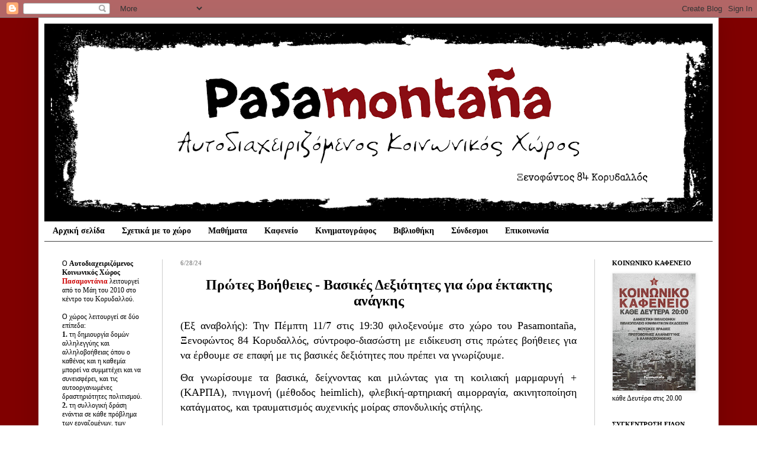

--- FILE ---
content_type: text/html; charset=UTF-8
request_url: https://pasamontana.blogspot.com/2024/06/
body_size: 37595
content:
<!DOCTYPE html>
<html class='v2' dir='ltr' xmlns='http://www.w3.org/1999/xhtml' xmlns:b='http://www.google.com/2005/gml/b' xmlns:data='http://www.google.com/2005/gml/data' xmlns:expr='http://www.google.com/2005/gml/expr'>
<head>
<link href='https://www.blogger.com/static/v1/widgets/335934321-css_bundle_v2.css' rel='stylesheet' type='text/css'/>
<meta content='IE=EmulateIE7' http-equiv='X-UA-Compatible'/>
<meta content='width=1100' name='viewport'/>
<meta content='text/html; charset=UTF-8' http-equiv='Content-Type'/>
<meta content='blogger' name='generator'/>
<link href='https://pasamontana.blogspot.com/favicon.ico' rel='icon' type='image/x-icon'/>
<link href='https://pasamontana.blogspot.com/2024/06/' rel='canonical'/>
<link rel="alternate" type="application/atom+xml" title="Αυτοδιαχειριζόμενος Κοινωνικός Χώρος Pasamontaña - Atom" href="https://pasamontana.blogspot.com/feeds/posts/default" />
<link rel="alternate" type="application/rss+xml" title="Αυτοδιαχειριζόμενος Κοινωνικός Χώρος Pasamontaña - RSS" href="https://pasamontana.blogspot.com/feeds/posts/default?alt=rss" />
<link rel="service.post" type="application/atom+xml" title="Αυτοδιαχειριζόμενος Κοινωνικός Χώρος Pasamontaña - Atom" href="https://www.blogger.com/feeds/5654958836397114772/posts/default" />
<!--Can't find substitution for tag [blog.ieCssRetrofitLinks]-->
<meta content='Κορυδαλλός αυτοοργάνωση αλληλεγγύη κοινωνικός χώρος πολιτισμός αντιφασισμός' name='description'/>
<meta content='https://pasamontana.blogspot.com/2024/06/' property='og:url'/>
<meta content='Αυτοδιαχειριζόμενος Κοινωνικός Χώρος Pasamontaña' property='og:title'/>
<meta content='Κορυδαλλός αυτοοργάνωση αλληλεγγύη κοινωνικός χώρος πολιτισμός αντιφασισμός' property='og:description'/>
<title>
Αυτοδιαχειριζόμενος Κοινωνικός Χώρος Pasamontaña: 1/6/24 - 1/7/24
</title>
<style id='page-skin-1' type='text/css'><!--
/*
-----------------------------------------------
Blogger Template Style
Name:     Simple
Designer: Josh Peterson
URL:      www.noaesthetic.com
----------------------------------------------- */
/* Variable definitions
====================
<Variable name="keycolor" description="Main Color" type="color" default="#66bbdd"/>
<Group description="Page Text" selector="body">
<Variable name="body.font" description="Font" type="font"
default="normal normal 12px Arial, Tahoma, Helvetica, FreeSans, sans-serif"/>
<Variable name="body.text.color" description="Text Color" type="color" default="#222222"/>
</Group>
<Group description="Backgrounds" selector=".body-fauxcolumns-outer">
<Variable name="body.background.color" description="Outer Background" type="color" default="#66bbdd"/>
<Variable name="content.background.color" description="Main Background" type="color" default="#ffffff"/>
<Variable name="header.background.color" description="Header Background" type="color" default="transparent"/>
</Group>
<Group description="Links" selector=".main-outer">
<Variable name="link.color" description="Link Color" type="color" default="#2288bb"/>
<Variable name="link.visited.color" description="Visited Color" type="color" default="#888888"/>
<Variable name="link.hover.color" description="Hover Color" type="color" default="#33aaff"/>
</Group>
<Group description="Blog Title" selector=".header h1">
<Variable name="header.font" description="Font" type="font"
default="normal normal 60px Arial, Tahoma, Helvetica, FreeSans, sans-serif"/>
<Variable name="header.text.color" description="Title Color" type="color" default="#3399bb" />
</Group>
<Group description="Blog Description" selector=".header .description">
<Variable name="description.text.color" description="Description Color" type="color"
default="#777777" />
</Group>
<Group description="Tabs Text" selector=".tabs-inner .widget li a">
<Variable name="tabs.font" description="Font" type="font"
default="normal normal 14px Arial, Tahoma, Helvetica, FreeSans, sans-serif"/>
<Variable name="tabs.text.color" description="Text Color" type="color" default="#999999"/>
<Variable name="tabs.selected.text.color" description="Selected Color" type="color" default="#000000"/>
</Group>
<Group description="Tabs Background" selector=".tabs-outer .PageList">
<Variable name="tabs.background.color" description="Background Color" type="color" default="#f5f5f5"/>
<Variable name="tabs.selected.background.color" description="Selected Color" type="color" default="#eeeeee"/>
</Group>
<Group description="Post Title" selector="h3.post-title, .comments h4">
<Variable name="post.title.font" description="Font" type="font"
default="normal normal 22px Arial, Tahoma, Helvetica, FreeSans, sans-serif"/>
</Group>
<Group description="Date Header" selector=".date-header">
<Variable name="date.header.color" description="Text Color" type="color"
default="#000000"/>
<Variable name="date.header.background.color" description="Background Color" type="color"
default="transparent"/>
</Group>
<Group description="Post Footer" selector=".post-footer">
<Variable name="post.footer.text.color" description="Text Color" type="color" default="#666666"/>
<Variable name="post.footer.background.color" description="Background Color" type="color"
default="#f9f9f9"/>
<Variable name="post.footer.border.color" description="Shadow Color" type="color" default="#eeeeee"/>
</Group>
<Group description="Gadgets" selector="h2">
<Variable name="widget.title.font" description="Title Font" type="font"
default="normal bold 11px Arial, Tahoma, Helvetica, FreeSans, sans-serif"/>
<Variable name="widget.title.text.color" description="Title Color" type="color" default="#000000"/>
<Variable name="widget.alternate.text.color" description="Alternate Color" type="color" default="#999999"/>
</Group>
<Group description="Images" selector=".main-inner">
<Variable name="image.background.color" description="Background Color" type="color" default="#ffffff"/>
<Variable name="image.border.color" description="Border Color" type="color" default="#eeeeee"/>
<Variable name="image.text.color" description="Caption Text Color" type="color" default="#000000"/>
</Group>
<Group description="Accents" selector=".content-inner">
<Variable name="body.rule.color" description="Separator Line Color" type="color" default="#eeeeee"/>
<Variable name="tabs.border.color" description="Tabs Border Color" type="color" default="#cccccc"/>
</Group>
<Variable name="body.background" description="Body Background" type="background"
color="#ffffff" default="$(color) none repeat scroll top left"/>
<Variable name="body.background.override" description="Body Background Override" type="string" default=""/>
<Variable name="body.background.gradient.cap" description="Body Gradient Cap" type="url"
default="url(http://www.blogblog.com/1kt/simple/gradients_light.png)"/>
<Variable name="body.background.gradient.tile" description="Body Gradient Tile" type="url"
default="url(http://www.blogblog.com/1kt/simple/body_gradient_tile_light.png)"/>
<Variable name="content.background.color.selector" description="Content Background Color Selector" type="string" default=".content-inner"/>
<Variable name="content.padding" description="Content Padding" type="length" default="10px"/>
<Variable name="content.padding.horizontal" description="Content Horizontal Padding" type="length" default="10px"/>
<Variable name="content.shadow.spread" description="Content Shadow Spread" type="length" default="40px"/>
<Variable name="content.shadow.spread.webkit" description="Content Shadow Spread (WebKit)" type="length" default="5px"/>
<Variable name="content.shadow.spread.ie" description="Content Shadow Spread (IE)" type="length" default="10px"/>
<Variable name="main.border.width" description="Main Border Width" type="length" default="0"/>
<Variable name="header.background.gradient" description="Header Gradient" type="url" default="none"/>
<Variable name="header.shadow.offset.left" description="Header Shadow Offset Left" type="length" default="-1px"/>
<Variable name="header.shadow.offset.top" description="Header Shadow Offset Top" type="length" default="-1px"/>
<Variable name="header.shadow.spread" description="Header Shadow Spread" type="length" default="1px"/>
<Variable name="header.padding" description="Header Padding" type="length" default="30px"/>
<Variable name="header.border.size" description="Header Border Size" type="length" default="1px"/>
<Variable name="header.bottom.border.size" description="Header Bottom Border Size" type="length" default="1px"/>
<Variable name="header.border.horizontalsize" description="Header Horizontal Border Size" type="length" default="0"/>
<Variable name="description.text.size" description="Description Text Size" type="string" default="140%"/>
<Variable name="tabs.margin.top" description="Tabs Margin Top" type="length" default="0" />
<Variable name="tabs.margin.side" description="Tabs Side Margin" type="length" default="30px" />
<Variable name="tabs.background.gradient" description="Tabs Background Gradient" type="url"
default="url(http://www.blogblog.com/1kt/simple/gradients_light.png)"/>
<Variable name="tabs.border.width" description="Tabs Border Width" type="length" default="1px"/>
<Variable name="tabs.bevel.border.width" description="Tabs Bevel Border Width" type="length" default="1px"/>
<Variable name="date.header.padding" description="Date Header Padding" type="string" default="inherit"/>
<Variable name="date.header.letterspacing" description="Date Header Letter Spacing" type="string" default="inherit"/>
<Variable name="date.header.margin" description="Date Header Margin" type="string" default="inherit"/>
<Variable name="post.margin.bottom" description="Post Bottom Margin" type="length" default="25px"/>
<Variable name="image.border.small.size" description="Image Border Small Size" type="length" default="2px"/>
<Variable name="image.border.large.size" description="Image Border Large Size" type="length" default="5px"/>
<Variable name="page.width.selector" description="Page Width Selector" type="string" default=".region-inner"/>
<Variable name="page.width" description="Page Width" type="string" default="auto"/>
<Variable name="main.section.margin" description="Main Section Margin" type="length" default="15px"/>
<Variable name="main.padding" description="Main Padding" type="length" default="15px"/>
<Variable name="main.padding.top" description="Main Padding Top" type="length" default="30px"/>
<Variable name="main.padding.bottom" description="Main Padding Bottom" type="length" default="30px"/>
<Variable name="paging.background"
color="#ffffff"
description="Background of blog paging area" type="background"
default="transparent none no-repeat scroll top center"/>
<Variable name="footer.bevel" description="Bevel border length of footer" type="length" default="0"/>
<Variable name="mobile.background.overlay" description="Mobile Background Overlay" type="string"
default="transparent none repeat scroll top left"/>
<Variable name="mobile.background.size" description="Mobile Background Size" type="string" default="auto"/>
<Variable name="mobile.button.color" description="Mobile Button Color" type="color" default="#ffffff" />
<Variable name="startSide" description="Side where text starts in blog language" type="automatic" default="left"/>
<Variable name="endSide" description="Side where text ends in blog language" type="automatic" default="right"/>
*/
/* Content
----------------------------------------------- */
body {
font: normal normal 12px Georgia, Utopia, 'Palatino Linotype', Palatino, serif;
color: #000000;
background: #ffffff url(//2.bp.blogspot.com/-5XWN3vQ2M1c/V1LNOjPjflI/AAAAAAAAE6k/wJo_UhAQCPoif6N9AXmaRrKkMk6Z1nfMwCK4B/s0/bitmap.png) repeat scroll top left;
padding: 0 40px 40px 40px;
}
html body .region-inner {
min-width: 0;
max-width: 100%;
width: auto;
}
a:link {
text-decoration:none;
color: #000000;
}
a:visited {
text-decoration:none;
color: #000000;
}
a:hover {
text-decoration:underline;
color: #990000;
}
.body-fauxcolumn-outer .fauxcolumn-inner {
background: transparent none repeat scroll top left;
_background-image: none;
}
.body-fauxcolumn-outer .cap-top {
position: absolute;
z-index: 1;
height: 400px;
width: 100%;
background: #ffffff url(//2.bp.blogspot.com/-5XWN3vQ2M1c/V1LNOjPjflI/AAAAAAAAE6k/wJo_UhAQCPoif6N9AXmaRrKkMk6Z1nfMwCK4B/s0/bitmap.png) repeat scroll top left;
}
.body-fauxcolumn-outer .cap-top .cap-left {
width: 100%;
background: transparent none repeat-x scroll top left;
_background-image: none;
}
.content-outer {
-moz-box-shadow: 0 0 40px rgba(0, 0, 0, .15);
-webkit-box-shadow: 0 0 5px rgba(0, 0, 0, .15);
-goog-ms-box-shadow: 0 0 10px #333333;
box-shadow: 0 0 40px rgba(0, 0, 0, .15);
margin-bottom: 1px;
}
.content-inner {
padding: 10px 10px;
}
.content-inner {
background-color: #ffffff;
}
/* Header
----------------------------------------------- */
.header-outer {
background: transparent none repeat-x scroll 0 -400px;
_background-image: none;
}
.Header h1 {
font: normal normal 60px Georgia, Utopia, 'Palatino Linotype', Palatino, serif;
color: transparent;
text-shadow: -1px -1px 1px rgba(0, 0, 0, .2);
}
.Header h1 a {
color: transparent;
}
.Header .description {
font-size: 140%;
color: #707070;
}
.header-inner .Header .titlewrapper {
padding: 22px 30px;
}
.header-inner .Header .descriptionwrapper {
padding: 0 30px;
}
/* Tabs
----------------------------------------------- */
.tabs-inner .section:first-child {
border-top: 1px solid #404040;
}
.tabs-inner .section:first-child ul {
margin-top: -1px;
border-top: 1px solid #404040;
border-left: 0 solid #404040;
border-right: 0 solid #404040;
}
.tabs-inner .widget ul {
background: #ffffff none repeat-x scroll 0 -800px;
_background-image: none;
border-bottom: 1px solid #404040;
margin-top: 0;
margin-left: -30px;
margin-right: -30px;
}
.tabs-inner .widget li a {
display: inline-block;
padding: .6em 1em;
font: normal bold 14px Georgia, Utopia, 'Palatino Linotype', Palatino, serif;
color: #000000;
border-left: 1px solid #ffffff;
border-right: 0 solid #404040;
}
.tabs-inner .widget li:first-child a {
border-left: none;
}
.tabs-inner .widget li.selected a, .tabs-inner .widget li a:hover {
color: #990000;
background-color: #ffffff;
text-decoration: none;
}
/* Columns
----------------------------------------------- */
.main-outer {
border-top: 0 solid #cccccc;
}
.fauxcolumn-left-outer .fauxcolumn-inner {
border-right: 1px solid #cccccc;
}
.fauxcolumn-right-outer .fauxcolumn-inner {
border-left: 1px solid #cccccc;
}
/* Headings
----------------------------------------------- */
h2 {
margin: 0 0 1em 0;
font: normal bold 11px Georgia, Utopia, 'Palatino Linotype', Palatino, serif;
color: #000000;
text-transform: uppercase;
}
/* Widgets
----------------------------------------------- */
.widget .zippy {
color: #000000;
text-shadow: 2px 2px 1px rgba(0, 0, 0, .1);
}
.widget .popular-posts ul {
list-style: none;
}
/* Posts
----------------------------------------------- */
.date-header span {
background-color: rgba(0, 0, 0, 0);
color: #949494;
padding: inherit;
letter-spacing: inherit;
margin: inherit;
}
.main-inner {
padding-top: 30px;
padding-bottom: 30px;
}
.main-inner .column-center-inner {
padding: 0 15px;
}
.main-inner .column-center-inner .section {
margin: 0 15px;
}
.post {
text-align:center;
margin: 0 0 25px 0;
}
h3.post-title, .comments h4 {
font: normal bold 24px Georgia, Utopia, 'Palatino Linotype', Palatino, serif;
margin: .75em 0 0;
}
.post-body {
font-size: 110%;
line-height: 1.4;
position: relative;
}
.post-body img, .post-body .tr-caption-container, .Profile img, .Image img,
.BlogList .item-thumbnail img {
padding: 0;
background: #ffffff;
border: 1px solid #ececec;
-moz-box-shadow: 1px 1px 5px rgba(0, 0, 0, .1);
-webkit-box-shadow: 1px 1px 5px rgba(0, 0, 0, .1);
box-shadow: 1px 1px 5px rgba(0, 0, 0, .1);
}
.post-body img, .post-body .tr-caption-container {
padding: 1px;
}
.post-body .tr-caption-container {
color: #000000;
}
.post-body .tr-caption-container img {
padding: 0;
background: transparent;
border: none;
-moz-box-shadow: 0 0 0 rgba(0, 0, 0, .1);
-webkit-box-shadow: 0 0 0 rgba(0, 0, 0, .1);
box-shadow: 0 0 0 rgba(0, 0, 0, .1);
}
.post-header {
margin: 0 0 1.5em;
line-height: 1.6;
font-size: 90%;
}
.post-footer {
margin: 20px -2px 0;
padding: 5px 10px;
color: #000000;
background-color: #ececec;
border-bottom: 1px solid #949494;
line-height: 1.6;
font-size: 90%;
}
#comments .comment-author {
padding-top: 1.5em;
border-top: 1px solid #cccccc;
background-position: 0 1.5em;
}
#comments .comment-author:first-child {
padding-top: 0;
border-top: none;
}
.avatar-image-container {
margin: .2em 0 0;
}
#comments .avatar-image-container img {
border: 1px solid #ececec;
}
/* Comments
----------------------------------------------- */
.comments .comments-content .icon.blog-author {
background-repeat: no-repeat;
background-image: url([data-uri]);
}
.comments .comments-content .loadmore a {
border-top: 1px solid #000000;
border-bottom: 1px solid #000000;
}
.comments .comment-thread.inline-thread {
background-color: #ececec;
}
.comments .continue {
border-top: 2px solid #000000;
}
/* Accents
---------------------------------------------- */
.section-columns td.columns-cell {
border-left: 1px solid #cccccc;
}
.blog-pager {
background: transparent none no-repeat scroll top center;
}
.blog-pager-older-link, .home-link,
.blog-pager-newer-link {
background-color: #ffffff;
padding: 5px;
}
.footer-outer {
border-top: 0 dashed #bbbbbb;
}
/* Mobile
----------------------------------------------- */
body.mobile  {
background-size: auto;
}
.mobile .body-fauxcolumn-outer {
background: transparent none repeat scroll top left;
}
.mobile .body-fauxcolumn-outer .cap-top {
background-size: 100% auto;
}
.mobile .content-outer {
-webkit-box-shadow: 0 0 3px rgba(0, 0, 0, .15);
box-shadow: 0 0 3px rgba(0, 0, 0, .15);
padding: 0 40px;
}
body.mobile .AdSense {
margin: 0 -40px;
}
.mobile .tabs-inner .widget ul {
margin-left: 0;
margin-right: 0;
}
.mobile .post {
margin: 0;
}
.mobile .main-inner .column-center-inner .section {
margin: 0;
}
.mobile .date-header span {
padding: 0.1em 10px;
margin: 0 -10px;
}
.mobile h3.post-title {
margin: 0;
}
.mobile .blog-pager {
background: transparent none no-repeat scroll top center;
}
.mobile .footer-outer {
border-top: none;
}
.mobile .main-inner, .mobile .footer-inner {
background-color: #ffffff;
}
.mobile-index-contents {
color: #000000;
}
.mobile-link-button {
background-color: #000000;
}
.mobile-link-button a:link, .mobile-link-button a:visited {
color: #ffffff;
}
.mobile .tabs-inner .section:first-child {
border-top: none;
}
.mobile .tabs-inner .PageList .widget-content {
background-color: #ffffff;
color: #990000;
border-top: 1px solid #404040;
border-bottom: 1px solid #404040;
}
.mobile .tabs-inner .PageList .widget-content .pagelist-arrow {
border-left: 1px solid #404040;
}

--></style>
<style id='template-skin-1' type='text/css'><!--
body {
min-width: 1150px;
}
.content-outer, .content-fauxcolumn-outer, .region-inner {
min-width: 1150px;
max-width: 1150px;
_width: 1150px;
}
.main-inner .columns {
padding-left: 200px;
padding-right: 200px;
}
.main-inner .fauxcolumn-center-outer {
left: 200px;
right: 200px;
/* IE6 does not respect left and right together */
_width: expression(this.parentNode.offsetWidth -
parseInt("200px") -
parseInt("200px") + 'px');
}
.main-inner .fauxcolumn-left-outer {
width: 200px;
}
.main-inner .fauxcolumn-right-outer {
width: 200px;
}
.main-inner .column-left-outer {
width: 200px;
right: 100%;
margin-left: -200px;
}
.main-inner .column-right-outer {
width: 200px;
margin-right: -200px;
}
#layout {
min-width: 0;
}
#layout .content-outer {
min-width: 0;
width: 800px;
}
#layout .region-inner {
min-width: 0;
width: auto;
}
--></style>
<link href='https://www.blogger.com/dyn-css/authorization.css?targetBlogID=5654958836397114772&amp;zx=48d1bba3-a1d0-4915-81dd-877f5d8ad41d' media='none' onload='if(media!=&#39;all&#39;)media=&#39;all&#39;' rel='stylesheet'/><noscript><link href='https://www.blogger.com/dyn-css/authorization.css?targetBlogID=5654958836397114772&amp;zx=48d1bba3-a1d0-4915-81dd-877f5d8ad41d' rel='stylesheet'/></noscript>
<meta name='google-adsense-platform-account' content='ca-host-pub-1556223355139109'/>
<meta name='google-adsense-platform-domain' content='blogspot.com'/>

</head>
<body class='loading'>
<div class='navbar section' id='navbar'><div class='widget Navbar' data-version='1' id='Navbar1'><script type="text/javascript">
    function setAttributeOnload(object, attribute, val) {
      if(window.addEventListener) {
        window.addEventListener('load',
          function(){ object[attribute] = val; }, false);
      } else {
        window.attachEvent('onload', function(){ object[attribute] = val; });
      }
    }
  </script>
<div id="navbar-iframe-container"></div>
<script type="text/javascript" src="https://apis.google.com/js/platform.js"></script>
<script type="text/javascript">
      gapi.load("gapi.iframes:gapi.iframes.style.bubble", function() {
        if (gapi.iframes && gapi.iframes.getContext) {
          gapi.iframes.getContext().openChild({
              url: 'https://www.blogger.com/navbar/5654958836397114772?origin\x3dhttps://pasamontana.blogspot.com',
              where: document.getElementById("navbar-iframe-container"),
              id: "navbar-iframe"
          });
        }
      });
    </script><script type="text/javascript">
(function() {
var script = document.createElement('script');
script.type = 'text/javascript';
script.src = '//pagead2.googlesyndication.com/pagead/js/google_top_exp.js';
var head = document.getElementsByTagName('head')[0];
if (head) {
head.appendChild(script);
}})();
</script>
</div></div>
<div class='body-fauxcolumns'>
<div class='fauxcolumn-outer body-fauxcolumn-outer'>
<div class='cap-top'>
<div class='cap-left'></div>
<div class='cap-right'></div>
</div>
<div class='fauxborder-left'>
<div class='fauxborder-right'></div>
<div class='fauxcolumn-inner'>
</div>
</div>
<div class='cap-bottom'>
<div class='cap-left'></div>
<div class='cap-right'></div>
</div>
</div>
</div>
<div class='content'>
<div class='content-fauxcolumns'>
<div class='fauxcolumn-outer content-fauxcolumn-outer'>
<div class='cap-top'>
<div class='cap-left'></div>
<div class='cap-right'></div>
</div>
<div class='fauxborder-left'>
<div class='fauxborder-right'></div>
<div class='fauxcolumn-inner'>
</div>
</div>
<div class='cap-bottom'>
<div class='cap-left'></div>
<div class='cap-right'></div>
</div>
</div>
</div>
<div class='content-outer'>
<div class='content-cap-top cap-top'>
<div class='cap-left'></div>
<div class='cap-right'></div>
</div>
<div class='fauxborder-left content-fauxborder-left'>
<div class='fauxborder-right content-fauxborder-right'></div>
<div class='content-inner'>
<header>
<div class='header-outer'>
<div class='header-cap-top cap-top'>
<div class='cap-left'></div>
<div class='cap-right'></div>
</div>
<div class='fauxborder-left header-fauxborder-left'>
<div class='fauxborder-right header-fauxborder-right'></div>
<div class='region-inner header-inner'>
<div class='header section' id='header'><div class='widget Header' data-version='1' id='Header1'>
<div id='header-inner'>
<a href='https://pasamontana.blogspot.com/' style='display: block'>
<img alt='Αυτοδιαχειριζόμενος Κοινωνικός Χώρος Pasamontaña' height='334px; ' id='Header1_headerimg' src='https://blogger.googleusercontent.com/img/b/R29vZ2xl/AVvXsEhT2X9GvPRvbPAJaPV9FeC7M7zD3O3-KpuwIYaIgC5UCDbj-AMNKX1A-Hvl6LA7xMztJ6ut6lxiU9FMrCcza023TtDIqB_nP7tHbXpXsJC3kzFj88a0dgjwAnNkvPJWGnj7Q9JrbrkK6OVM/s1130/neo_fonto_blog.png' style='display: block' width='1130px; '/>
</a>
</div>
</div></div>
</div>
</div>
<div class='header-cap-bottom cap-bottom'>
<div class='cap-left'></div>
<div class='cap-right'></div>
</div>
</div>
</header>
<div class='tabs-outer'>
<div class='tabs-cap-top cap-top'>
<div class='cap-left'></div>
<div class='cap-right'></div>
</div>
<div class='fauxborder-left tabs-fauxborder-left'>
<div class='fauxborder-right tabs-fauxborder-right'></div>
<div class='region-inner tabs-inner'>
<div class='tabs section' id='crosscol'><div class='widget PageList' data-version='1' id='PageList1'>
<h2>
Σελίδες
</h2>
<div class='widget-content'>
<ul>
<li>
<a href='https://pasamontana.blogspot.com/'>
Αρχική σελίδα
</a>
</li>
<li>
<a href='https://pasamontana.blogspot.com/p/blog-page_16.html'>
Σχετικά με το χώρο
</a>
</li>
<li>
<a href='https://pasamontana.blogspot.com/p/blog-page_7731.html'>
Μαθήματα
</a>
</li>
<li>
<a href='https://pasamontana.blogspot.com/p/blog-page_5752.html'>
Καφενείο
</a>
</li>
<li>
<a href='https://pasamontana.blogspot.com/p/blog-page_6208.html'>
Κινηματογράφος
</a>
</li>
<li>
<a href='https://pasamontana.blogspot.com/p/blog-page_22.html'>
Βιβλιοθήκη
</a>
</li>
<li>
<a href='https://pasamontana.blogspot.com/p/blog-page_29.html'>
Σύνδεσμοι
</a>
</li>
<li>
<a href='https://pasamontana.blogspot.com/p/blog-page_24.html'>
Επικοινωνία
</a>
</li>
</ul>
<div class='clear'></div>
</div>
</div></div>
<div class='tabs no-items section' id='crosscol-overflow'></div>
</div>
</div>
<div class='tabs-cap-bottom cap-bottom'>
<div class='cap-left'></div>
<div class='cap-right'></div>
</div>
</div>
<div class='main-outer'>
<div class='main-cap-top cap-top'>
<div class='cap-left'></div>
<div class='cap-right'></div>
</div>
<div class='fauxborder-left main-fauxborder-left'>
<div class='fauxborder-right main-fauxborder-right'></div>
<div class='region-inner main-inner'>
<div class='columns fauxcolumns'>
<div class='fauxcolumn-outer fauxcolumn-center-outer'>
<div class='cap-top'>
<div class='cap-left'></div>
<div class='cap-right'></div>
</div>
<div class='fauxborder-left'>
<div class='fauxborder-right'></div>
<div class='fauxcolumn-inner'>
</div>
</div>
<div class='cap-bottom'>
<div class='cap-left'></div>
<div class='cap-right'></div>
</div>
</div>
<div class='fauxcolumn-outer fauxcolumn-left-outer'>
<div class='cap-top'>
<div class='cap-left'></div>
<div class='cap-right'></div>
</div>
<div class='fauxborder-left'>
<div class='fauxborder-right'></div>
<div class='fauxcolumn-inner'>
</div>
</div>
<div class='cap-bottom'>
<div class='cap-left'></div>
<div class='cap-right'></div>
</div>
</div>
<div class='fauxcolumn-outer fauxcolumn-right-outer'>
<div class='cap-top'>
<div class='cap-left'></div>
<div class='cap-right'></div>
</div>
<div class='fauxborder-left'>
<div class='fauxborder-right'></div>
<div class='fauxcolumn-inner'>
</div>
</div>
<div class='cap-bottom'>
<div class='cap-left'></div>
<div class='cap-right'></div>
</div>
</div>
<!-- corrects IE6 width calculation -->
<div class='columns-inner'>
<div class='column-center-outer'>
<div class='column-center-inner'>
<div class='main section' id='main'><div class='widget Blog' data-version='1' id='Blog1'>
<div class='blog-posts hfeed'>
<!--Can't find substitution for tag [defaultAdStart]-->

                                        <div class="date-outer">
                                      
<h2 class='date-header'>
<span>
6/28/24
</span>
</h2>

                                        <div class="date-posts">
                                      
<div class='post-outer'>
<div class='post hentry' itemscope='itemscope' itemtype='http://schema.org/BlogPosting'>
<a name='692563523888235324'></a>
<h3 class='post-title entry-title' itemprop='name'>
<a href='https://pasamontana.blogspot.com/2024/06/blog-post.html'>
Πρώτες Βοήθειες - Βασικές Δεξιότητες για ώρα έκτακτης ανάγκης
</a>
</h3>
<div class='post-header'>
<div class='post-header-line-1'></div>
</div>
<div class='post-body entry-content' id='post-body-692563523888235324' itemprop='articleBody'>
<p style="text-align: justify;"><span style="font-size: large;"><span style="font-family: times;">(Εξ αναβολής): Την
 Πέμπτη 11/7 στις 19:30 φιλοξενούμε στο χώρο του Pasamontaña, Ξενοφώντος 84 
Κορυδαλλός,  σύντροφο-διασώστη με ειδίκευση στις πρώτες βοήθειες για να 
έρθουμε σε επαφή με τις βασικές δεξιότητες που πρέπει να γνωρίζουμε. <br class="html-br" /></span></span></p><div class="xdj266r x11i5rnm xat24cr x1mh8g0r x1vvkbs" style="text-align: justify;"><span style="font-size: large;"><span style="font-family: times;">Θα
 γνωρίσουμε τα βασικά, δείχνοντας και μιλώντας για τη κοιλιακή μαρμαρυγή
 +(ΚΑΡΠΑ), πνιγμονή (μέθοδος heimlich), φλεβική-αρτηριακή αιμορραγία, 
ακινητοποίηση κατάγματος, και τραυματισμός αυχενικής μοίρας σπονδυλικής 
στήλης.</span></span></div><div class="xdj266r x11i5rnm xat24cr x1mh8g0r x1vvkbs" style="text-align: justify;"><span style="font-size: large;"><span style="font-family: times;">&nbsp;</span></span></div><div class="x11i5rnm xat24cr x1mh8g0r x1vvkbs xtlvy1s" style="text-align: center;"><span style="font-size: large;"><span style="font-family: times;">Η αλληλεγγύη είναι το όπλο  μας</span></span></div><div class="x11i5rnm xat24cr x1mh8g0r x1vvkbs xtlvy1s" style="text-align: center;"><span style="font-size: large;"><span style="font-family: times;">Είσοδος πάντα ελεύθερη</span></span></div><div class="x11i5rnm xat24cr x1mh8g0r x1vvkbs xtlvy1s" style="text-align: center;"><span style="font-size: large;"><span style="font-family: times;">&nbsp;</span></span></div><div class="separator" style="clear: both; text-align: center;"><a href="https://blogger.googleusercontent.com/img/b/R29vZ2xl/AVvXsEisKfHh6CYfXWrSaUXd96pK4j3X1oWQBjH7FYHFGz3k1c66UPDB0rQu5TBXUnimld2eHxuLQoo4WHeZGMiBNB7EEomGJPOrFxlUFPUSeUO6fE-4OWERRDS2H4cuiipliud0pr4qpA42XAcnboRFLkaeXXiWzgzexSY5IUUG2JHdFHzjwNVeOIjyoLqg1vxE/s960/450073571_976073677893599_4444995645383214970_n.jpg" imageanchor="1" style="margin-left: 1em; margin-right: 1em;"><img border="0" data-original-height="960" data-original-width="679" height="640" loading="lazy" src="https://blogger.googleusercontent.com/img/b/R29vZ2xl/AVvXsEisKfHh6CYfXWrSaUXd96pK4j3X1oWQBjH7FYHFGz3k1c66UPDB0rQu5TBXUnimld2eHxuLQoo4WHeZGMiBNB7EEomGJPOrFxlUFPUSeUO6fE-4OWERRDS2H4cuiipliud0pr4qpA42XAcnboRFLkaeXXiWzgzexSY5IUUG2JHdFHzjwNVeOIjyoLqg1vxE/w453-h640/450073571_976073677893599_4444995645383214970_n.jpg" width="453" /></a></div><br /><div class="x11i5rnm xat24cr x1mh8g0r x1vvkbs xtlvy1s" style="text-align: center;"><br />&nbsp;</div>
<div class='post-share-buttons'>
<a class='goog-inline-block share-button sb-email' href='https://www.blogger.com/share-post.g?blogID=5654958836397114772&postID=692563523888235324&target=email' target='_blank' title='Αποστολή με μήνυμα ηλεκτρονικού ταχυδρομείου
'>
<span class='share-button-link-text'>
Αποστολή με μήνυμα ηλεκτρονικού ταχυδρομείου
</span>
</a>
<a class='goog-inline-block share-button sb-blog' href='https://www.blogger.com/share-post.g?blogID=5654958836397114772&postID=692563523888235324&target=blog' onclick='window.open(this.href, "_blank", "height=270,width=475"); return false;' target='_blank' title='BlogThis!'>
<span class='share-button-link-text'>
BlogThis!
</span>
</a>
<a class='goog-inline-block share-button sb-twitter' href='https://www.blogger.com/share-post.g?blogID=5654958836397114772&postID=692563523888235324&target=twitter' target='_blank' title='Κοινοποίηση στο X'>
<span class='share-button-link-text'>
Κοινοποίηση στο X
</span>
</a>
<a class='goog-inline-block share-button sb-facebook' href='https://www.blogger.com/share-post.g?blogID=5654958836397114772&postID=692563523888235324&target=facebook' onclick='window.open(this.href, "_blank", "height=430,width=640"); return false;' target='_blank' title='Μοιραστείτε το στο Facebook'>
<span class='share-button-link-text'>
Μοιραστείτε το στο Facebook
</span>
</a>
</div><div style='clear: both;'></div>
</div>
<div class='post-footer'>
<div class='post-footer-line post-footer-line-1'>
<span class='post-author vcard'>
Αναρτήθηκε από
<span class='fn'>
Pasamontaña
</span>
</span>
<span class='post-timestamp'>
στις
<a class='timestamp-link' href='https://pasamontana.blogspot.com/2024/06/blog-post.html' itemprop='url' rel='bookmark' title='permanent link'>
<abbr class='published' itemprop='datePublished' title='2024-06-28T12:10:00+03:00'>
12:10&#8239;μ.μ.
</abbr>
</a>
</span>
<span class='post-icons'>
<span class='item-control blog-admin pid-1054103494'>
<a href='https://www.blogger.com/post-edit.g?blogID=5654958836397114772&postID=692563523888235324&from=pencil' title='Επεξεργασία ανάρτησης'>
<img alt="" class="icon-action" height="18" src="//img2.blogblog.com/img/icon18_edit_allbkg.gif" width="18">
</a>
</span>
</span>
</div>
<div class='post-footer-line post-footer-line-2'>
<span class='post-labels'>
Ετικέτες
<a href='https://pasamontana.blogspot.com/search/label/%CE%B1%CE%BB%CE%BB%CE%B7%CE%BB%CE%B5%CE%B3%CE%B3%CF%8D%CE%B7' rel='tag'>
αλληλεγγύη
</a>

                                              ,
                                            
<a href='https://pasamontana.blogspot.com/search/label/%CE%B1%CE%BB%CE%BB%CE%B7%CE%BB%CE%BF%CE%B2%CE%BF%CE%B7%CE%B8%CE%B5%CE%AF%CE%B1' rel='tag'>
αλληλοβοηθεία
</a>

                                              ,
                                            
<a href='https://pasamontana.blogspot.com/search/label/%CE%B5%CE%BA%CE%B4%CE%B7%CE%BB%CF%8E%CF%83%CE%B5%CE%B9%CF%82' rel='tag'>
εκδηλώσεις
</a>

                                              ,
                                            
<a href='https://pasamontana.blogspot.com/search/label/%CE%A0%CF%81%CF%8E%CF%84%CE%B5%CF%82%20%CE%92%CE%BF%CE%AE%CE%B8%CE%B5%CE%B9%CE%B5%CF%82' rel='tag'>
Πρώτες Βοήθειες
</a>
</span>
</div>
<div class='post-footer-line post-footer-line-3'></div>
</div>
</div>
</div>

                                      </div></div>
                                    
<!--Can't find substitution for tag [adEnd]-->
</div>
<div class='blog-pager' id='blog-pager'>
<span id='blog-pager-newer-link'>
<a class='blog-pager-newer-link' href='https://pasamontana.blogspot.com/search?updated-max=2024-12-27T23:32:00%2B02:00&amp;max-results=20&amp;reverse-paginate=true' id='Blog1_blog-pager-newer-link' title='Νεότερες αναρτήσεις'>
Νεότερες αναρτήσεις
</a>
</span>
<span id='blog-pager-older-link'>
<a class='blog-pager-older-link' href='https://pasamontana.blogspot.com/search?updated-max=2024-06-28T12:10:00%2B03:00&amp;max-results=20' id='Blog1_blog-pager-older-link' title='Παλαιότερες αναρτήσεις'>
Παλαιότερες αναρτήσεις
</a>
</span>
<a class='home-link' href='https://pasamontana.blogspot.com/'>
Αρχική σελίδα
</a>
</div>
<div class='clear'></div>
<div class='blog-feeds'>
<div class='feed-links'>
Εγγραφή σε:
<a class='feed-link' href='https://pasamontana.blogspot.com/feeds/posts/default' target='_blank' type='application/atom+xml'>
Σχόλια
                                      (
                                      Atom
                                      )
                                    </a>
</div>
</div>
</div></div>
</div>
</div>
<div class='column-left-outer'>
<div class='column-left-inner'>
<aside>
<div class='sidebar section' id='sidebar-left-1'><div class='widget Text' data-version='1' id='Text1'>
<div class='widget-content'>
<div   style="font-style: normal; font-variant: normal; line-height: normal;font-family:&quot;;font-size:100%;"><span style="font-family:&quot;;">Ο <b>Αυτοδιαχειριζόμενος Κοινωνικός Χώρος <span =""  style="color:#cc0000;">Πασαμοντάνια</span></b> λειτουργεί από το Μάη του 2010 στο κέντρο του Κορυδαλλού.</span></div><div   style="font-style: normal; font-variant: normal; font-weight: normal; line-height: normal;font-family:&quot;;font-size:100%;"><span style="font-family:&quot;;"><br /></span></div><div   style="font-style: normal; font-variant: normal; font-weight: normal; line-height: normal;font-family:&quot;;font-size:100%;"><span style="font-family:&quot;;">Ο χώρος λειτουργεί σε δύο επίπεδα: </span></div><div   style="font-style: normal; font-variant: normal; line-height: normal;font-family:&quot;;font-size:100%;"><span style="font-family:&quot;;"><b>1.</b> τη δημιουργία δομών αλληλεγγύης και αλληλοβοήθειας όπου ο καθένας και η καθεμία μπορεί να συμμετέχει και να συνεισφέρει, και τις αυτοοργανωμένες δραστηριότητες πολιτισμού. </span></div><div   style="font-style: normal; font-variant: normal; line-height: normal;font-family:&quot;;font-size:100%;"><span style="font-family:&quot;;"><b>2.</b> τη συλλογική δράση ενάντια σε κάθε πρόβλημα των εργαζομένων, των ανέργων, των συνταξιούχων και των νέων, που συναποφασίζεται στις εβδομαδιαίες συνελεύσεις της συλλογικότητας η οποία έχει και την ευθύνη του χώρου συνολικά.</span></div><div   style="font-style: normal; font-variant: normal; font-weight: normal; line-height: normal;font-family:&quot;;font-size:100%;"><span style="font-family:&quot;;"><br /></span></div><div   style="font-style: normal; font-variant: normal; font-weight: normal; line-height: normal;font-family:&quot;;font-size:100%;"><span style="font-family:&quot;;">Λειτουργούμε με τις αρχές του αλληλοσεβασμού και της ισότιμης συμμετοχής, χωρίς ανώτερους ή ειδικούς και χωρίς κανείς να επιβάλλεται σε κανέναν. Ο χώρος παραμένει μακριά από κομματικά συμφέροντα, προσωπικές πολιτικές φιλοδοξίες και γενικότερα έξω από το οικονομικο-πολιτικό σύστημα που βασίζεται στην εκμετάλλευση ανθρώπου από άνθρωπο. Η ύπαρξη και η λειτουργία του στηρίζεται μόνο σε προσωπικές συνεισφορές και δεν υπάρχει κανένα οικονομικό όφελος για κανέναν.</span></div><div   style="font-style: normal; font-variant: normal; font-weight: normal; line-height: normal;font-family:&quot;;font-size:100%;"><span style="font-family:&quot;;"><br /></span></div><div style="font-weight: normal;"><span style="font-family:&quot;;">Οι συνελεύσεις της συλλογικότητας του χώρου γίνονται <span =""  style="color:#cc0000;">κάθε Τετάρτη στις 21.00</span></span></div>
</div>
<div class='clear'></div>
</div><div class='widget Text' data-version='1' id='Text2'>
<div class='widget-content'>
<span style="color: red; font-weight: bold;">ΙΣΤΟΡΙΚΟ ΕΚΔΗΛΩΣΕΩΝ-ΔΡΑΣΕΩΝ-ΠΑΡΕΜΒΑΣΕΩΝ:</span><br /><i><b>(πατώντας πάνω στις φωτο)</b></i><br />
</div>
<div class='clear'></div>
</div><div class='widget Image' data-version='1' id='Image55'>
<h2>αγωνας για υγεια &amp; ελευθερια</h2>
<div class='widget-content'>
<a href='https://pasamontana.blogspot.com/2021/03/blog-post_23.html'>
<img alt='αγωνας για υγεια &amp; ελευθερια' height='99' id='Image55_img' src='https://blogger.googleusercontent.com/img/b/R29vZ2xl/AVvXsEhaSEn0x1nDIGz1IQuIueW809oKtWAm8RN9zGO6lMFStqRMhymkuBmD7ecBPvlirqdHvfzWGRa7obt5nrgwlz64xPv6T5uLubhT-2dpnkwvbNohKWeJ1SlmtWP3359_p0Ii3OeO9dDCxPQM/s140/17.3.png' width='140'/>
</a>
<br/>
<span class='caption'>Ενάντια στην κρατική τρομοκρατία (Μάρτης '21)</span>
</div>
<div class='clear'></div>
</div><div class='widget Image' data-version='1' id='Image56'>
<h2>πολυτεχνειο 2020</h2>
<div class='widget-content'>
<a href='https://pasamontana.blogspot.com/2020/11/2020.html'>
<img alt='πολυτεχνειο 2020' height='140' id='Image56_img' src='https://blogger.googleusercontent.com/img/b/R29vZ2xl/AVvXsEhdcdtnTdrurOTWXgDY0vwPSOj_kQ9lYL97M1mLXYPBdBHhFwB_0rTKvV9JRnXRfV7bYhDc1scc4gBMnAjfxNXsTEm18pi1U9kHMAH5WlYTk5Yu9DDSMUo6ChGTUjqomY7K_Pd63u0pK5V-/s140/polytexneio2020.png' width='99'/>
</a>
<br/>
</div>
<div class='clear'></div>
</div><div class='widget Image' data-version='1' id='Image51'>
<h2>3 εκδηλωσεις για τη γυναικεια απελευθερωση (2-3/'19)</h2>
<div class='widget-content'>
<a href='https://pasamontana.blogspot.com/2019/03/3.html'>
<img alt='3 εκδηλωσεις για τη γυναικεια απελευθερωση (2-3/&#39;19)' height='187' id='Image51_img' src='https://blogger.googleusercontent.com/img/b/R29vZ2xl/AVvXsEioJUvIy5h-4lwtE001ja4CWmEPlQzxWx2_sHEKVGbaQXlDfIYcnuwGKzHXj3dOIqGgKDBfoZVNXAkdZWJx5kpViW8S-WHrAKKqXnoqYh3vYskX_aqowR5_KkfW8Va5qLmbLMmcKKSBLURy/s1600/Mujeres.png' width='140'/>
</a>
<br/>
</div>
<div class='clear'></div>
</div><div class='widget Image' data-version='1' id='Image50'>
<h2>Παρουσιαση - συζητηση για το Αουσβιτς (2/'19)</h2>
<div class='widget-content'>
<a href='https://pasamontana.blogspot.com/2019/02/blog-post_12.html'>
<img alt='Παρουσιαση - συζητηση για το Αουσβιτς (2/&#39;19)' height='105' id='Image50_img' src='https://blogger.googleusercontent.com/img/b/R29vZ2xl/AVvXsEhe2SJFtabKPg2qrVBK-R7_wyCs5vofPQeL3tzDaHJaccso_plwO9SqzH8Muz0v_Xz1XB625waS6mIV5k5cOoCvgzpyPjWCe1CYNVkWC-SkQrZj0kelyCCUC4UyDCfSLcdn0TUwhwmRkZ6k/s1600/Auschwitz1.png' width='140'/>
</a>
<br/>
</div>
<div class='clear'></div>
</div><div class='widget Image' data-version='1' id='Image49'>
<h2>Προβολη &amp; συζητηση για τους αγωνες των Mapuche (1/&#39;19)</h2>
<div class='widget-content'>
<a href='https://pasamontana.blogspot.com/2019/01/newen-mapuche.html'>
<img alt='Προβολη &amp; συζητηση για τους αγωνες των Mapuche (1/&#39;19)' height='198' id='Image49_img' src='https://blogger.googleusercontent.com/img/b/R29vZ2xl/AVvXsEjenqA6Pehi8I2E86DnnbCGe7zT4kpHbvlXGTaa9BK-EIdBA1m3LS5I02PBnJFmq3HtLC8Mvzm4aXvHkQTTVkr8VHmx-Sa9oPNmtjbGSBDwTMRuKylyfJPGTneRm04sQmZuRakxhS9duVW4/s1600/%25CE%25B1%25CF%2586%25CE%25AF%25CF%2583%25CE%25B1+mapuche.jpg' width='140'/>
</a>
<br/>
</div>
<div class='clear'></div>
</div><div class='widget Image' data-version='1' id='Image52'>
<h2>καφενειο για τα δικαστικα εξοδα συντροφου (11/'18)</h2>
<div class='widget-content'>
<a href='https://pasamontana.blogspot.com/2018/11/blog-post_22.html'>
<img alt='καφενειο για τα δικαστικα εξοδα συντροφου (11/&#39;18)' height='79' id='Image52_img' src='https://blogger.googleusercontent.com/img/b/R29vZ2xl/AVvXsEj7gIuIjhe3GqRrte25wR-HhwWU0i1L90A28vPq0LujiK-U2RyJLd3gnEi4R5z3VrUGb0UAkET4jFxH_FNKkPpBasMbZW5yxiF20cz0dTiw_oFitjuVhTl6OyVE4AkZqhyH7d5_7kCqy5dk/s1600/17g18.png' width='140'/>
</a>
<br/>
</div>
<div class='clear'></div>
</div><div class='widget Image' data-version='1' id='Image48'>
<h2>2ημερο για τη γη &amp; την ελευθερια (4/18)</h2>
<div class='widget-content'>
<a href='https://pasamontana.blogspot.gr/2018/04/2.html'>
<img alt='2ημερο για τη γη &amp; την ελευθερια (4/18)' height='196' id='Image48_img' src='https://blogger.googleusercontent.com/img/b/R29vZ2xl/AVvXsEjcBms6muGhvnVXDgxq6iNblxhKuJyN2dk2ZHX4-QYiefTFD-dMEk-DQ1pD0jPj3xr8kyb5qciXVKf8-Gnq-LQn_7bH-Nzo4VHWRxGCFMzpJYx7tCiB3GrVLCCvmPV-QOA7JHyq9RxyjOSw/s1600/IMG-e0a96abd3a0f6a996f5068fddebb4712-V.jpg' width='140'/>
</a>
<br/>
</div>
<div class='clear'></div>
</div><div class='widget Image' data-version='1' id='Image42'>
<h2>7 χρονια Pasamontaña</h2>
<div class='widget-content'>
<a href='http://pasamontana.blogspot.gr/2017/07/7.html'>
<img alt='7 χρονια Pasamontaña' height='140' id='Image42_img' src='https://blogger.googleusercontent.com/img/b/R29vZ2xl/AVvXsEhXZusiSESzF5U2dLITXFLY8vtpXThO1B-0QlkAY-pb-6kEXZloDjJn66yYDIwqDoNAchKoLIDEdX3iHPW8Z7tNkAay5v-MEo8VIDutXQKI4m6pl6oF9Phz4RAJa9oFdpPk3OJKsbpE0VdR/s140/7years.jpg' width='100'/>
</a>
<br/>
</div>
<div class='clear'></div>
</div><div class='widget Image' data-version='1' id='Image32'>
<h2>Μοτοπορεια για τα "εργατικα ατυχηματα" courier-delivery-εξωτερικων</h2>
<div class='widget-content'>
<a href='http://pasamontana.blogspot.gr/2017/05/courier-delivery.html'>
<img alt='Μοτοπορεια για τα "εργατικα ατυχηματα" courier-delivery-εξωτερικων' height='140' id='Image32_img' src='https://blogger.googleusercontent.com/img/b/R29vZ2xl/AVvXsEiF8jkIgGh0DdKbb9cnd7oboe6z0SxwJ33kYTNgpxgFfMzLbIclKP2vqUfS11Xq0n_z-y0DaPKSAZxjk7XD3kxoqQZX_YegEm-pE-on2c4N29tZGXf2ea9hKFX9irNDKGd-z9V7fwJUTBYr/s140/04.jpg' width='93'/>
</a>
<br/>
</div>
<div class='clear'></div>
</div><div class='widget Image' data-version='1' id='Image47'>
<h2>ενημερωση-συζητηση με συντροφο απο το βελγιο (3/'17)</h2>
<div class='widget-content'>
<a href='http://pasamontana.blogspot.gr/2017/03/blog-post.html'>
<img alt='ενημερωση-συζητηση με συντροφο απο το βελγιο (3/&#39;17)' height='198' id='Image47_img' src='https://blogger.googleusercontent.com/img/b/R29vZ2xl/AVvXsEjb_ghBV4PG8tg1hbWT3a_tD6Y1XRlpfxrTWfIXaIhU1LpOSok1xEA_23JsH0PzCAMAhmtSGnnO06MRkRyQrrztGll90FzZNhc69r_jUbmzHSVhaVxGPRISTX1yKwqWhRwGS7W2f1iSaCiY/s1600/Belg_gr.png' width='140'/>
</a>
<br/>
</div>
<div class='clear'></div>
</div><div class='widget Image' data-version='1' id='Image46'>
<h2>συζητηση για την ψυχιατρικη ομηρεια του τ.λ. (11/'16)</h2>
<div class='widget-content'>
<a href='http://pasamontana.blogspot.gr/2016/11/blog-post_17.html'>
<img alt='συζητηση για την ψυχιατρικη ομηρεια του τ.λ. (11/&#39;16)' height='198' id='Image46_img' src='https://blogger.googleusercontent.com/img/b/R29vZ2xl/AVvXsEgZsHaGLJxqAhIQDj68dBiwIC3kwvJ-UTaUz_XyqDVLaHnnemMcB9kHI2U6DPjZIbJ8V9xjTH1DljT5Jw62gx8iaCC7tekNo4JZyCz5QCQ5WhVmNc-GZOuRLMv5T1BX1UW3jIKfV_ZLqpUC/s1600/psy_ta_2_web.png' width='140'/>
</a>
<br/>
</div>
<div class='clear'></div>
</div><div class='widget Image' data-version='1' id='Image45'>
<h2>Μητριαρχια Προβολη &amp; Συζητηση (3/&#39;15)</h2>
<div class='widget-content'>
<a href='http://pasamontana.blogspot.gr/2015/05/blog-post_24.html'>
<img alt='Μητριαρχια Προβολη &amp; Συζητηση (3/&#39;15)' height='198' id='Image45_img' src='https://blogger.googleusercontent.com/img/b/R29vZ2xl/AVvXsEjxo1G5Wy_bBoiUpGjy9lyjdHU7yeqEx1zL9WBtZ7c66_5BzSFVQGx1cn85rKj7UmwlqnxZkbi-rh48VPdjpFB2JFanvHdUkm-uLnoL6vFAdsogwdyKdJSP-VqClvgYdnAtMh7_fUVBaME2/s1600/%25CE%259C%25CE%2597%25CE%25A4%25CE%25A1%25CE%2599%25CE%2591%25CE%25A1%25CE%25A7%25CE%2599%25CE%2591_%25CE%25A7%25CE%25A1.png' width='140'/>
</a>
<br/>
</div>
<div class='clear'></div>
</div><div class='widget Image' data-version='1' id='Image40'>
<h2>βιβλιοπαρουσιαση: FAI (3/'15)</h2>
<div class='widget-content'>
<a href='http://pasamontana.blogspot.gr/2015/03/28-2000.html'>
<img alt='βιβλιοπαρουσιαση: FAI (3/&#39;15)' height='198' id='Image40_img' src='https://blogger.googleusercontent.com/img/b/R29vZ2xl/AVvXsEiKtTFfpZP9IpAzB6G7vvVNfvAjtokZugm3IolGkd3R4uypPufHnJ8hG6q8rsZ5NuaA1xohQUTHovJVZZpEorCzT_39AoG9G16kcrTCDycjiHnAwytBSrnKLbhmNnB8cEeb48ob_v1iQ1oP/s1600/FAI.png' width='140'/>
</a>
<br/>
</div>
<div class='clear'></div>
</div><div class='widget Image' data-version='1' id='Image41'>
<h2>εκδηλωση-αφιερωμα στον Ν.Καββαδια (3/ '15)</h2>
<div class='widget-content'>
<a href='http://pasamontana.blogspot.gr/2015/03/blog-post_55.html'>
<img alt='εκδηλωση-αφιερωμα στον Ν.Καββαδια (3/ &#39;15)' height='198' id='Image41_img' src='https://blogger.googleusercontent.com/img/b/R29vZ2xl/AVvXsEiG_nPp-typdKvO9MfwwTpiAn6_VIQjX1E6oJzoIj2TEZpGKL6MvmYqvRkcmm8IMc2qULIKQzQNZ-ehmFjpSxqvGQVFzVj2_vHrplkeoUXovd3bXVdLSm9VKAu_S_HA7QX5qMvDC3042yPu/s1600/KAVVADIAS.png' width='140'/>
</a>
<br/>
</div>
<div class='clear'></div>
</div><div class='widget Image' data-version='1' id='Image39'>
<h2>βιβλιοπαρουσίαση &quot;γιατι ειμαι αναρχικη&quot; &amp; συζητηση (2/ &#39;15)</h2>
<div class='widget-content'>
<a href='http://pasamontana.blogspot.gr/2015/01/7-1900.html'>
<img alt='βιβλιοπαρουσίαση &quot;γιατι ειμαι αναρχικη&quot; &amp; συζητηση (2/ &#39;15)' height='163' id='Image39_img' src='https://blogger.googleusercontent.com/img/b/R29vZ2xl/AVvXsEhftb9Rl_kTxFqb7VPWuXLYQflmvRY32OOn7Xd2z7ckNzDDSaa-6Dsrkb12KueIoFrFr_LO3p1HgRXhkp5yn83W0SJQV6V_IzKIxQ5KXcXljd5-78KdvPDvuX50dMLMad9W6yDHtiX8qCcC/s1600/vivlio_15_web.png' width='115'/>
</a>
<br/>
</div>
<div class='clear'></div>
</div><div class='widget Image' data-version='1' id='Image38'>
<h2>προβολη &amp; συζητηση για την παλαιστινη (12/ &#39;14)</h2>
<div class='widget-content'>
<a href='http://pasamontana.blogspot.gr/2014/12/blog-post_23.html'>
<img alt='προβολη &amp; συζητηση για την παλαιστινη (12/ &#39;14)' height='163' id='Image38_img' src='https://blogger.googleusercontent.com/img/b/R29vZ2xl/AVvXsEguczU-GUeGReygog6crYz3Tmu1mpzT_1d5j9EQhQxC9g0aBXq2npBoTnxxCafOqrKH9Obf1mUkmYrF0D5fIIjBIIMaVoJYE2VnufXsORfwCrB6RssfgFlnq6kpV1FC-ogWhzdN_k8NSdk6/s1600/ARNAS_CHILDREN_web.png' width='115'/>
</a>
<br/>
</div>
<div class='clear'></div>
</div><div class='widget Image' data-version='1' id='Image37'>
<h2>απο τη ZAD ως τις Σκουριες (12/ '14)</h2>
<div class='widget-content'>
<a href='http://pasamontana.blogspot.gr/2014/12/zad.html'>
<img alt='απο τη ZAD ως τις Σκουριες (12/ &#39;14)' height='164' id='Image37_img' src='https://blogger.googleusercontent.com/img/b/R29vZ2xl/AVvXsEjZRsp8rQVvTJC3e92ZkA4EUO4ehvvoI_Gw3QbxJTfbb7-kvRHHIIbzMUXds8zlucGsQuvqPymjNUniUfr8ajrEaaaYYM_wPXqvxY5Vu_RTE0q1D6A0QV_DMdESFfwIzmAULhhmkML_xCHf/s175/Zad.jpg' width='115'/>
</a>
<br/>
</div>
<div class='clear'></div>
</div><div class='widget Image' data-version='1' id='Image36'>
<h2>βιβλιοπαρουσίαση "το χαδι" (6/ '14)</h2>
<div class='widget-content'>
<a href='http://pasamontana.blogspot.gr/2014/06/146-2000.html'>
<img alt='βιβλιοπαρουσίαση "το χαδι" (6/ &#39;14)' height='163' id='Image36_img' src='https://blogger.googleusercontent.com/img/b/R29vZ2xl/AVvXsEjIkMWCWpW091T6ldkdtlEYUV_alnAwS8dzGwIWr30pVtnvyQgO9VIXdRaA-yCnyKXcJm5HGVmJdk9ZnyH38xCp3nSbvfGLmGlsklMCxBVW8C2z6R1ZR4-ro4pTSCJ6-cfJWtPjGJAMZQ6s/s1600/xadi.png' width='115'/>
</a>
<br/>
</div>
<div class='clear'></div>
</div><div class='widget Image' data-version='1' id='Image35'>
<h2>4 χρονια Pasamontaña</h2>
<div class='widget-content'>
<a href='http://pasamontana.blogspot.gr/2014/06/4_30.html'>
<img alt='4 χρονια Pasamontaña' height='175' id='Image35_img' src='https://blogger.googleusercontent.com/img/b/R29vZ2xl/AVvXsEiXetSY4nLBCuNhtUpNkMPoekr3qqd6V3Y1Bl4OVdUVRwhGTigYNduKp4miljRlGnJJij6pEaQZTPD9oqaVuhuHHSyBtOc2seWlIpKFALo2ub1yB_fkb8fwB2T7-eVgxyKBPOXQnJRSPlr7/s175/1+%25281%2529.jpg' width='126'/>
</a>
<br/>
</div>
<div class='clear'></div>
</div><div class='widget Image' data-version='1' id='Image34'>
<h2>η διωξη των οροθετικων γυναικων (2/'14)</h2>
<div class='widget-content'>
<a href='http://pasamontana.blogspot.gr/2014/02/blog-post_11.html'>
<img alt='η διωξη των οροθετικων γυναικων (2/&#39;14)' height='175' id='Image34_img' src='https://blogger.googleusercontent.com/img/b/R29vZ2xl/AVvXsEjM6yBAn82nWHYAP6tfOtgtYr3djnGWtoWsgsfEMdeKCIIp6nQzIB-4NzCteuz7wJZSRcsjd24LTQqzus7AVLwsiqq1mwotEvLoclwFYksjvw77hOVgBmGan0fVUrG61Q6yPI0wcC9I3p-W/s175/Ruins2.png' width='124'/>
</a>
<br/>
</div>
<div class='clear'></div>
</div><div class='widget Image' data-version='1' id='Image33'>
<h2>εναντια στην επανεμφανιση των φασιστων στον κορυδαλλο (1/'14)</h2>
<div class='widget-content'>
<a href="//1.bp.blogspot.com/-rrfsDS8J78g/UuP90afC22I/AAAAAAAADdA/sTv9Degmnu8/s1600/%CE%91%CE%9D%CE%91%CE%9A%CE%9F%CE%99%CE%9D%CE%A9%CE%A3%CE%97.png">
<img alt='εναντια στην επανεμφανιση των φασιστων στον κορυδαλλο (1/&#39;14)' height='175' id='Image33_img' src='https://blogger.googleusercontent.com/img/b/R29vZ2xl/AVvXsEgUC8TKdGHNgN-eyeO2E-1DT95N7beQ-IUZkKYeJLHNKgCUkSFUcT2nQtrL3jwu13UdrI0GW_Pw9DjLpGJ9m8Vm3A7IVYtqNnBN7CP3yUT0U7VQKaqEosxHPCte9a1WKNlyK3738Pk_iYRo/s175/%25CE%2591%25CE%259D%25CE%25A4%25CE%2599%25CE%25A6%25CE%2591%25CE%25A3%25CE%2599%25CE%25A3%25CE%25A4%25CE%2599%25CE%259A%25CE%2597+%25CE%25A3%25CE%25A5%25CE%2593%25CE%259A%25CE%2595%25CE%259D%25CE%25A4%25CE%25A1%25CE%25A9%25CE%25A3%25CE%2597.png' width='124'/>
</a>
<br/>
</div>
<div class='clear'></div>
</div><div class='widget Image' data-version='1' id='Image30'>
<h2>
βιβλιοπαρουσιαση: Provos &amp; merry pranksters (11/&#39;13)
</h2>
<div class='widget-content'>
<a href='http://pasamontana.blogspot.gr/2013/11/9-8.html'>
<img alt='βιβλιοπαρουσιαση: Provos &amp; merry pranksters (11/&#39;13)' height='175' id='Image30_img' src='https://blogger.googleusercontent.com/img/b/R29vZ2xl/AVvXsEgX3Og29C_oNQQs8f-vExWtbpZFNktXBbue4IuXANIN-KB-J_HwRqc_5SgAMEEd_lYDtpIlVBMpZM_FCEfmyXC7kWrGP5tQOnYsQp99ahUr_5gz50kNWksvxy7Hs3PWE74wt1sYojRljMzL/s175/provos_a3_1b.jpg' width='124'/>
</a>
<br/>
</div>
<div class='clear'></div>
</div><div class='widget Image' data-version='1' id='Image25'>
<h2>
για τη δολοφονια του παυλου φυσσα
</h2>
<div class='widget-content'>
<a href='http://pasamontana.blogspot.gr/search/label/%CE%A0%CE%B1%CF%8D%CE%BB%CE%BF%CF%82%20%CE%A6%CF%8D%CF%83%CF%83%CE%B1%CF%82'>
<img alt='για τη δολοφονια του παυλου φυσσα' height='175' id='Image25_img' src='https://blogger.googleusercontent.com/img/b/R29vZ2xl/AVvXsEhvWDflj00izoJnjRwABKv-aCkELr4hFuZclwvo7wBJNXP5DMbu-mH4shKLYiy8vH-0ba0yBHmg6v2Eeib-nY2E_O4zJsMkRhghg_RvSCa14UobxTQMqVS-aszhduksgS-kE7heduUU5a8J/s175/killah%252Bp.png' width='124'/>
</a>
<br/>
</div>
<div class='clear'></div>
</div><div class='widget Image' data-version='1' id='Image26'>
<h2>
παρεμβασεις για τον απεργο πεινας κ.σακκα (7/13)
</h2>
<div class='widget-content'>
<a href='http://pasamontana.blogspot.gr/2013/07/blog-post_12.html'>
<img alt='παρεμβασεις για τον απεργο πεινας κ.σακκα (7/13)' height='175' id='Image26_img' src='https://blogger.googleusercontent.com/img/b/R29vZ2xl/AVvXsEiu4jRaIGLH-MVjQoOp-RmEMHEqkuQnrSbCGrv9e6Efv2KseYi4RKHy5NSx-2v5u7wruicBOK4ukgWgt8ggP_JGi3OJKaoLe8xfVif98J_NY5mp7dxvp6Z0uJ3knim21d5_Eua3_oHItOOm/s175/%25CF%2583%25CE%25B1%25CE%25BA%252B%25CE%25B2%25CE%25B5%25CE%25B1%25CE%25BA%25CE%25B5%25CE%25B9%25CE%25BF%252B1.JPG' width='131'/>
</a>
<br/>
</div>
<div class='clear'></div>
</div><div class='widget Image' data-version='1' id='Image31'>
<h2>
Η Ιατρικη στην υπηρεσια του Φασισμου (5/13)
</h2>
<div class='widget-content'>
<a href='http://pasamontana.blogspot.gr/2013/05/blog-post_18.html'>
<img alt='Η Ιατρικη στην υπηρεσια του Φασισμου (5/13)' height='248' id='Image31_img' src='https://blogger.googleusercontent.com/img/b/R29vZ2xl/AVvXsEi08B4Jf8NQcePBYvY-YjtB5aq7lOIu3AxwmEa_iRviGecZnisfGdakTLqW94GDGlEt8mMBwypeNswa0Hh_QUzk7VAoZR4JQdcIAKho7v_mvxqptZZuM7ENm5xAavB4nf-pvLPj5VtYFZHV/s1600/3raix_afisa+copy.jpg' width='175'/>
</a>
<br/>
</div>
<div class='clear'></div>
</div><div class='widget Image' data-version='1' id='Image29'>
<h2>
το κλεμμενο μας τσιρκο (4/13)
</h2>
<div class='widget-content'>
<a href='http://pasamontana.blogspot.gr/2013/04/blog-post_9667.html'>
<img alt='το κλεμμενο μας τσιρκο (4/13)' height='175' id='Image29_img' src='https://blogger.googleusercontent.com/img/b/R29vZ2xl/AVvXsEiowHIO0JKCIpRLMec_1geCEO87IFL9QDVYG7d0dGaiKOgGm_mYzaTI62ui9ROl48xOBZlV_1YSWoSqNAp817Zh-i6rQJQb-klMTAyXuU5jM7YDwKnDMf8xm__VminpaJYHYMcfpHwYCev4/s175/%25CE%25A4%25CE%25BF+%25CE%259A%25CE%25BB%25CE%25B5%25CE%25BC%25CE%25BC%25CE%25AD%25CE%25BD%25CE%25BF+%25CE%259C%25CE%25B1%25CF%2582+%25CE%25A4%25CF%2583%25CE%25AF%25CF%2581%25CE%25BA%25CE%25BF.png' width='124'/>
</a>
<br/>
</div>
<div class='clear'></div>
</div><div class='widget Image' data-version='1' id='Image28'>
<h2>
συλλογικες κουζινες (4,5/13)
</h2>
<div class='widget-content'>
<a href='http://pasamontana.blogspot.gr/search/label/%CF%83%CF%85%CE%BB%CE%BB%CE%BF%CE%B3%CE%B9%CE%BA%CE%AE%20%CE%BA%CE%BF%CF%85%CE%B6%CE%AF%CE%BD%CE%B1'>
<img alt='συλλογικες κουζινες (4,5/13)' height='175' id='Image28_img' src='https://blogger.googleusercontent.com/img/b/R29vZ2xl/AVvXsEhpMrdkD_0KA3Vi7fcHgLXhE3YOhf6BMM609pG1cDkUS9_o_sIFYBUF8kpkqrJMZSGYmbfgapJgd9EOmJqESUvcDeS4l47OLuXVtP2Tm2rzfoLUlKhTgUSGpAgtc1HyyZS-N9-lmYDxClzu/s175/%25CE%259A%25CE%259F%25CE%25A5%25CE%2596%25CE%2599%25CE%259D%25CE%2595%25CE%25A3.png' width='124'/>
</a>
<br/>
</div>
<div class='clear'></div>
</div><div class='widget Image' data-version='1' id='Image27'>
<h2>
Hip hop &amp; L.a. riots (4/&#39;13)
</h2>
<div class='widget-content'>
<a href='http://pasamontana.blogspot.gr/2013/04/hip-hop-los-angeles-riots-92.html'>
<img alt='Hip hop &amp; L.a. riots (4/&#39;13)' height='175' id='Image27_img' src='https://blogger.googleusercontent.com/img/b/R29vZ2xl/AVvXsEjw4Ovxjqxd262zphSR6tnorSzjSaRYFSs_w89Zwt_wg3YxxMg2AHksESURThIRxGA-hNwbJwihZ9DYkfz466RwRtQpRyveqSfXi80jGxRc1uL5ibxFp4c0FUIq0eJzSTMdTbw2_SzIKQfo/s175/uprising.png' width='124'/>
</a>
<br/>
</div>
<div class='clear'></div>
</div><div class='widget Image' data-version='1' id='Image24'>
<h2>
Το ρεμπετικο στις περιοχες του Πειραια (3/13)
</h2>
<div class='widget-content'>
<a href='http://pasamontana.blogspot.gr/2013/03/blog-post_25.html'>
<img alt='Το ρεμπετικο στις περιοχες του Πειραια (3/13)' height='175' id='Image24_img' src='https://blogger.googleusercontent.com/img/b/R29vZ2xl/AVvXsEhNdvFdY6Cg59Fo9BlSkwZxQRegm1Lz-FAK9UiOSdYtxxbUOQMM6ACG_PZqGMLBeB69jvsWhnnqL9-15q0p7_2gqaoMN3LjerkKxF-Pj_16oLzknTM_ei98st8KbTljhpEHhHRZZM2F-CUu/s175/%25CE%25A4%25CE%25BF+%25CF%2581%25CE%25B5%25CE%25BC%25CF%2580%25CE%25AD%25CF%2584%25CE%25B9%25CE%25BA%25CE%25BF+%25CF%2584%25CE%25BF%25CF%2585+%25CE%25A0%25CE%25B5%25CE%25B9%25CF%2581%25CE%25B1%25CE%25B9%25CE%25AC.png' width='124'/>
</a>
<br/>
</div>
<div class='clear'></div>
</div><div class='widget Image' data-version='1' id='Image23'>
<h2>
Πεζοπορικη διασχιση του ορους Αιγαλεω (3/13)
</h2>
<div class='widget-content'>
<a href='http://pasamontana.blogspot.gr/2013/03/blog-post_20.html'>
<img alt='Πεζοπορικη διασχιση του ορους Αιγαλεω (3/13)' height='175' id='Image23_img' src='https://blogger.googleusercontent.com/img/b/R29vZ2xl/AVvXsEghLOklD-cvHPRggYkdiE6f0TQKNQZlwFxUyryZU5t67N3JPTgPO3UBxOweuVQLafQjD2zLsf79opjlcdTl179FM6qZLxxhbup1nsOIcRkl28dHO-wJ2Qbp3ZiRqsYtdpFfxse1-sM36y4A/s175/%25CE%25BF%25CF%2581%25CE%25BF%25CF%2582+%25CE%25B1%25CE%25B9%25CE%25B3%25CE%25B1%25CE%25BB%25CE%25B5%25CF%2589+%25CF%2580%25CE%25B5%25CE%25B6%25CE%25BF%25CF%2580%25CE%25BF%25CF%2581%25CE%25B9%25CE%25B1.png' width='124'/>
</a>
<br/>
</div>
<div class='clear'></div>
</div><div class='widget Image' data-version='1' id='Image22'>
<h2>
ΕΚΔΗΛΩΣΗ &amp; ΠΟΡΕΙΑ ΓΙΑ ΤΗ Β.Α. ΧΑΛΚΙΔΙΚΗ (1/13)
</h2>
<div class='widget-content'>
<a href='http://pasamontana.blogspot.gr/search/label/%CE%92%CE%91%20%CE%A7%CE%B1%CE%BB%CE%BA%CE%B9%CE%B4%CE%B9%CE%BA%CE%AE'>
<img alt='ΕΚΔΗΛΩΣΗ &amp; ΠΟΡΕΙΑ ΓΙΑ ΤΗ Β.Α. ΧΑΛΚΙΔΙΚΗ (1/13)' height='175' id='Image22_img' src='https://blogger.googleusercontent.com/img/b/R29vZ2xl/AVvXsEjrH3B3CnmSs9Vr4-t529q9i5plQeWPlNVQk1oeShYRkEI-uPKiBvfRUavxHaDNCDJV1dSG9q16ZwY1Exwm9rPG75ILYX7giaU72MkpN85oTIrufRr5ANLcp7K4Y1sNdxh26DOhgOfKYQVx/s175/__________________-fmxTFV.png' width='125'/>
</a>
<br/>
</div>
<div class='clear'></div>
</div><div class='widget Image' data-version='1' id='Image21'>
<h2>
2ΗΜΕΡΟ ΕΚΔΗΛΩΣΕΩΝ (12/12)
</h2>
<div class='widget-content'>
<a href='http://pasamontana.blogspot.gr/2012/12/2-pasamontana.html'>
<img alt='2ΗΜΕΡΟ ΕΚΔΗΛΩΣΕΩΝ (12/12)' height='150' id='Image21_img' src='https://blogger.googleusercontent.com/img/b/R29vZ2xl/AVvXsEjeJe7PkpGk3o_2fbqTcxk-EJlHLluPLNuiU1vPAKmcskOujzHj5SHmHpABmOmh6h1IVbm90RBV2lGZkIkp9RrmjU21fFecl8A0_YpFC0MzoUy4yO9dXWbhKIuESZlE050736l-X5iqgfD8/s150/2%25CE%25BC%25CE%25B5%25CF%2581%25CE%25BF.png' width='107'/>
</a>
<br/>
</div>
<div class='clear'></div>
</div><div class='widget Image' data-version='1' id='Image10'>
<h2>
2 χρονια pasamontaña (7/12)
</h2>
<div class='widget-content'>
<a href='http://pasamontana.blogspot.gr/2012/07/2-pasamontana.html'>
<img alt='2 χρονια pasamontaña (7/12)' height='150' id='Image10_img' src='https://blogger.googleusercontent.com/img/b/R29vZ2xl/AVvXsEjzPlgWUUoIwOSCZPlgeC2MzChnU8HMZa_5i2lQH2StsbbGpPM6OZbzqzzO8r2wYttWpo2M2N8EVI1Z417QK8F-ovR54HYMCYD4wv1G5EnNQTh2dSx1vW-SKzUygiuYiPzIZLsSVlGfOtbs/s150/2%252B%25CE%25A7%25CE%25A1%25CE%259F%25CE%259D%25CE%2599%25CE%2591%252B2.png' width='107'/>
</a>
<br/>
</div>
<div class='clear'></div>
</div><div class='widget Image' data-version='1' id='Image16'>
<h2>
δημοσιο χρεος &amp; κοινωνικος ανταγωνισμος (6/12)
</h2>
<div class='widget-content'>
<a href='http://pasamontana.blogspot.gr/2012/06/blog-post_22.html'>
<img alt='δημοσιο χρεος &amp; κοινωνικος ανταγωνισμος (6/12)' height='106' id='Image16_img' src='https://blogger.googleusercontent.com/img/b/R29vZ2xl/AVvXsEhVwLuwoaUMmYxNcTgIDx_gnxu_arOIpMvoRZULlYoz3gbcmdkxh3K2Jycv1K7_AA15gyL5t0C1AmfGWSqwQ7KaCSrnCcNEvahMivb_d2oS_6V5vT8vC9F73GaJ-xuc7_IQwIyzwf-mbF3f/s150/%25CE%25B4%25CE%25B7%25CE%25BC%252B%25CF%2587%25CF%2581%25CE%25B5%25CE%25BF%25CF%2582.png' width='150'/>
</a>
<br/>
</div>
<div class='clear'></div>
</div><div class='widget Image' data-version='1' id='Image15'>
<h2>
παρασταση: συντροφοι καλημερα (5/12)
</h2>
<div class='widget-content'>
<a href="//1.bp.blogspot.com/-ar7vcMkyLnc/T6JB7EDLwLI/AAAAAAAABKo/Ux0RyIb3H-M/s1600/.jpg">
<img alt='παρασταση: συντροφοι καλημερα (5/12)' height='150' id='Image15_img' src='https://blogger.googleusercontent.com/img/b/R29vZ2xl/AVvXsEg97T_5SVsYdQ4L7Ekm2C-O83x9iUI_hyvs6iJke9bTX6yPBZP2pgfCxFLf8s7YvHnzhZVQVu2Pw1Bsoavzvi0wWiRnzaWEhnltjsF13daU8gXV-0pEPuSg3Uet0uuOKhZtzNfcrrIWotex/s150/ueatro.jpeg' width='105'/>
</a>
<br/>
</div>
<div class='clear'></div>
</div><div class='widget Image' data-version='1' id='Image17'>
<h2>
αντιφασιστικη πορεια νικαια-κορυδαλλος (4/12)
</h2>
<div class='widget-content'>
<a href='http://pasamontana.blogspot.com/2012/04/blog-post_08.html'>
<img alt='αντιφασιστικη πορεια νικαια-κορυδαλλος (4/12)' height='150' id='Image17_img' src='https://blogger.googleusercontent.com/img/b/R29vZ2xl/AVvXsEjr0oZsOABMCGvY6zZvHbHI8k9rbWvp5zAth6CrEjnktn5sL1FqbxRS-5ayblpKOD1kWpJIW65xgOWpLVzOC8sGqiJiAB-85oRa7ZrNB_qmdwOgtFRoNES51n-QI9c88JBtVrL8ZgkdQVcL/s150/%25CE%25B1%25CE%25BD%25CF%2584%25CE%25B9%25CF%2586%25CE%25B1+%25CE%25BD%25CE%25B9%25CE%25BA%25CE%25B1%25CE%25B9%25CE%25B1-%25CE%25BA%25CE%25BF%25CF%2581%25CF%2585%25CE%25B4%25CE%25B1%25CE%25BB%25CE%25BB%25CE%25BF%25CF%2582.jpg' width='107'/>
</a>
<br/>
</div>
<div class='clear'></div>
</div><div class='widget Image' data-version='1' id='Image19'>
<h2>
πορεια για καταληψεις &amp; αυτοδιαχειριζομενους χωρους (3/12)
</h2>
<div class='widget-content'>
<a href='http://pasamontana.blogspot.com/2012/02/3-12-37-httpsathens.html'>
<img alt='πορεια για καταληψεις &amp; αυτοδιαχειριζομενους χωρους (3/12)' height='160' id='Image19_img' src='https://blogger.googleusercontent.com/img/b/R29vZ2xl/AVvXsEiqcKDLWCJF7MC6acKviShMQe2wHSz7Dr9OKpAhcWwmE9e1ExTpNNBtwP30kikXZwyrx7a_uDAR9FoHAOw-QjjDLqP5qjHQ26e4Ar6knlxWxJacFdwuEL3xGl7C2RvYPwfuksllOjeuYNK0/s160/_____________-ncTqjK.png' width='114'/>
</a>
<br/>
</div>
<div class='clear'></div>
</div><div class='widget Image' data-version='1' id='Image20'>
<h2>
ζαπατιστικη αυτονομια (2/12)
</h2>
<div class='widget-content'>
<a href='http://pasamontana.blogspot.com/2012/02/182-1800.html'>
<img alt='ζαπατιστικη αυτονομια (2/12)' height='160' id='Image20_img' src='https://blogger.googleusercontent.com/img/b/R29vZ2xl/AVvXsEjq5vHnRemq6RxTKihGuVMHf-8nUtXdzYrcQXkE_NH7gZNDg3CbogdI_fOYYbayLC6O9fFSqjxqHZD6SiARvUqQtxZkRj43OYlIfKfrQR58JmNCrXzJU-VrSwVtvuTUvpmxBQeI7TNibl9u/s160/%25CE%25A6%25CE%25A3%25CE%2594%25CE%25A6..%25CF%2587%25CF%2581%25CF%2589%25CE%25BC%25CE%25B1.png' width='114'/>
</a>
<br/>
</div>
<div class='clear'></div>
</div><div class='widget Image' data-version='1' id='Image18'>
<h2>
ΒΙΒΛΙΟΠΑΡΟΥΣΙΑΣΗ: ΙΣΠΑΝΟΙ ΑΝΑΡΧΙΚΟΙ (1/12)
</h2>
<div class='widget-content'>
<a href='http://pasamontana.blogspot.com/2012/01/blog-post_15.html'>
<img alt='ΒΙΒΛΙΟΠΑΡΟΥΣΙΑΣΗ: ΙΣΠΑΝΟΙ ΑΝΑΡΧΙΚΟΙ (1/12)' height='160' id='Image18_img' src='https://blogger.googleusercontent.com/img/b/R29vZ2xl/AVvXsEgV0OzqwKpzkZPy9oF35bWePxp_SP35XvJfQniDym1GLFQTVk63ZN26LFIbzbuoIbul72Ndvumt0AiavNKViaRbJVrowlZ7gis4HUbWCJw41THhhIHBw-SMzKCE8ay5__0f7iI741S9eisN/s160/afisa33x48_final-low.jpg' width='107'/>
</a>
<br/>
</div>
<div class='clear'></div>
</div><div class='widget Image' data-version='1' id='Image12'>
<h2>
συζητηση: "κατι θα γινει, θα δεις" (10/11)
</h2>
<div class='widget-content'>
<a href='http://pasamontana.blogspot.com/2011/10/m-x-o-810-8-23.html'>
<img alt='συζητηση: "κατι θα γινει, θα δεις" (10/11)' height='104' id='Image12_img' src='https://blogger.googleusercontent.com/img/b/R29vZ2xl/AVvXsEhY6Jda-RDGu0rh-WtRjVDYafCWCqgq9q5hYldUR7-gPjiC6myeiTf4Fh3nEa_LLZvvUepfy9TIpPs5IV3eoUasHXO-3tQ9TNfGZQXa6XMWN49UHozLHdqofU7rz9bHaSiDvtknq73AqXZx/s160/.jpg.jpg' width='150'/>
</a>
<br/>
</div>
<div class='clear'></div>
</div><div class='widget Image' data-version='1' id='Image11'>
<h2>
2μερο στις πλατειες μας (6/11)
</h2>
<div class='widget-content'>
<a href='http://pasamontana.blogspot.com/2011/06/18-19-2-1.html'>
<img alt='2μερο στις πλατειες μας (6/11)' height='160' id='Image11_img' src='https://blogger.googleusercontent.com/img/b/R29vZ2xl/AVvXsEiv_KPcG3uUYZdYO1obxWfyVR3HK5Haj_xAZTe1Fs588mneeLnmKXpPSDHL4LikSjZ6ZmNwRWzxQYyYvJz9ritLmKnr7rqOo5mpVhJFhEnD740kV50xQeUt0ek-lLAcEM-M2J7alHwihdv7/s160/1%2525CE%2525A7%2525CE%2525A1%2525CE%25259F%2525CE%25259D%2525CE%25259F%2525CE%2525A3.png' width='114'/>
</a>
<br/>
</div>
<div class='clear'></div>
</div><div class='widget Image' data-version='1' id='Image9'>
<h2>
παρισινη κομμουνα (5/11)
</h2>
<div class='widget-content'>
<a href='http://pasamontana.blogspot.com/2011/05/pasamontana.html'>
<img alt='παρισινη κομμουνα (5/11)' height='160' id='Image9_img' src='https://blogger.googleusercontent.com/img/b/R29vZ2xl/AVvXsEj0-UHLmKjJDOXrt8SrE8uLdeImwoeX9baJ6QPP7E-oqkP8TbnkkxvATLeVoLC5Q3I6XQF2i0hjLb3lWZhHWqXT8z5FGBRbaOXrIS3CQIkgzgrsWOtaJ_o7CEhCvxPQDEH6XP9wESJ5Ooei/s160/%252525CE%2525259A%252525CE%2525259F%252525CE%2525259C%252525CE%2525259C%252525CE%2525259F%252525CE%252525A5%252525CE%2525259D%252525CE%25252591.png' width='114'/>
</a>
<br/>
</div>
<div class='clear'></div>
</div><div class='widget Image' data-version='1' id='Image14'>
<h2>
Weathermen και αμερικανικο κινημα (4/11)
</h2>
<div class='widget-content'>
<a href='http://pasamontana.blogspot.com/2011/04/2-60-70.html'>
<img alt='Weathermen και αμερικανικο κινημα (4/11)' height='160' id='Image14_img' src='https://blogger.googleusercontent.com/img/b/R29vZ2xl/AVvXsEgEtBHmydDRkfPJrrCmrysgS0nQlsjC6Qzh-7skRHxdxN5RqY29EEXMZOa_uQpVNM04RDfAcPMaQUxSj0YYtg7CKpIGoL4iFy4Xnj4JRzJS_Xy__51yGvvZ71RiJVNXfLeezKrFs8xB5uWg/s160/afisaW2.png' width='112'/>
</a>
<br/>
</div>
<div class='clear'></div>
</div><div class='widget Image' data-version='1' id='Image13'>
<h2>
ΓΙΑ ΤΙΣ ΚΑΤΑΛΗΨΕΙΣ (3/11)
</h2>
<div class='widget-content'>
<a href='http://pasamontana.blogspot.com/2011/03/263-80.html'>
<img alt='ΓΙΑ ΤΙΣ ΚΑΤΑΛΗΨΕΙΣ (3/11)' height='160' id='Image13_img' src='https://blogger.googleusercontent.com/img/b/R29vZ2xl/AVvXsEheupPxxkFPZ6GAbvNEonX2IlabAzX6oPZgyVsF_8PYkWkloVQkKVxn6pRTsKAvFXwELWnx0kalgjpenPbS-ZJ09yG53jpMt2R_DTcGjWRzkh1eoyjfU5wW1W4LiNhs0Ifw9pCWAX3Px-iW/s160/26.png' width='112'/>
</a>
<br/>
</div>
<div class='clear'></div>
</div><div class='widget Image' data-version='1' id='Image8'>
<h2>
3 ΜΕΡΕΣ ΓΙΑ ΤΙΣ ΚΟΙΝΩΝΙΚΕΣ ΑΝΑΓΚΕΣ (2/11)
</h2>
<div class='widget-content'>
<img alt='3 ΜΕΡΕΣ ΓΙΑ ΤΙΣ ΚΟΙΝΩΝΙΚΕΣ ΑΝΑΓΚΕΣ (2/11)' height='160' id='Image8_img' src='https://blogger.googleusercontent.com/img/b/R29vZ2xl/AVvXsEiI9M3Cs1IulZEuUHhyphenhyphenyI6PDB1SdrifHLxSItQ4esnn4lgf8zFK8vE55hC0b9VFR6DPzsL5RNAp2XTwgVDUJUjnlraYlx5Iz6bMEdW9BneLBsQnJZVajvnaK0-YY13mYQCb9X9zzSL7qYsd/s160/3koinwnikesanagkes.png' width='114'/>
<br/>
</div>
<div class='clear'></div>
</div><div class='widget Image' data-version='1' id='Image1'>
<h2>
ΑΡΗΣ ΣΕΙΡΗΝΙΔΗΣ-ΣΥΓΧΡΟΝΕΣ ΠΟΛΙΤΙΚΕΣ ΔΙΩΞΕΙΣ (11/10)
</h2>
<div class='widget-content'>
<a href='http://pasamontana.blogspot.com/2010/11/blog-post_27.html'>
<img alt='ΑΡΗΣ ΣΕΙΡΗΝΙΔΗΣ-ΣΥΓΧΡΟΝΕΣ ΠΟΛΙΤΙΚΕΣ ΔΙΩΞΕΙΣ (11/10)' height='150' id='Image1_img' src='https://blogger.googleusercontent.com/img/b/R29vZ2xl/AVvXsEggLoAvlaJiepHC_2JzL4qF4hLB5Pl1GR9SxOznEqu4c3CBVdHxVWwFrT8fWnRnDkA2GYFbv081eUOiF1U5foYgTCxlyGOvqZX2tNOUl6_R4zcswb6X01hFq06HLHMk1wxmM6KRHyfGtBVp/s150/aris_pm_small.jpg' width='106'/>
</a>
<br/>
</div>
<div class='clear'></div>
</div><div class='widget Image' data-version='1' id='Image6'>
<h2>
κοινωνικοι αγωνες-Πολυτεχνείο (11/10)
</h2>
<div class='widget-content'>
<a href='http://pasamontana.blogspot.com/2010/11/2_11.html'>
<img alt='κοινωνικοι αγωνες-Πολυτεχνείο (11/10)' height='160' id='Image6_img' src='https://blogger.googleusercontent.com/img/b/R29vZ2xl/AVvXsEiHRZAJE0LpOkgWjqRYc7p1YUn44tutLYTJ7xXVf_5pawXwCua7kFa4cIkj5epFA6L_Ap09RDVhXlg9patR_hJSkzK2epy49qkLYjmEMfQWgRpV96mBkaSs_slb9NyzmKHuOG5EeWTQleSc/s160/2%25CF%2580%25CE%25BF%25CE%25BB%25CF%2585%25CF%2584.PNG' width='115'/>
</a>
<br/>
</div>
<div class='clear'></div>
</div><div class='widget Image' data-version='1' id='Image7'>
<h2>
νεες εργασιακες σχεσεις (11/10)
</h2>
<div class='widget-content'>
<a href='http://pasamontana.blogspot.com/2010/11/blog-post.html'>
<img alt='νεες εργασιακες σχεσεις (11/10)' height='160' id='Image7_img' src='https://blogger.googleusercontent.com/img/b/R29vZ2xl/AVvXsEiQpQ043lgybZEHHFQLcvn6KpPBoA3WsgOLDmX9LbsiLEcvHM7dKzUrYMf3cydGqkAGr-p1bi9ASTG2H01hBzJxCwMheiHlF5DyztR3LO0lxxYYfaLbt0K2Mbb9yalKv23D7UFahVdsRoVP/s160/ergatologos.PNG' width='113'/>
</a>
<br/>
</div>
<div class='clear'></div>
</div><div class='widget Image' data-version='1' id='Image5'>
<h2>
ελληνικη DIY σκηνη (10/10)
</h2>
<div class='widget-content'>
<a href='http://pasamontana.blogspot.com/2010/09/punk-diy.html'>
<img alt='ελληνικη DIY σκηνη (10/10)' height='160' id='Image5_img' src='https://blogger.googleusercontent.com/img/b/R29vZ2xl/AVvXsEh7eWFofmtEK6pwFn3qRpyUXis1czmPt9XlO2fI43sGNxeb2M703OanS6r4_BCQyP_r91YPb-_4WYnT1HM-tBKeRBhFKDT5Swl_tiibIEqQYLeJQC6Nj98Tpxhc_cgqIocx5l57431LdhY9/s160/diy.JPG' width='114'/>
</a>
<br/>
</div>
<div class='clear'></div>
</div><div class='widget Image' data-version='1' id='Image3'>
<h2>
κριση &amp; ψυχικη υγεια (6/10)
</h2>
<div class='widget-content'>
<a href='http://pasamontana.blogspot.com/2010/06/26-27.html'>
<img alt='κριση &amp; ψυχικη υγεια (6/10)' height='106' id='Image3_img' src='https://blogger.googleusercontent.com/img/b/R29vZ2xl/AVvXsEiZW737Yc1w-FzHiqoUJZ-L6BPTSHWWWzWow4ahfX5bn-IBNccWS59IFHhXYYkeSXc6bS0X3vj1-JCY-69cI_dp3qC5TePP0X5FjjPcfXpAYoEGc2lAp91bIwRwth-stBu_b5CAfbmvoUsS/s160/colored_150x150_p1.jpg' width='150'/>
</a>
<br/>
</div>
<div class='clear'></div>
</div><div class='widget Image' data-version='1' id='Image4'>
<h2>
μουσικη &amp; κινηματα (6/10)
</h2>
<div class='widget-content'>
<a href='http://pasamontana.blogspot.com/2010/06/2000.html'>
<img alt='μουσικη &amp; κινηματα (6/10)' height='160' id='Image4_img' src='https://blogger.googleusercontent.com/img/b/R29vZ2xl/AVvXsEiP9BFfX8WvvdqCLWwh9GSGOzSwFBdy3cA1n7l5sK4AEIynxg8Vixm7x0DkN7uOJjWkHO2DEFTJ4ByiEDhUHQj1RLPf4qOCRwEk72JNAPmSS2zpg7ZWUsbdueXn56VE4GAThT9yxqEmDX1U/s160/%25CE%25B1%25CF%2586%25CE%25B9%25CF%2583%25CE%25B1+%25CE%25BC%25CE%25BF%25CF%2585%25CF%2583%25CE%25B9%25CE%25BA%25CE%25B7+%25CE%25B5%25CE%25BA%25CE%25B4%25CE%25B7%25CE%25BB%25CF%2589%25CF%2583%25CE%25B7.jpg' width='113'/>
</a>
<br/>
</div>
<div class='clear'></div>
</div><div class='widget Image' data-version='1' id='Image2'>
<h2>
2ημερο συναντησης &amp; γνωριμιας (5/10)
</h2>
<div class='widget-content'>
<a href='http://pasamontana.blogspot.com/2010/05/2.html'>
<img alt='2ημερο συναντησης &amp; γνωριμιας (5/10)' height='160' id='Image2_img' src='https://blogger.googleusercontent.com/img/b/R29vZ2xl/AVvXsEgxCtq4B80t7Aes5sQ3AXpRQNljsyfNClcYkv3RLFTZ_zRjMLQR4el3Il-QoHW8lWEcXDRApxYFkFdbBivL-opxNyRRW87rTaIlb-80-s5nRu-9nesI25t9R2m_cZgJ8YfKbZh0AIlhOzn4/s160/%25CF%2584%25CE%25B5%25CE%25BB%25CE%25B9%25CE%25BA%25CE%25BF.jpg' width='113'/>
</a>
<br/>
</div>
<div class='clear'></div>
</div></div>
</aside>
</div>
</div>
<div class='column-right-outer'>
<div class='column-right-inner'>
<aside>
<div class='sidebar section' id='sidebar-right-1'><div class='widget Image' data-version='1' id='Image57'>
<h2>Κοινωνικό καφενείο</h2>
<div class='widget-content'>
<a href='https://pasamontana.blogspot.com/p/blog-page_5752.html'>
<img alt='Κοινωνικό καφενείο' height='198' id='Image57_img' src='https://blogger.googleusercontent.com/img/a/AVvXsEit1TkcPM9-EtYSinQVBhfI940vOtDsuNL1TJtpvGgYIEFKhwcdpbFXaFt27NDaZ_43XMDCSN-VeBz5_5AgHeZxHex__Rvk9fCiqbhRuT_QwJBKeq1-hDaisakZ633WML7r6SJCuTG90wRP-wtj6MVw_MYX9y5rddmyZ2NE89R9X3zJabJpNGLO_yJ4a-R_=s198' width='140'/>
</a>
<br/>
<span class='caption'> κάθε Δευτέρα στις 20.00 </span>
</div>
<div class='clear'></div>
</div><div class='widget Image' data-version='1' id='Image53'>
<h2>Συγκεντρωση ειδων 1ης αναγκης</h2>
<div class='widget-content'>
<a href='https://pasamontana.blogspot.com/2022/10/2000.html'>
<img alt='Συγκεντρωση ειδων 1ης αναγκης' height='194' id='Image53_img' src='https://blogger.googleusercontent.com/img/a/AVvXsEhQzB-ooVZJWHajI98BdF6WvfoBJgZVPGGNFmptAheueselDKDlRRGPCp3VnvUltjJIAsL8Dg3Mycwzo8nDSlATfRjKwRfpANOyFepgWkTRlHS4r52qgBVnltFOFmaixUMQSagOmQ9YmcjqQp02X3OeAeXFaHV3ArIrWitcICcKkM9ePL9fyJt9myWjoQ=s194' width='140'/>
</a>
<br/>
<span class='caption'>ΚΑΘΕ ΔΕΥΤΕΡΑ 20:30</span>
</div>
<div class='clear'></div>
</div><div class='widget Image' data-version='1' id='Image54'>
<div class='widget-content'>
<a href='http://pasamontana.blogspot.com/search/label/Zapatistas'>
<img alt='' height='198' id='Image54_img' src='https://blogger.googleusercontent.com/img/b/R29vZ2xl/AVvXsEgVr6QlFVIuWK9eeyyDJJHsX0CMMVy0NUZaETBknsN2KFJpZrtf1pQT2eB4I14z6s_HKjdsSPlwgCDlFdQEC-T-CoSKYHS2ULoRPTLMeyosJ4gQ6mpyt8e8oDSeIClA51MCgJ32pp6GuSzx/s198/zapa.jpg' width='140'/>
</a>
<br/>
<span class='caption'>https://karavanizapatista.espivblogs.net/</span>
</div>
<div class='clear'></div>
</div><div class='widget TextList' data-version='1' id='TextList1'>
<h2>
ΣΤΟ ΧΩΡΟ:
</h2>
<div class='widget-content'>
<ul>
<li>
<a href="http://pasamontana.blogspot.gr/p/blog-page_7731.html" target="_new">Μαθήματα Αλληλεγγύης</a>
</li>
<li>
<a href="http://pasamontana.blogspot.com/p/blog-page_5752.html" target="_new">Κοινωνικό καφενείο</a>
</li>
<li>
<a href="http://pasamontana.blogspot.gr/p/blog-page_6208.html" target="_new">Προβολές</a>
</li>
<li>
<a href="http://pasamontana.blogspot.gr/p/blog-page_22.html" target="_new">Δανειστική Βιβλιοθήκη</a>
</li>
</ul>
<div class='clear'></div>
</div>
</div><div class='widget Image' data-version='1' id='Image43'>
<h2>χαρτης προσβασης:</h2>
<div class='widget-content'>
<a href='https://3.bp.blogspot.com/-BDG3eJL5HEQ/WEBtMQEVs9I/AAAAAAAAFF8/PWUFxPnSl8IWOYK4RzciBJyf70oLjuIxACLcB/s1600/map.png'>
<img alt='χαρτης προσβασης:' height='134' id='Image43_img' src='https://blogger.googleusercontent.com/img/b/R29vZ2xl/AVvXsEjwKQ_1Rtp_c36D11qe6ar9erb5tgIVh3YBl7g3JPiyx3_B-u7sxp1oYQ0pNUkmw-NquYzlDLslPRprq5JvWCR_T3X1H6QdnkMMWb7aOJ171TONr8LbeESL7jmiploLrYiqcqpdvePpoHrc/s140/map.png' width='140'/>
</a>
<br/>
</div>
<div class='clear'></div>
</div><div class='widget LinkList' data-version='1' id='LinkList2'>
<h2>
δημοσιευμενα κειμενα
</h2>
<div class='widget-content'>
<ul>
<li>
<a href='https://pasamontana.blogspot.com/2021/04/blog-post_17.html'>
Παρέμβαση στη ΔΕΔΔΗΕ Πειραιά για τους νεκρούς εργάτες στο Γυμνό Ευβοίας (Απρίλης '21)
</a>
</li>
<li>
<a href='https://pasamontana.blogspot.com/2021/03/blog-post_23.html'>
Συγκέντρωση ενάντια στην κρατική τρομοκρατία, για υγεία & ελευθερία (Μάρτης '21)
</a>
</li>
<li>
<a href='https://pasamontana.blogspot.com/2021/03/blog-post_19.html'>
Παρέμβαση στη διοίκηση του Κρατικού Νικαίας (Απρίλης '21)
</a>
</li>
<li>
<a href='https://pasamontana.blogspot.com/2021/02/blog-post.html'>
Παρέμβαση αλληλεγγύης στον απεργό πείνας Δ. Κουφοντίνα (Φλεβάρης '21)
</a>
</li>
<li>
<a href='https://pasamontana.blogspot.com/2020/11/26-2020.html'>
Απεργιακή κινητοποίηση 26 Νοεμβρίου 2020
</a>
</li>
<li>
<a href='https://pasamontana.blogspot.com/2020/11/2020.html'>
Πολυτεχνείο 2020
</a>
</li>
<li>
<a href='https://pasamontana.blogspot.com/2020/10/blog-post_31.html'>
Αλληλεγγύη στις καταλήψεις (Οκτώβρης '20)
</a>
</li>
<li>
<a href='https://pasamontana.blogspot.com/2020/10/blog-post_4.html'>
Κάτω τα χέρια από τον αγώνα των μαθητ(ρι)ών (Οκτώβρης '20)
</a>
</li>
<li>
<a href='https://pasamontana.blogspot.com/2020/07/pasamontana.html'>
Κείμενο του Pasamontaña για τη διαχείριση της πανδημίας (Μάης 2020)
</a>
</li>
<li>
<a href='https://pasamontana.blogspot.com/2020/06/blog-post_24.html'>
Αλληλεγγύη στους αναρχικούς Ν. Ματαράγκα και Γ. Καλαϊτζίδη
</a>
</li>
<li>
<a href='https://pasamontana.blogspot.com/2020/06/blog-post_21.html'>
Για τις μοτοπορείες εργαζομένων - ανέργων στις περιοχές μας
</a>
</li>
<li>
<a href='https://pasamontana.blogspot.com/2020/06/blog-post_14.html'>
Μοτοπορεία ενάντια στην απαγόρευση της κοινωνικής - ταξικής δράσης (19/6/20)
</a>
</li>
<li>
<a href='https://pasamontana.blogspot.com/2020/06/11-1800.html'>
Μοτοπορεία εργαζομένων-ανέργων ενάντια στη διαχείριση της πανδημίας (Ιούνης '20)
</a>
</li>
<li>
<a href='https://pasamontana.blogspot.com/2020/05/blog-post.html'>
Μήνυμα αλληλεγγύης στους κατοίκους των Σταγιατών Πηλίου (Μάης '20)
</a>
</li>
<li>
<a href='https://pasamontana.blogspot.com/2020/04/1.html'>
1 Μάη 2020
</a>
</li>
<li>
<a href='https://pasamontana.blogspot.com/2020/03/pasamontana.html'>
Ανακοίνωση του Pasamontaña για τη δημιουργία δικτύου αλληλεγγύης εν μέσω πανδημίας (Μάρτιος '20)
</a>
</li>
<li>
<a href='https://pasamontana.blogspot.com/2020/03/blog-post_16.html'>
Ανακοίνωση αναστολής λειτουργίας του χώρου λόγω της πανδημίας (Μάρτιος '20)
</a>
</li>
<li>
<a href='https://pasamontana.blogspot.com/2020/03/blog-post.html'>
Κινητοποιήσεις αλληλεγγύης στους πρόσφυγες & μετανάστες (Μάρτιος '20)
</a>
</li>
<li>
<a href='https://pasamontana.blogspot.com/2019/02/blog-post.html'>
Αλληλεγγύη στον απεργό πείνας Σπύρο Χριστοδούλου (Φλεβάρης '19)
</a>
</li>
<li>
<a href='https://pasamontana.blogspot.com/2018/12/blog-post.html'>
Παρεμβάσεις στα σχολεία ενάντια στον εθνικισμό (Δεκέμβρης '18)
</a>
</li>
<li>
<a href='https://pasamontana.blogspot.com/2018/09/blog-post.html'>
Για την ακύρωση των εκδηλώσεων της "Ελληνικής Λύσης" στον Κορυδαλλό (Σεπτέμβρης '18)
</a>
</li>
<li>
<a href='https://pasamontana.blogspot.gr/2018/03/10318.html'>
Πανβαλκανική Διεθνιστική Πορεία Αλληλεγγύης (Μάρτης '18)
</a>
</li>
<li>
<a href='http://pasamontana.blogspot.gr/2017/03/blog-post_16.html'>
Για τις πολύπλευρες επιθέσεις στις δομές του αγώνα (Μάρτης '17)
</a>
</li>
<li>
<a href='http://pasamontana.blogspot.gr/2017/02/blog-post_17.html'>
Κάτω τα χέρια από το &#171;Ανοιχτό Τρίτο&#187; στη Σύρο
</a>
</li>
<li>
<a href='https://4.bp.blogspot.com/-7SyEsuLWLOE/WCO_jXG2VyI/AAAAAAAAFDQ/ktM8owMq--0hKymSDqwVuK_OKfP7IeVZACLcB/s1600/pleistiriasmoi_web.png'>
Ενάντια σε πλειστηριασμούς/εξώσεις κατοικίας
</a>
</li>
<li>
<a href='http://pasamontana.blogspot.gr/2016/09/blog-post_30.html'>
Αντιφασιστική παρέμβαση &#171;3 χρόνια μετά&#187;
</a>
</li>
<li>
<a href='http://pasamontana.blogspot.gr/2016/09/pasamontana.html'>
Για την αποτυχημένη εμπρηστική επίθεση στο Pasamontaña
</a>
</li>
<li>
<a href='http://pasamontana.blogspot.gr/2016/08/26.html'>
Αλληλεγγύη στη Νοταρά 26
</a>
</li>
<li>
<a href='http://pasamontana.blogspot.gr/2016/06/pasamontana.html'>
Κείμενο επαναλειτουργίας του χώρου
</a>
</li>
<li>
<a href='http://pasamontana.blogspot.gr/2015/11/blog-post.html'>
Αλληλεγγύη στην κατάληψη έπαυλης Κούβελου
</a>
</li>
<li>
<a href='http://pasamontana.blogspot.gr/2015/11/5.html'>
Καμία δίωξη - έκδοση των 5 αγωνιστών φοιτητών
</a>
</li>
<li>
<a href='http://pasamontana.blogspot.gr/2015/02/pasamontana.html'>
Ανακοίνωση για την εμπρηστική επίθεση στο Pasamontaña και τη βεβήλωση του μνημείου του Παύλου Φύσσα
</a>
</li>
<li>
<a href='http://pasamontana.blogspot.gr/2015/04/blog-post_9.html'>
Για τη δίκη της Χ.Α.
</a>
</li>
<li>
<a href='https://drive.google.com/file/d/0B_zIw58dF9qUTXVOUUNESkVJVWs/edit?usp=sharing'>
Για την επίθεση και απόκρουση των φασιστών της Χ.Α. στο Pasamontaña (10/5/14)
</a>
</li>
<li>
<a href='https://drive.google.com/file/d/0B_zIw58dF9qUYlYzajQ4NExuTUU/edit?usp=sharing'>
Για την κατάργηση της Κυριακάτικης αργίας
</a>
</li>
<li>
<a href='https://drive.google.com/file/d/0B_zIw58dF9qUVEIzVjlXMW0xV1U/edit?usp=sharing'>
Ενάντια στις φυλακές υψίστης ασφαλείας & τις ειδικές συνθήκες κράτησης
</a>
</li>
<li>
<a href='https://drive.google.com/file/d/0B_zIw58dF9qUNl9oQzQwRVY2Yzg/edit?usp=sharing'>
PRAKTIKER: Η εργοδοσία δολοφονεί
</a>
</li>
<li>
<a href="//1.bp.blogspot.com/-rrfsDS8J78g/UuP90afC22I/AAAAAAAADdA/sTv9Degmnu8/s1600/%CE%91%CE%9D%CE%91%CE%9A%CE%9F%CE%99%CE%9D%CE%A9%CE%A3%CE%97.png">
Για την επανεμφάνιση των δολοφόνων στη γειτονιά μας
</a>
</li>
<li>
<a href='https://docs.google.com/file/d/0B_zIw58dF9qUbEtuWEgxUmYwR0E/edit'>
Αν δε μοιραστούμε τη Ζωή, θα μοιραστούμε το Θάνατο
</a>
</li>
<li>
<a href='http://pasamontana.blogspot.gr/2013/09/killah-p.html'>
Για τη δολοφονία του Παύλου Φύσσα
</a>
</li>
<li>
<a href='https://docs.google.com/file/d/0B_zIw58dF9qUem9UVUNwUUdqbXM/edit'>
Για τη διαμοίραση πορτοκαλιών στη γειτονιά μας
</a>
</li>
<li>
<a href="//2.bp.blogspot.com/-Dv7EEMjIkSE/T3z-qBRtbiI/AAAAAAAABDM/DkxgSdirUJQ/s1600/%25CE%2591%25CE%259D%25CE%25A4%25CE%2599%25CE%25A6%25CE%2591%25CE%25A3%25CE%2599%25CE%25A3%25CE%25A4%25CE%2599%25CE%259A%25CE%2597.png">
Αντιφασιστική πορεία Νίκαια-Κορυδαλλός
</a>
</li>
<li>
<a href="//2.bp.blogspot.com/--ELDFnFtXbI/T06-DKjAadI/AAAAAAAAA4o/mKn5RafQRso/s1600/3.3.png">
Κάτω τα χέρια από καταλήψεις-αυτοδιαχειριζόμενους χώρους, αυτοοργανωμένους αγώνες
</a>
</li>
<li>
<a href='https://docs.google.com/document/d/1cOiLf853I6tx43HCoH4QRMQzqeCzO8U2nnkKXoEEXf8/edit?hl=el#'>
Η Κερατέα είναι υπόθεση όλων μας
</a>
</li>
<li>
<a href='http://pasamontana.blogspot.gr/2011/01/blog-post.html'>
 Άλλος ένας ανώνυμος θάνατος στο βωμό της ασφάλειας του πολίτη 
</a>
</li>
<li>
<a href='https://docs.google.com/viewer?a=v&pid=explorer&chrome=true&srcid=0B_zIw58dF9qUZmYwNTQwOWMtN2Y3Zi00Nzk4LTgwMTYtYTQ1YjdjMWU3YzIz&hl=el'>
Παρεμβάσεις στα Μέσα Μ.Μ.
</a>
</li>
<li>
<a href='https://docs.google.com/viewer?a=v&pid=explorer&chrome=true&srcid=0B_zIw58dF9qUZjkyZWU2OTQtMDJjYy00NTc1LTg4ZTktNjUzMmVkZmU0ZmMx&hl=el'>
4σέλιδη παρουσίαση του χώρου (Δεκ '10)
</a>
</li>
<li>
<a href='https://docs.google.com/viewer?a=v&pid=explorer&chrome=true&srcid=0B_zIw58dF9qUYWYwZjdkMDctMzRkNy00ZDgyLWIyMDAtZTBiYWZiOGJkZjQw&hl=el'>
Για Καλλικράτη και εκλογές (πρωτοβουλία)
</a>
</li>
<li>
<a href='https://docs.google.com/viewer?a=v&pid=explorer&chrome=true&srcid=0B_zIw58dF9qUODc2YmVmM2EtMWRkMy00NmJiLTk2NTgtYjVhYTAwNzQzNDA3&hl=el'>
Καμία δίωξη του Β.Κ. (1/5/10)
</a>
</li>
<li>
<a href='https://docs.google.com/fileview?id=0B_zIw58dF9qUMzhmZjk5ZWEtNWQxOC00M2QxLTljNGEtYThjYzQzZDZmMWE2&hl=el'>
Για το χώρο (Μάϊος '10)
</a>
</li>
<li>
<a href='http://www.fileden.com/files/2010/4/29/2843861/%CE%B1%CF%81%CF%87%CE%AD%CF%82%20%CE%BB%CE%B5%CE%B9%CF%84%CE%BF%CF%85%CF%81%CE%B3%CE%AF%CE%B1%CF%82.pdf'>
Αρχές λειτουργίας
</a>
</li>
<li>
<a href='https://docs.google.com/viewer?a=v&pid=explorer&chrome=true&srcid=0B_zIw58dF9qUZThiYzc1ZWEtNjI5Zi00NGQxLThkYzQtYjE3OGViMTYzMTk1&hl=el'>
Για την εισβολή στο Ρεσάλτο (πρωτοβουλία)
</a>
</li>
</ul>
<div class='clear'></div>
</div>
</div><div class='widget LinkList' data-version='1' id='LinkList3'>
<h2>Εισηγησεις - Κειμενα</h2>
<div class='widget-content'>
<ul>
<li><a href='https://drive.google.com/file/d/1NzVOWE6WzhnQOqi7lybsGH8jRhNXH2XE/view?usp=sharing'>2ήμερο για τη Γη & την Ελευθερία (4/'18)</a></li>
<li><a href='https://docs.google.com/file/d/0B_zIw58dF9qUbTFDM1dOcURNQUU/edit'>Η δίωξη των οροθετικών γυναικών (εισήγηση, 2/'14)</a></li>
<li><a href='https://docs.google.com/file/d/0B_zIw58dF9qUdTFsLUZQV2lzNEk/edit'>Η παγκόσμια πολιτική ποινικοποίησης της ασθένειας (συνοδευτικό εκδήλωσης Ruins, 2/'14)</a></li>
<li><a href='https://drive.google.com/file/d/0B_zIw58dF9qUcEJhNnRtMlhZekk/edit'>Η Ιατρική στην υπηρεσία του Φασισμού (5/'13)</a></li>
<li><a href='https://4.bp.blogspot.com/-eZ3JWdB1YtM/UUw_sJXn8SI/AAAAAAAACws/x0H8u0yhTHo/s1600/%CE%BF%CF%81%CE%BF%CF%82+%CE%B1%CE%B9%CE%B3%CE%B1%CE%BB%CE%B5%CF%89.jpg'>Για την πεζοπορική διάσχιση του όρους Αιγάλεω (πρωτοβουλία, 3/'13)</a></li>
<li><a href='https://docs.google.com/file/d/0B_zIw58dF9qUZHVrZXg0cEVMMkU/edit'>Εισήγηση για Β.Α. Χαλκιδική (1/'13)</a></li>
<li><a href='https://drive.google.com/file/d/0B_zIw58dF9qUNTM2ZmU3MWEtOTI0My00ZTM0LWE5NmEtYWNmNTFjNTMyYzIz/view'>Η πολιτική διακήρυξη των Weathermen (μετάφραση ντοκουμέντου - 4/'11)</a></li>
<li><a href='https://drive.google.com/file/d/0B_zIw58dF9qUYzk4MmE2ZDgtODU4Ny00MzNjLWJhNzYtZDE2ZmViYzNiMDVm/view'>Για το αμερικανικο ριζοσπαστικό κίνημα '60-'70 (4/'11)</a></li>
<li><a href='https://drive.google.com/file/d/0B_zIw58dF9qUYzAyZmQ1N2QtMTNmMS00MGEzLWIyYzQtNDI0Y2Q1ZmY5Mjlk/view'>Εκδήλωση αλληλεγγύης στον Άρη Σειρηνίδη (11/'10)</a></li>
<li><a href='https://drive.google.com/file/d/0B_zIw58dF9qUNTFhZDM2YzUtZTkxNy00MzAwLTk4ODMtNjVjYjJkODk0MWU0/view'>Εισήγηση εκδήλωσης για την Ψυχική Υγεία (6/'10)</a></li>
<li><a href='https://drive.google.com/file/d/0B_zIw58dF9qUODFkODJkZDAtYzE0Mi00ZDFlLThhNDYtMWIyMmM2NzUwMzI3/view?ddrp=1&hl=el#'>Η άλλη ιστορία του Κορυδαλλού</a></li>
</ul>
<div class='clear'></div>
</div>
</div><div class='widget BlogList' data-version='1' id='BlogList1'>
<h2 class='title'>
κινηματικη ενημερωση:
</h2>
<div class='widget-content'>
<div class='blog-list-container' id='BlogList1_container'>
<ul id='BlogList1_blogs'>
<li style='display: block;'>
<div class='blog-icon'>
<img data-lateloadsrc='https://lh3.googleusercontent.com/blogger_img_proxy/AEn0k_tN2fd3EL04kTRmb0qNVrOjX8BF5ZfrWsaKyAkEwreVv1rMPVsOfT4Y4oOzaU8_lu8QJuq8FcJ24Ikh0cmAfpDoOwo2xXaUDil6lzA=s16-w16-h16' height='16' width='16'/>
</div>
<div class='blog-content'>
<div class='blog-title'>
<a href='https://www.kinimatorama.net' target='_blank'>
kinimatorama - κινηματικό ημερολόγιο
</a>
</div>
<div class='item-content'>
<span class='item-title'>
<a href='https://www.kinimatorama.net/event/185899' target='_blank'>
Παρασκευή 23 Ιανουαρίου 2026 - Θεσσαλονίκη - Εβδομαδιαίο πρόγραμμα Ε.Κ.Χ. 
Σχολείο
</a>
</span>
</div>
</div>
<div style='clear: both;'></div>
</li>
<li style='display: block;'>
<div class='blog-icon'>
<img data-lateloadsrc='https://lh3.googleusercontent.com/blogger_img_proxy/AEn0k_uHQvMzK_ssuOsdcgUbs2-uGY0-mIel4Vguroe2-FtAN2bzzyBnUzwH0rHBXnzJ8A_yQ_rslNDragqIRx4SXKsJB1racPdN-AoYrE72iIhazE_lt7U3aRzm=s16-w16-h16' height='16' width='16'/>
</div>
<div class='blog-content'>
<div class='blog-title'>
<a href='https://sineleusiperisteri.espivblogs.net' target='_blank'>
Λαϊκή Συνέλευση Περιστερίου
</a>
</div>
<div class='item-content'>
<span class='item-title'>
<a href='https://sineleusiperisteri.espivblogs.net/2026/01/anoigma-vivliothikis-paraskeyi-23-genari/' target='_blank'>
ΑΝΟΙΓΜΑ ΒΙΒΛΙΟΘΗΚΗΣ &#9733; ΠΑΡΑΣΚΕΥΗ 23 ΓΕΝΑΡΗ
</a>
</span>
</div>
</div>
<div style='clear: both;'></div>
</li>
<li style='display: block;'>
<div class='blog-icon'>
<img data-lateloadsrc='https://lh3.googleusercontent.com/blogger_img_proxy/AEn0k_vTFkiNUmq7D1X-OFKRrJ8BwXxHxjVqTl8uGjILm4QhG_gCEy2zi8ays8thkdSrsdrCBif6h4vbsM6fArWXBee3mqt5vcQn93-lc6DXRAmiEGo=s16-w16-h16' height='16' width='16'/>
</div>
<div class='blog-content'>
<div class='blog-title'>
<a href='http://protovouliapsy.blogspot.com/' target='_blank'>
Πρωτοβουλία για ένα πολύμορφο κίνημα για την Ψυχική Υγεία
</a>
</div>
<div class='item-content'>
<span class='item-title'>
<a href='http://protovouliapsy.blogspot.com/2026/01/teacher-23126-7.html' target='_blank'>
Προβολή ταινίας - THE TEACHER - Παρασκευή 23/1/26 στις 7μμ.
</a>
</span>
</div>
</div>
<div style='clear: both;'></div>
</li>
<li style='display: block;'>
<div class='blog-icon'>
<img data-lateloadsrc='https://lh3.googleusercontent.com/blogger_img_proxy/AEn0k_soGSRM9jfbEASOJP57YbRk4k4l27a659cehrUeUbVCqWbfSkZkHk8DiHK46eL-O77ns-ruJ_bqSmKK1L41HeDfy6M=s16-w16-h16' height='16' width='16'/>
</div>
<div class='blog-content'>
<div class='blog-title'>
<a href='https://antithesi.gr/' target='_blank'>
Αντίθεση
</a>
</div>
<div class='item-content'>
<span class='item-title'>
<a href='https://antithesi.gr/?p=1451' target='_blank'>
Κριτική της αποαποικιακής ιδεολογίας
</a>
</span>
</div>
</div>
<div style='clear: both;'></div>
</li>
<li style='display: block;'>
<div class='blog-icon'>
<img data-lateloadsrc='https://lh3.googleusercontent.com/blogger_img_proxy/AEn0k_sycLp-Fimav9l2EO-bI5y3lfIqF6OLI0rkG-c8JrsflRzwyVSEYh4hSZzjdf2EF4BJkzrK6cZ6FSrb8dFQbypPFs-AsFo4HA=s16-w16-h16' height='16' width='16'/>
</div>
<div class='blog-content'>
<div class='blog-title'>
<a href='https://sinialo.espiv.net' target='_blank'>
Κατάληψη Σινιάλο
</a>
</div>
<div class='item-content'>
<span class='item-title'>
<a href='https://sinialo.espiv.net/iran-ypostirixi-toy-agona-toy-laoy-gia-ta-dikaiomata-toy/' target='_blank'>
[Ιράν] Υποστήριξη του αγώνα του λαού για τα δικαιώματά του
</a>
</span>
</div>
</div>
<div style='clear: both;'></div>
</li>
<li style='display: block;'>
<div class='blog-icon'>
<img data-lateloadsrc='https://lh3.googleusercontent.com/blogger_img_proxy/AEn0k_vP9RrBDpFyN6mD_LSryVnTPnQ15_MxHp1l4-0IeJMjLR5NEKSPiLSbnm_UOilJur0-2SIU-EBC4oHk0MlFvaGwKaB9rZAAaz7mkTj7iN8hYmqkBexaPBT-qxCc97Tm-A=s16-w16-h16' height='16' width='16'/>
</div>
<div class='blog-content'>
<div class='blog-title'>
<a href='http://anoixtisyneleysiagparaskevis.blogspot.com/' target='_blank'>
Ανοιχτή Συνέλευση κατοίκων Αγίας  Παρασκευής
</a>
</div>
<div class='item-content'>
<span class='item-title'>
<a href='http://anoixtisyneleysiagparaskevis.blogspot.com/2025/12/2712-2100.html' target='_blank'>
Αυτοοργανωμένο μπαρ Σάββατο 27/12 στις 21.00
</a>
</span>
</div>
</div>
<div style='clear: both;'></div>
</li>
<li style='display: block;'>
<div class='blog-icon'>
<img data-lateloadsrc='https://lh3.googleusercontent.com/blogger_img_proxy/AEn0k_t_T6eX-DPKTAu_5H7vJcrG8EH5ql4p-O8MOB5FusCiZv41wyBJnoHdIBCDdAO_TkiMscJa7H2kTGoLqqmQ11dsUKbdOV_8EV2MRb8=s16-w16-h16' height='16' width='16'/>
</div>
<div class='blog-content'>
<div class='blog-title'>
<a href='https://agros.espivblogs.net' target='_blank'>
Αγρός (πάρκο Τρίτση)
</a>
</div>
<div class='item-content'>
<span class='item-title'>
<a href='https://agros.espivblogs.net/2025/12/08/kalesma-stin-poreia-gia-tin-yperaspisi-ton-voynon-pempti-11-12-19-00-stathmos-isap-thiseio/' target='_blank'>
Κάλεσμα στην πορεία για την υπεράσπιση των Βουνών &#8211; Πέμπτη 11/12, 19:00, 
Σταθμός ΗΣΑΠ Θησείο
</a>
</span>
</div>
</div>
<div style='clear: both;'></div>
</li>
<li style='display: block;'>
<div class='blog-icon'>
<img data-lateloadsrc='https://lh3.googleusercontent.com/blogger_img_proxy/AEn0k_tMkplL75UYB5u5QN3F9h7XjnqZHShJxrLE-Kh4ITKs01NeaEUtSawqmYqUCp7x5mi12trEe0zPqIsUYkO8hywgrFFh1poQHfwi-pRX=s16-w16-h16' height='16' width='16'/>
</div>
<div class='blog-content'>
<div class='blog-title'>
<a href='https://parodos.espivblogs.net' target='_blank'>
π &#9398; ρ ο δ ο ς
</a>
</div>
<div class='item-content'>
<span class='item-title'>
<a href='https://parodos.espivblogs.net/allileggyi-se-osa-diokontai-gia-tin-ekkenosi-tis-ana-katalipsis-matrozoy/' target='_blank'>
Αλληλεγγύη σε όσα διώκονται για την εκκένωση της (ανα)κατάληψης Ματρόζου
</a>
</span>
</div>
</div>
<div style='clear: both;'></div>
</li>
<li style='display: block;'>
<div class='blog-icon'>
<img data-lateloadsrc='https://lh3.googleusercontent.com/blogger_img_proxy/AEn0k_vlCtxkBQsznucMEqP1qGFzoHxPbp372sOOzXpdseW4LzT-stl1AJ2jytXpHaY6p3jBnL494-0Cpbc4XGlVyin71_7mssQNRZKQ44mC7MnSz2lKAw=s16-w16-h16' height='16' width='16'/>
</div>
<div class='blog-content'>
<div class='blog-title'>
<a href='http://anarxiko-resalto.blogspot.com/' target='_blank'>
Ρεσάλτο
</a>
</div>
<div class='item-content'>
<span class='item-title'>
<a href='http://anarxiko-resalto.blogspot.com/2025/01/e.html' target='_blank'>
Ο ιστότοπος του Ρεσάλτο μεταφέρθηκε σε νέα διεύθυνση: 
https://resalto.espivblogs.net
</a>
</span>
</div>
</div>
<div style='clear: both;'></div>
</li>
<li style='display: block;'>
<div class='blog-icon'>
<img data-lateloadsrc='https://lh3.googleusercontent.com/blogger_img_proxy/AEn0k_u45F-blByP2YMRrl0jg-wBw7bHgBbcAIDjNVfKvMsawp_0r7_EIK34tX9vrVBow5l1HHb_edFHQvojEsSufeU1skJTpkyQpi5Op1mL6WvbVNU=s16-w16-h16' height='16' width='16'/>
</div>
<div class='blog-content'>
<div class='blog-title'>
<a href='https://papoutsadiko.espivblogs.net' target='_blank'>
Κατάληψη Παπουτσάδικο
</a>
</div>
<div class='item-content'>
<span class='item-title'>
<a href='https://papoutsadiko.espivblogs.net/archives/9299' target='_blank'>
</a>
</span>
</div>
</div>
<div style='clear: both;'></div>
</li>
<li style='display: none;'>
<div class='blog-icon'>
<img data-lateloadsrc='https://lh3.googleusercontent.com/blogger_img_proxy/AEn0k_tdfau9wKWfYndEHSnikMwrTnkc7BAqyQbtZJmCJckwTi1AN7gQx6FV5Wt0W90UWZxig21uFgldVB7aUX9p_fej3Foo6CTiKMwmwET6=s16-w16-h16' height='16' width='16'/>
</div>
<div class='blog-content'>
<div class='blog-title'>
<a href='https://taksiki-antepithesi.gr' target='_blank'>
Ταξική Αντεπίθεση (Ομάδα Αναρχικών και Κομμουνιστών)
</a>
</div>
<div class='item-content'>
<span class='item-title'>
<a href='https://taksiki-antepithesi.gr/2022/04/%cf%83%cf%85%ce%bc%ce%bc%ce%b5%cf%84%ce%ad%cf%87%ce%bf%cf%85%ce%bc%ce%b5-%cf%83%cf%84%ce%b7-%ce%b4%ce%b9%ce%b1%ce%b4%ce%ae%ce%bb%cf%89%cf%83%ce%b7-%cf%83%cf%84%ce%b1-%ce%b5%ce%be%ce%ac%cf%81%cf%87/' target='_blank'>
Συμμετέχουμε στη διαδήλωση στα Εξάρχεια/Σάββατο 16/4 &#8211; 19:00 πλατεία 
Εξαρχείων. Σήμερα τα Εξάρχεια, αύριο όλη η πόλη
</a>
</span>
</div>
</div>
<div style='clear: both;'></div>
</li>
<li style='display: none;'>
<div class='blog-icon'>
<img data-lateloadsrc='https://lh3.googleusercontent.com/blogger_img_proxy/AEn0k_v1Xu-TG44wWANY9z7VQ8_xAL-yqTA8aARa9zYM_kokKY-nUZLsiMRJ50qrNJXjh4rF8jDkGn8wZ4iAqjXNO7Li6j15co07kCMj=s16-w16-h16' height='16' width='16'/>
</div>
<div class='blog-content'>
<div class='blog-title'>
<a href='https://mperntes.espiv.net' target='_blank'>
Κοινωνικός χώρος "Μπερντές"
</a>
</div>
<div class='item-content'>
<span class='item-title'>
<a href='https://mperntes.espiv.net/2021/12/18/ekdilosi-syzitisi-me-thema-quot-aytonomes-koinotites-sto-astiko-pedio-quot/' target='_blank'>
Εκδηλωση-συζητηση με θεμα &#8220;Αυτονομες κοινοτητες στο αστικο πεδιο&#8221;
</a>
</span>
</div>
</div>
<div style='clear: both;'></div>
</li>
<li style='display: none;'>
<div class='blog-icon'>
<img data-lateloadsrc='https://lh3.googleusercontent.com/blogger_img_proxy/AEn0k_sqKlgDbuArPH3Etb5FX2JHYIfXdvyibYPE4qPi45niWgG8xWMmIeAFMZhkEFJESR5MSfYsuPDZBFoZNqZISDUbKykllDWC0t21KEC6FEdcTbE=s16-w16-h16' height='16' width='16'/>
</div>
<div class='blog-content'>
<div class='blog-title'>
<a href='http://katalipsiesiea.blogspot.com/' target='_blank'>
Κατάληψη ΕΣΗΕΑ
</a>
</div>
<div class='item-content'>
<span class='item-title'>
<a href='http://katalipsiesiea.blogspot.com/2021/04/24-1400.html' target='_blank'>
ΣΒΕΟΔ: Στάση Εργασίας και Μοτοπορεία Σάββατο 24 Απρίλη - 14:00 Πεδίο του 
Άρεως
</a>
</span>
</div>
</div>
<div style='clear: both;'></div>
</li>
<li style='display: none;'>
<div class='blog-icon'>
<img data-lateloadsrc='https://lh3.googleusercontent.com/blogger_img_proxy/AEn0k_uxv9Y6z-oj9h9OgKm3niIcuwy2UAjdufnunfEpwO1i6HC-PRng_rtY9IpOWchQLRw1N1vZmXbXWegUcgoU1DtteF_hxqArwpzIqgBFwJ8UDg=s16-w16-h16' height='16' width='16'/>
</div>
<div class='blog-content'>
<div class='blog-title'>
<a href='https://orthostasia.wordpress.com' target='_blank'>
Ορθοστασία - εργαζόμενοι/ες στο εμπόριο
</a>
</div>
<div class='item-content'>
<span class='item-title'>
<a href='https://orthostasia.wordpress.com/2020/10/29/%ce%ba%ce%ac%cf%84%cf%89-%ce%b1%cf%80%cf%8c-%cf%84%ce%b9%cf%82-%ce%bc%ce%ac%cf%83%ce%ba%ce%b5%cf%82-%ce%bc%ce%b1%cf%82-%ce%ad%cf%87%ce%bf%cf%85%ce%bc%ce%b5-%cf%86%cf%89%ce%bd%ce%ae-%cf%80%ce%bf%cf%84/' target='_blank'>
Κάτω από τις μάσκες μας έχουμε φωνή, ποτέ δουλειά την Κυριακή!
</a>
</span>
</div>
</div>
<div style='clear: both;'></div>
</li>
<li style='display: none;'>
<div class='blog-icon'>
<img data-lateloadsrc='https://lh3.googleusercontent.com/blogger_img_proxy/AEn0k_tjs3Z4Nc7chREJKMP8a_GzO1p-AlV3Gl7oPoRFc_rXPtZ4K3qgouhXMoR-80d2SjLO5LZMnk1z8s59v6IQVz3z7A5TKl5XNbw1M9Gw3fYIHKqNoQ=s16-w16-h16' height='16' width='16'/>
</div>
<div class='blog-content'>
<div class='blog-title'>
<a href='https://stekiantipnoia.espivblogs.net' target='_blank'>
Στέκι Αντίπνοια (Πετράλωνα)
</a>
</div>
<div class='item-content'>
<span class='item-title'>
<a href='https://stekiantipnoia.espivblogs.net/2020/09/21/edo-kai-ligo-kairo-to-blog-toy-stekioy-antipnoia-filoxeneitai-se-nea-dieythynsi-http-stekiantipnoia-squathost-com/' target='_blank'>
Εδώ και λίγο καιρό το blog του στεκιου Αντιπνοια φιλοξενείται σε νέα 
διεύθυνση http://stekiantipnoia.squathost.com/
</a>
</span>
</div>
</div>
<div style='clear: both;'></div>
</li>
<li style='display: none;'>
<div class='blog-icon'>
<img data-lateloadsrc='https://lh3.googleusercontent.com/blogger_img_proxy/AEn0k_ueAhe19NbkELpNMOdQJ3sSJKinVI6Zi0Dcjeh7hZTd0GUPyqdpVwVf_0J32u1z5WKPu0pMiIYogGykgGUG6s9_s-LDCKlJ0nWvoZzbOwKt244JeBztHOQ=s16-w16-h16' height='16' width='16'/>
</div>
<div class='blog-content'>
<div class='blog-title'>
<a href='http://suneleushkeratsiniou.blogspot.com/' target='_blank'>
Συνέλευση Πλατείας Κερατσινίου
</a>
</div>
<div class='item-content'>
<span class='item-title'>
<a href='http://suneleushkeratsiniou.blogspot.com/2020/01/1-2020.html' target='_blank'>
ΚΛΟΦΕΝ, Τεύχος 1ο, Γενάρης 2020
</a>
</span>
</div>
</div>
<div style='clear: both;'></div>
</li>
<li style='display: none;'>
<div class='blog-icon'>
<img data-lateloadsrc='https://lh3.googleusercontent.com/blogger_img_proxy/AEn0k_vPjF4rhBgpAyEuyR9cOlRhafGfDkyR0IzeiClCjasMQRadu4_ozQqruOfjqyVIRRB0ckMN3IV_YC_GVD_Ut_Se3YUXMVhPuLmZCiMiW-c=s16-w16-h16' height='16' width='16'/>
</div>
<div class='blog-content'>
<div class='blog-title'>
<a href='http://ypogeioshxos.blogspot.com/' target='_blank'>
Υπόγειος 'Ηχος
</a>
</div>
<div class='item-content'>
<span class='item-title'>
<a href='http://ypogeioshxos.blogspot.com/2019/12/4-united-we-stand-hip-hop-live.html' target='_blank'>
Σάββατο 4 Γενάρη- United we stand hip hop Live
</a>
</span>
</div>
</div>
<div style='clear: both;'></div>
</li>
<li style='display: none;'>
<div class='blog-icon'>
<img data-lateloadsrc='https://lh3.googleusercontent.com/blogger_img_proxy/AEn0k_te8YZT9FqNrDdEchF8TDwnfIox_bChIw4_23uDfglHx39wBVuZNnP4rCTIatuDzhW6o3W59fJRg9OUeq1UeIKOzKZ4ORadjugPImn-kBy4=s16-w16-h16' height='16' width='16'/>
</div>
<div class='blog-content'>
<div class='blog-title'>
<a href='http://laikhvivliot.blogspot.com/' target='_blank'>
Λαϊκή Βιβλιοθήκη (Θεσ/κη)
</a>
</div>
<div class='item-content'>
<span class='item-title'>
<a href='http://laikhvivliot.blogspot.com/2018/10/blog-post.html' target='_blank'>
-
</a>
</span>
</div>
</div>
<div style='clear: both;'></div>
</li>
<li style='display: none;'>
<div class='blog-icon'>
<img data-lateloadsrc='https://lh3.googleusercontent.com/blogger_img_proxy/AEn0k_t8YzT5hLSjEl9ifRYJqY7wOw2fDET0ruTLqUetXnlnbgrhsy-CQalNI5ewCynVrrK_fX4GnZPYir7QUIAFIXdJvOGYuZdoVGoIMF4_iSd2LMl6=s16-w16-h16' height='16' width='16'/>
</div>
<div class='blog-content'>
<div class='blog-title'>
<a href='https://anoixtotrito.espivblogs.net' target='_blank'>
Ανοιχτό Τρίτο (Σύρος)
</a>
</div>
<div class='item-content'>
<span class='item-title'>
<a href='https://anoixtotrito.espivblogs.net/2018/06/12/radiance_of_resistance/' target='_blank'>
Προβολή ντοκιμαντέρ &#8221; Η ακτινοβολία της Αντίστασης&#8221;
</a>
</span>
</div>
</div>
<div style='clear: both;'></div>
</li>
<li style='display: none;'>
<div class='blog-icon'>
<img data-lateloadsrc='https://lh3.googleusercontent.com/blogger_img_proxy/AEn0k_vMQNfVl73otZtQ16XouPzVLYxEQ-ESOJ2CkPs24kFKwi_HqRcr54IA4BvgeMm3GRy2c8eslaeU_V-cAors8vkcATGcOACOpGHJ1d5tVZCfDIPsEehY=s16-w16-h16' height='16' width='16'/>
</div>
<div class='blog-content'>
<div class='blog-title'>
<a href='https://ergatikipteriga.espivblogs.net' target='_blank'>
Εργατική Πτέρυγα
</a>
</div>
<div class='item-content'>
<span class='item-title'>
<a href='https://ergatikipteriga.espivblogs.net/2017/02/28/m%ce%bf%cf%84%ce%bf%cf%80%ce%bf%cf%81%ce%b5%ce%af%ce%b1-%ce%ba%ce%b1%ce%b9-%cf%83%cf%85%ce%b6%ce%ae%cf%84%ce%b7%cf%83%ce%b7-%ce%b3%ce%b9%ce%b1-%cf%84%ce%b1-%ce%b5%cf%81%ce%b3%ce%b1%cf%84%ce%b9%ce%ba/' target='_blank'>
Mοτοπορεία και συζήτηση για τα εργατικά ατυχήματα
</a>
</span>
</div>
</div>
<div style='clear: both;'></div>
</li>
<li style='display: none;'>
<div class='blog-icon'>
<img data-lateloadsrc='https://lh3.googleusercontent.com/blogger_img_proxy/AEn0k_vtnUDRG9EcEM0QbbENw7b4-natLu6lFJiIqhyGeKfg8_o4rLLAhHwAZaxE4o0dqftnQkahM-KWFNAsPtlOHtKMww-vUO6hN5tjkt3JKl8T7U4G=s16-w16-h16' height='16' width='16'/>
</div>
<div class='blog-content'>
<div class='blog-title'>
<a href='http://rossonerotrikala.blogspot.com/' target='_blank'>
RossoNero (Τρίκαλα)
</a>
</div>
<div class='item-content'>
<span class='item-title'>
<a href='http://rossonerotrikala.blogspot.com/2017/02/sugarman.html' target='_blank'>
"Ψάχνοντας τον "Sugarman&#8217;&#8217;
</a>
</span>
</div>
</div>
<div style='clear: both;'></div>
</li>
<li style='display: none;'>
<div class='blog-icon'>
<img data-lateloadsrc='https://lh3.googleusercontent.com/blogger_img_proxy/AEn0k_vjXI22G1bAuokNY2p9lzj0YlPg8Mw4qJD8sxzoePvS1t9V0arPttJmuntyd-g5Rp_U8cQZ-D0oXcrUtEwwSHyAOw_ZH-M77p8Nr0a4=s16-w16-h16' height='16' width='16'/>
</div>
<div class='blog-content'>
<div class='blog-title'>
<a href='https://zoni-e.espivblogs.net' target='_blank'>
Ζώνη E&#900; (Άνω Λιόσια)
</a>
</div>
<div class='item-content'>
<span class='item-title'>
<a href='https://zoni-e.espivblogs.net/2016/04/%ce%ba%cf%85%ce%ba%ce%bb%ce%bf%cf%86%cf%8c%cf%81%ce%b7%cf%83%ce%b5-%cf%84%ce%bf-33%ce%bf-%cf%86%cf%8d%ce%bb%ce%bb%ce%bf-%cf%84%ce%b7%cf%82-%ce%b5%cf%86%ce%b7%ce%bc%ce%b5%cf%81%ce%af%ce%b4%ce%b1%cf%82/' target='_blank'>
Κυκλοφόρησε το 33ο φύλλο της εφημερίδας δρόμου Άπατρις
</a>
</span>
</div>
</div>
<div style='clear: both;'></div>
</li>
<li style='display: none;'>
<div class='blog-icon'>
<img data-lateloadsrc='https://lh3.googleusercontent.com/blogger_img_proxy/AEn0k_tX7sRRQjA9j8y7Pl-BjSYv_lDspMlLh9H1EUr6IoCQEav11UyWmoHjaUV1DU40Bi8sG5dLYT8M8jf_w0WlBIfiluT4-rDyVeb_pZIJTTwG9kggrSEPiRLwHQ=s16-w16-h16' height='16' width='16'/>
</div>
<div class='blog-content'>
<div class='blog-title'>
<a href='https://solidarioszapatistas.espivblogs.net' target='_blank'>
Αλληλέγγυοι με τους Ζαπατίστας
</a>
</div>
<div class='item-content'>
<span class='item-title'>
<a href='https://solidarioszapatistas.espivblogs.net/2015/09/29/%ce%b1%ce%bb%ce%bb%ce%b7%ce%bb%ce%b5%ce%b3%ce%b3%cf%8d%ce%b7-%cf%83%cf%84%ce%b9%cf%82-%ce%b5%ce%be%ce%b5%ce%b3%ce%b5%cf%81%ce%bc%ce%ad%ce%bd%ce%b5%cf%82-%ce%b1%cf%85%cf%84%cf%8c%ce%bd%ce%bf%ce%bc/' target='_blank'>
Αλληλεγγύη στις εξεγερμένες αυτόνομες ζαπατιστικές κοινότητες
</a>
</span>
</div>
</div>
<div style='clear: both;'></div>
</li>
<li style='display: none;'>
<div class='blog-icon'>
<img data-lateloadsrc='https://lh3.googleusercontent.com/blogger_img_proxy/AEn0k_tEL8DjtuJZ1j02u5jnz27kyxhFh_AuH1YjwqVqtc5UsDrX_ac_s9JiSxACB3BhjtlTwKKbqjDzYk7gNm1QhlIA_jV43Kj0=s16-w16-h16' height='16' width='16'/>
</div>
<div class='blog-content'>
<div class='blog-title'>
<a href='http://rfu.blogspot.com/' target='_blank'>
Radical Fans United
</a>
</div>
<div class='item-content'>
<span class='item-title'>
<a href='http://rfu.blogspot.com/2015/07/blog-post.html' target='_blank'>
Για άλλη μια φορά οι οπαδοί παίρνουν θέση.
</a>
</span>
</div>
</div>
<div style='clear: both;'></div>
</li>
<li style='display: none;'>
<div class='blog-icon'>
<img data-lateloadsrc='https://lh3.googleusercontent.com/blogger_img_proxy/AEn0k_vB9FLmoeyhDh3uYH5lg_wgYF6qjpRY12U41prr0ymoD_LeLWCEPI5_KCFKfIMN0x3W1P9-oyN4ZhF-9u5qtgS2kWtSmdII=s16-w16-h16' height='16' width='16'/>
</div>
<div class='blog-content'>
<div class='blog-title'>
<a href='http://www.squathost.com/lelas_k/' target='_blank'>
Λέλας Καραγιάννη 37
</a>
</div>
<div class='item-content'>
<span class='item-title'>
<!--Can't find substitution for tag [item.itemTitle]-->
</span>
</div>
</div>
<div style='clear: both;'></div>
</li>
<li style='display: none;'>
<div class='blog-icon'>
<img data-lateloadsrc='https://lh3.googleusercontent.com/blogger_img_proxy/AEn0k_sdx-_8H1AbG6LqKuT6A1SvCzJzao23ALubnLdo8vHGgxOwNP6nHl7jy2uyACTbeAVg_VhMaysj-ARlcm79JYM9YRw-_1Hf3w=s16-w16-h16' height='16' width='16'/>
</div>
<div class='blog-content'>
<div class='blog-title'>
<a href='http://apo.squathost.com/' target='_blank'>
Αναρχική Πολιτική Οργάνωση
</a>
</div>
<div class='item-content'>
<span class='item-title'>
<!--Can't find substitution for tag [item.itemTitle]-->
</span>
</div>
</div>
<div style='clear: both;'></div>
</li>
</ul>
<div class='show-option'>
<span id='BlogList1_show-n' style='display: none;'>
<a href='javascript:void(0)' onclick='return false;'>
Εμφάνιση 10
</a>
</span>
<span id='BlogList1_show-all' style='margin-left: 5px;'>
<a href='javascript:void(0)' onclick='return false;'>
Εμφάνιση  όλων
</a>
</span>
</div>
<div class='clear'></div>
</div>
</div>
</div><div class='widget LinkList' data-version='1' id='LinkList1'>
<div class='widget-content'>
<ul>
<li>
<a href='http://pasamontana.blogspot.com/p/blog-page_29.html'>
Περισσότεροι σύνδεσμοι
</a>
</li>
</ul>
<div class='clear'></div>
</div>
</div><div class='widget Label' data-version='1' id='Label1'>
<h2>
θεματικο αρχειο
</h2>
<div class='widget-content list-label-widget-content'>
<ul>
<li>
<a dir='ltr' href='https://pasamontana.blogspot.com/search/label/low%20bap'>
low bap
</a>
</li>
<li>
<a dir='ltr' href='https://pasamontana.blogspot.com/search/label/%CE%86%CF%81%CE%B7%CF%82%20%CE%A3%CE%B5%CE%B9%CF%81%CE%B7%CE%BD%CE%AF%CE%B4%CE%B7%CF%82'>
Άρης Σειρηνίδης
</a>
</li>
<li>
<a dir='ltr' href='https://pasamontana.blogspot.com/search/label/%CE%92%CE%91%20%CE%A7%CE%B1%CE%BB%CE%BA%CE%B9%CE%B4%CE%B9%CE%BA%CE%AE'>
ΒΑ Χαλκιδική
</a>
</li>
<li>
<a dir='ltr' href='https://pasamontana.blogspot.com/search/label/%CE%92%CF%8C%CF%84%CF%83%CE%B1%CE%BB%CE%BF'>
Βότσαλο
</a>
</li>
<li>
<a dir='ltr' href='https://pasamontana.blogspot.com/search/label/%CE%94%CF%85%CF%84%CE%B9%CE%BA%CF%8C%20%CE%A0%CE%AD%CF%81%CE%B1%CF%83%CE%BC%CE%B1'>
Δυτικό Πέρασμα
</a>
</li>
<li>
<a dir='ltr' href='https://pasamontana.blogspot.com/search/label/%CE%9A%CE%B5%CE%AF%CE%BC%CE%B5%CE%BD%CE%B1%20-%20%CE%B1%CE%BD%CE%B1%CE%BA%CE%BF%CE%B9%CE%BD%CF%8E%CF%83%CE%B5%CE%B9%CF%82%20-%20%CE%B1%CE%BD%CE%B1%CE%BB%CF%8D%CF%83%CE%B5%CE%B9%CF%82'>
Κείμενα - ανακοινώσεις - αναλύσεις
</a>
</li>
<li>
<a dir='ltr' href='https://pasamontana.blogspot.com/search/label/%CE%9A%CE%B5%CF%81%CE%B1%CF%84%CE%AD%CE%B1'>
Κερατέα
</a>
</li>
<li>
<a dir='ltr' href='https://pasamontana.blogspot.com/search/label/%CE%9A%CE%BF%CF%81%CF%85%CE%B4%CE%B1%CE%BB%CE%BB%CF%8C%CF%82'>
Κορυδαλλός
</a>
</li>
<li>
<a dir='ltr' href='https://pasamontana.blogspot.com/search/label/%CE%9A%CF%85%CF%81%CE%B9%CE%B1%CE%BA%CE%AC%CF%84%CE%B9%CE%BA%CE%B7%20%CE%B1%CF%81%CE%B3%CE%AF%CE%B1'>
Κυριακάτικη αργία
</a>
</li>
<li>
<a dir='ltr' href='https://pasamontana.blogspot.com/search/label/%CE%9C.%CE%9C.%CE%9C.'>
Μ.Μ.Μ.
</a>
</li>
<li>
<a dir='ltr' href='https://pasamontana.blogspot.com/search/label/%CE%A0%CE%B1%CF%8D%CE%BB%CE%BF%CF%82%20%CE%A6%CF%8D%CF%83%CF%83%CE%B1%CF%82'>
Παύλος Φύσσας
</a>
</li>
<li>
<a dir='ltr' href='https://pasamontana.blogspot.com/search/label/%CE%A7%CE%B1%CE%BB%CF%85%CE%B2%CE%BF%CF%85%CF%81%CE%B3%CE%AF%CE%B1'>
Χαλυβουργία
</a>
</li>
<li>
<a dir='ltr' href='https://pasamontana.blogspot.com/search/label/%CE%A7%CF%81%CE%B9%CF%83%CF%84%CE%BF%CF%8D%CE%B3%CE%B5%CE%BD%CE%BD%CE%B1%20%CF%84%CF%89%CE%BD%20%CE%91%CE%BD%CE%AD%CF%81%CE%B3%CF%89%CE%BD'>
Χριστούγεννα των Ανέργων
</a>
</li>
<li>
<a dir='ltr' href='https://pasamontana.blogspot.com/search/label/%CE%B1%CE%BD%CE%B1%CE%BA%CE%BF%CE%B9%CE%BD%CF%8E%CF%83%CE%B5%CE%B9%CF%82'>
ανακοινώσεις
</a>
</li>
<li>
<a dir='ltr' href='https://pasamontana.blogspot.com/search/label/%CE%B1%CE%BD%CF%84%CE%B9%CF%86%CE%B1%CF%83%CE%B9%CF%83%CE%BC%CF%8C%CF%82'>
αντιφασισμός
</a>
</li>
<li>
<a dir='ltr' href='https://pasamontana.blogspot.com/search/label/%CE%B1%CF%80%CE%B5%CF%81%CE%B3%CE%AF%CE%B1%20%CF%80%CE%B5%CE%AF%CE%BD%CE%B1%CF%82'>
απεργία πείνας
</a>
</li>
<li>
<a dir='ltr' href='https://pasamontana.blogspot.com/search/label/%CE%B1%CF%80%CE%BF%CE%BB%CE%BF%CE%B3%CE%B9%CF%83%CE%BC%CE%BF%CE%AF'>
απολογισμοί
</a>
</li>
<li>
<a dir='ltr' href='https://pasamontana.blogspot.com/search/label/%CE%B1%CF%80%CF%8C%CF%88%CE%B5%CE%B9%CF%82'>
απόψεις
</a>
</li>
<li>
<a dir='ltr' href='https://pasamontana.blogspot.com/search/label/%CE%B1%CF%85%CF%84%CE%BF%CE%B4%CE%B9%CE%BF%CE%B9%CE%BA%CE%B7%CF%84%CE%B9%CE%BA%CE%AD%CF%82%20%CE%B5%CE%BA%CE%BB%CE%BF%CE%B3%CE%AD%CF%82%202010'>
αυτοδιοικητικές εκλογές 2010
</a>
</li>
<li>
<a dir='ltr' href='https://pasamontana.blogspot.com/search/label/%CE%B2%CE%B9%CE%B2%CE%BB%CE%B9%CE%BF%CF%80%CE%B1%CF%81%CE%BF%CF%85%CF%83%CE%B9%CE%AC%CF%83%CE%B5%CE%B9%CF%82'>
βιβλιοπαρουσιάσεις
</a>
</li>
<li>
<a dir='ltr' href='https://pasamontana.blogspot.com/search/label/%CE%B3%CE%B7%20%CE%BA%CE%B1%CE%B9%20%CE%B5%CE%BB%CE%B5%CF%85%CE%B8%CE%B5%CF%81%CE%AF%CE%B1'>
γη και ελευθερία
</a>
</li>
<li>
<a dir='ltr' href='https://pasamontana.blogspot.com/search/label/%CE%B4%CE%AE%CE%BC%CE%BF%CF%82'>
δήμος
</a>
</li>
<li>
<a dir='ltr' href='https://pasamontana.blogspot.com/search/label/%CE%B4%CE%B1%CE%BD%CE%B5%CE%B9%CF%83%CF%84%CE%B9%CE%BA%CE%AE%20%CE%B2%CE%B9%CE%B2%CE%BB%CE%B9%CE%BF%CE%B8%CE%AE%CE%BA%CE%B7'>
δανειστική βιβλιοθήκη
</a>
</li>
<li>
<a dir='ltr' href='https://pasamontana.blogspot.com/search/label/%CE%B4%CF%81%CE%AC%CF%83%CE%B5%CE%B9%CF%82%20%CE%B1%CE%BB%CE%BB%CE%B7%CE%BB%CE%B5%CE%B3%CE%B3%CF%8D%CE%B7%CF%82'>
δράσεις αλληλεγγύης
</a>
</li>
<li>
<a dir='ltr' href='https://pasamontana.blogspot.com/search/label/%CE%B4%CF%85%CF%84%CE%B9%CE%BA%CE%AD%CF%82%20%CF%83%CF%85%CE%BD%CE%BF%CE%B9%CE%BA%CE%AF%CE%B5%CF%82'>
δυτικές συνοικίες
</a>
</li>
<li>
<a dir='ltr' href='https://pasamontana.blogspot.com/search/label/%CE%B5%CE%BA%CE%B4%CE%B7%CE%BB%CF%8E%CF%83%CE%B5%CE%B9%CF%82'>
εκδηλώσεις
</a>
</li>
<li>
<a dir='ltr' href='https://pasamontana.blogspot.com/search/label/%CE%B5%CE%BA%CE%B4%CE%B7%CE%BB%CF%8E%CF%83%CE%B5%CE%B9%CF%82%20%CE%BF%CE%B9%CE%BA%CE%BF%CE%BD%CE%BF%CE%BC%CE%B9%CE%BA%CE%AE%CF%82%20%CE%B5%CE%BD%CE%AF%CF%83%CF%87%CF%85%CF%83%CE%B7%CF%82'>
εκδηλώσεις οικονομικής ενίσχυσης
</a>
</li>
<li>
<a dir='ltr' href='https://pasamontana.blogspot.com/search/label/%CE%B5%CE%BA%CF%80%CE%B1%CE%AF%CE%B4%CE%B5%CF%85%CF%83%CE%B7'>
εκπαίδευση
</a>
</li>
<li>
<a dir='ltr' href='https://pasamontana.blogspot.com/search/label/%CE%B5%CE%BB%CE%B5%CF%8D%CE%B8%CE%B5%CF%81%CE%B1%20%CE%BC%CE%B1%CE%B8%CE%AE%CE%BC%CE%B1%CF%84%CE%B1'>
ελεύθερα μαθήματα
</a>
</li>
<li>
<a dir='ltr' href='https://pasamontana.blogspot.com/search/label/%CE%B5%CE%BB%CE%B5%CF%8D%CE%B8%CE%B5%CF%81%CE%BF%20%CF%83%CE%B9%CE%BD%CE%B5%CE%BC%CE%AC'>
ελεύθερο σινεμά
</a>
</li>
<li>
<a dir='ltr' href='https://pasamontana.blogspot.com/search/label/%CE%B5%CE%BD%CE%B9%CF%83%CF%87%CF%85%CF%84%CE%B9%CE%BA%CE%AE'>
ενισχυτική
</a>
</li>
<li>
<a dir='ltr' href='https://pasamontana.blogspot.com/search/label/%CE%B5%CF%81%CE%B3%CE%B1%CE%B6%CF%8C%CE%BC%CE%B5%CE%BD%CE%BF%CE%B9'>
εργαζόμενοι
</a>
</li>
<li>
<a dir='ltr' href='https://pasamontana.blogspot.com/search/label/%CE%B5%CF%81%CE%B3%CE%B1%CF%83%CE%B9%CE%B1%CE%BA%CE%AC'>
εργασιακά
</a>
</li>
<li>
<a dir='ltr' href='https://pasamontana.blogspot.com/search/label/%CE%B8%CE%AD%CE%B1%CF%84%CF%81%CE%BF'>
θέατρο
</a>
</li>
<li>
<a dir='ltr' href='https://pasamontana.blogspot.com/search/label/%CE%B9%CF%83%CF%84%CE%BF%CF%81%CE%AF%CE%B1'>
ιστορία
</a>
</li>
<li>
<a dir='ltr' href='https://pasamontana.blogspot.com/search/label/%CE%BA%CE%B1%CF%84%CE%B1%CE%BB%CE%AE%CF%88%CE%B5%CE%B9%CF%82'>
καταλήψεις
</a>
</li>
<li>
<a dir='ltr' href='https://pasamontana.blogspot.com/search/label/%CE%BA%CE%B1%CF%84%CE%B1%CF%83%CF%84%CE%BF%CE%BB%CE%AE'>
καταστολή
</a>
</li>
<li>
<a dir='ltr' href='https://pasamontana.blogspot.com/search/label/%CE%BA%CE%BF%CE%B9%CE%BD%CF%89%CE%BD%CE%B9%CE%BA%CE%AD%CF%82%20%CE%B1%CE%BD%CE%AC%CE%B3%CE%BA%CE%B5%CF%82'>
κοινωνικές ανάγκες
</a>
</li>
<li>
<a dir='ltr' href='https://pasamontana.blogspot.com/search/label/%CE%BA%CE%BF%CE%B9%CE%BD%CF%89%CE%BD%CE%B9%CE%BA%CF%8C%20%CE%BA%CE%B1%CF%86%CE%B5%CE%BD%CE%B5%CE%AF%CE%BF'>
κοινωνικό καφενείο
</a>
</li>
<li>
<a dir='ltr' href='https://pasamontana.blogspot.com/search/label/%CE%BC%CE%B1%CE%B8%CE%B7%CF%84%CE%AD%CF%82'>
μαθητές
</a>
</li>
<li>
<a dir='ltr' href='https://pasamontana.blogspot.com/search/label/%CE%BC%CE%B5%CF%84%CE%B1%CE%BD%CE%AC%CF%83%CF%84%CE%B5%CF%82'>
μετανάστες
</a>
</li>
<li>
<a dir='ltr' href='https://pasamontana.blogspot.com/search/label/%CE%BF%CE%BC%CE%AC%CE%B4%CE%B1%20%CF%80%CF%81%CE%BF%CE%B2%CE%BF%CE%BB%CF%8E%CE%BD'>
ομάδα προβολών
</a>
</li>
<li>
<a dir='ltr' href='https://pasamontana.blogspot.com/search/label/%CF%80%CE%B1%CF%81%CE%B5%CE%BC%CE%B2%CE%AC%CF%83%CE%B5%CE%B9%CF%82'>
παρεμβάσεις
</a>
</li>
<li>
<a dir='ltr' href='https://pasamontana.blogspot.com/search/label/%CF%80%CE%BB%CE%B5%CE%B9%CF%83%CF%84%CE%B7%CF%81%CE%B9%CE%B1%CF%83%CE%BC%CE%BF%CE%AF%2F%CE%B5%CE%BE%CF%8E%CF%83%CE%B5%CE%B9%CF%82'>
πλειστηριασμοί/εξώσεις
</a>
</li>
<li>
<a dir='ltr' href='https://pasamontana.blogspot.com/search/label/%CF%80%CE%BF%CE%BB%CE%B9%CF%84%CE%B9%CE%BA%CE%BF%CE%AF%20%CE%BA%CF%81%CE%B1%CF%84%CE%BF%CF%8D%CE%BC%CE%B5%CE%BD%CE%BF%CE%B9'>
πολιτικοί κρατούμενοι
</a>
</li>
<li>
<a dir='ltr' href='https://pasamontana.blogspot.com/search/label/%CF%80%CF%81%CE%BF%CE%B2%CE%BF%CE%BB%CE%AD%CF%82'>
προβολές
</a>
</li>
<li>
<a dir='ltr' href='https://pasamontana.blogspot.com/search/label/%CF%80%CF%85%CF%81%CE%B7%CE%BD%CE%B9%CE%BA%CE%AC'>
πυρηνικά
</a>
</li>
<li>
<a dir='ltr' href='https://pasamontana.blogspot.com/search/label/%CF%83%CF%85%CE%BB%CE%BB%CE%BF%CE%B3%CE%B9%CE%BA%CE%AE%20%CE%BA%CE%BF%CF%85%CE%B6%CE%AF%CE%BD%CE%B1'>
συλλογική κουζίνα
</a>
</li>
<li>
<a dir='ltr' href='https://pasamontana.blogspot.com/search/label/%CF%83%CF%85%CE%BC%CE%BC%CE%B5%CF%84%CE%BF%CF%87%CE%AD%CF%82%2F%CF%83%CF%85%CE%BD%CE%B4%CE%B9%CE%BF%CF%81%CE%B3%CE%B1%CE%BD%CF%8E%CF%83%CE%B5%CE%B9%CF%82'>
συμμετοχές/συνδιοργανώσεις
</a>
</li>
<li>
<a dir='ltr' href='https://pasamontana.blogspot.com/search/label/%CF%83%CF%85%CE%BD%CE%AD%CE%BB%CE%B5%CF%85%CF%83%CE%B7%20%CE%B1%CE%BB%CE%BB%CE%B7%CE%BB%CE%B5%CE%B3%CE%B3%CF%8D%CE%B7%CF%82%20%CE%B1%CF%85%CF%84%CE%BF%CE%BF%CF%81%CE%B3%CE%AC%CE%BD%CF%89%CF%83%CE%B7%CF%82%20%CE%BA%CE%B1%CE%B9%20%CE%B4%CF%81%CE%AC%CF%83%CE%B7%CF%82'>
συνέλευση αλληλεγγύης αυτοοργάνωσης και δράσης
</a>
</li>
<li>
<a dir='ltr' href='https://pasamontana.blogspot.com/search/label/%CF%83%CF%85%CE%BD%CE%B1%CF%85%CE%BB%CE%AF%CE%B5%CF%82'>
συναυλίες
</a>
</li>
<li>
<a dir='ltr' href='https://pasamontana.blogspot.com/search/label/%CF%84%CE%AD%CF%87%CE%BD%CE%B7'>
τέχνη
</a>
</li>
<li>
<a dir='ltr' href='https://pasamontana.blogspot.com/search/label/%CF%84%CE%BF%CF%80%CE%B9%CE%BA%CE%AC'>
τοπικά
</a>
</li>
<li>
<a dir='ltr' href='https://pasamontana.blogspot.com/search/label/%CF%86%CE%B9%CE%BB%CE%BF%CE%BE%CE%B5%CE%BD%CE%BF%CF%8D%CE%BC%CE%B5%CE%BD%CE%B1%20%CE%B5%CE%B3%CF%87%CE%B5%CE%B9%CF%81%CE%AE%CE%BC%CE%B1%CF%84%CE%B1'>
φιλοξενούμενα εγχειρήματα
</a>
</li>
<li>
<a dir='ltr' href='https://pasamontana.blogspot.com/search/label/%CF%86%CF%85%CE%BB%CE%B1%CE%BA%CE%AD%CF%82'>
φυλακές
</a>
</li>
<li>
<a dir='ltr' href='https://pasamontana.blogspot.com/search/label/%CF%8C%CF%81%CE%BF%CF%82%20%CE%91%CE%B9%CE%B3%CE%AC%CE%BB%CE%B5%CF%89'>
όρος Αιγάλεω
</a>
</li>
</ul>
<div class='clear'></div>
</div>
</div><div class='widget BlogArchive' data-version='1' id='BlogArchive1'>
<h2>
Χρονολογικο αρχειο
</h2>
<div class='widget-content'>
<div class='ltr' id='ArchiveList'>
<div id='BlogArchive1_ArchiveList'>
<ul class='hierarchy'>
<li class='archivedate collapsed'>
<a class='toggle'>
<span class='zippy'></span>
</a>
<a class='post-count-link' href='https://pasamontana.blogspot.com/2026/'>
2026
</a>
<span class='post-count' dir='ltr'>
                (
                1
                )
              </span>
<ul class='hierarchy'>
<li class='archivedate collapsed'>
<a class='toggle'>
<span class='zippy'></span>
</a>
<a class='post-count-link' href='https://pasamontana.blogspot.com/2026/01/'>
Ιανουαρίου
</a>
<span class='post-count' dir='ltr'>
                (
                1
                )
              </span>
</li>
</ul>
</li>
</ul>
<ul class='hierarchy'>
<li class='archivedate collapsed'>
<a class='toggle'>
<span class='zippy'></span>
</a>
<a class='post-count-link' href='https://pasamontana.blogspot.com/2025/'>
2025
</a>
<span class='post-count' dir='ltr'>
                (
                29
                )
              </span>
<ul class='hierarchy'>
<li class='archivedate collapsed'>
<a class='toggle'>
<span class='zippy'></span>
</a>
<a class='post-count-link' href='https://pasamontana.blogspot.com/2025/12/'>
Δεκεμβρίου
</a>
<span class='post-count' dir='ltr'>
                (
                2
                )
              </span>
</li>
</ul>
<ul class='hierarchy'>
<li class='archivedate collapsed'>
<a class='toggle'>
<span class='zippy'></span>
</a>
<a class='post-count-link' href='https://pasamontana.blogspot.com/2025/11/'>
Νοεμβρίου
</a>
<span class='post-count' dir='ltr'>
                (
                3
                )
              </span>
</li>
</ul>
<ul class='hierarchy'>
<li class='archivedate collapsed'>
<a class='toggle'>
<span class='zippy'></span>
</a>
<a class='post-count-link' href='https://pasamontana.blogspot.com/2025/10/'>
Οκτωβρίου
</a>
<span class='post-count' dir='ltr'>
                (
                2
                )
              </span>
</li>
</ul>
<ul class='hierarchy'>
<li class='archivedate collapsed'>
<a class='toggle'>
<span class='zippy'></span>
</a>
<a class='post-count-link' href='https://pasamontana.blogspot.com/2025/08/'>
Αυγούστου
</a>
<span class='post-count' dir='ltr'>
                (
                1
                )
              </span>
</li>
</ul>
<ul class='hierarchy'>
<li class='archivedate collapsed'>
<a class='toggle'>
<span class='zippy'></span>
</a>
<a class='post-count-link' href='https://pasamontana.blogspot.com/2025/06/'>
Ιουνίου
</a>
<span class='post-count' dir='ltr'>
                (
                3
                )
              </span>
</li>
</ul>
<ul class='hierarchy'>
<li class='archivedate collapsed'>
<a class='toggle'>
<span class='zippy'></span>
</a>
<a class='post-count-link' href='https://pasamontana.blogspot.com/2025/05/'>
Μαΐου
</a>
<span class='post-count' dir='ltr'>
                (
                1
                )
              </span>
</li>
</ul>
<ul class='hierarchy'>
<li class='archivedate collapsed'>
<a class='toggle'>
<span class='zippy'></span>
</a>
<a class='post-count-link' href='https://pasamontana.blogspot.com/2025/03/'>
Μαρτίου
</a>
<span class='post-count' dir='ltr'>
                (
                8
                )
              </span>
</li>
</ul>
<ul class='hierarchy'>
<li class='archivedate collapsed'>
<a class='toggle'>
<span class='zippy'></span>
</a>
<a class='post-count-link' href='https://pasamontana.blogspot.com/2025/02/'>
Φεβρουαρίου
</a>
<span class='post-count' dir='ltr'>
                (
                3
                )
              </span>
</li>
</ul>
<ul class='hierarchy'>
<li class='archivedate collapsed'>
<a class='toggle'>
<span class='zippy'></span>
</a>
<a class='post-count-link' href='https://pasamontana.blogspot.com/2025/01/'>
Ιανουαρίου
</a>
<span class='post-count' dir='ltr'>
                (
                6
                )
              </span>
</li>
</ul>
</li>
</ul>
<ul class='hierarchy'>
<li class='archivedate expanded'>
<a class='toggle'>
<span class='zippy'></span>
</a>
<a class='post-count-link' href='https://pasamontana.blogspot.com/2024/'>
2024
</a>
<span class='post-count' dir='ltr'>
                (
                46
                )
              </span>
<ul class='hierarchy'>
<li class='archivedate collapsed'>
<a class='toggle'>
<span class='zippy'></span>
</a>
<a class='post-count-link' href='https://pasamontana.blogspot.com/2024/12/'>
Δεκεμβρίου
</a>
<span class='post-count' dir='ltr'>
                (
                10
                )
              </span>
</li>
</ul>
<ul class='hierarchy'>
<li class='archivedate collapsed'>
<a class='toggle'>
<span class='zippy'></span>
</a>
<a class='post-count-link' href='https://pasamontana.blogspot.com/2024/11/'>
Νοεμβρίου
</a>
<span class='post-count' dir='ltr'>
                (
                3
                )
              </span>
</li>
</ul>
<ul class='hierarchy'>
<li class='archivedate collapsed'>
<a class='toggle'>
<span class='zippy'></span>
</a>
<a class='post-count-link' href='https://pasamontana.blogspot.com/2024/10/'>
Οκτωβρίου
</a>
<span class='post-count' dir='ltr'>
                (
                3
                )
              </span>
</li>
</ul>
<ul class='hierarchy'>
<li class='archivedate collapsed'>
<a class='toggle'>
<span class='zippy'></span>
</a>
<a class='post-count-link' href='https://pasamontana.blogspot.com/2024/09/'>
Σεπτεμβρίου
</a>
<span class='post-count' dir='ltr'>
                (
                4
                )
              </span>
</li>
</ul>
<ul class='hierarchy'>
<li class='archivedate collapsed'>
<a class='toggle'>
<span class='zippy'></span>
</a>
<a class='post-count-link' href='https://pasamontana.blogspot.com/2024/08/'>
Αυγούστου
</a>
<span class='post-count' dir='ltr'>
                (
                2
                )
              </span>
</li>
</ul>
<ul class='hierarchy'>
<li class='archivedate expanded'>
<a class='toggle'>
<span class='zippy'></span>
</a>
<a class='post-count-link' href='https://pasamontana.blogspot.com/2024/06/'>
Ιουνίου
</a>
<span class='post-count' dir='ltr'>
                (
                1
                )
              </span>
<ul class='posts'>
<li>
<a href='https://pasamontana.blogspot.com/2024/06/blog-post.html'>
Πρώτες Βοήθειες - Βασικές Δεξιότητες για ώρα έκτακ...
</a>
</li>
</ul>
</li>
</ul>
<ul class='hierarchy'>
<li class='archivedate collapsed'>
<a class='toggle'>
<span class='zippy'></span>
</a>
<a class='post-count-link' href='https://pasamontana.blogspot.com/2024/05/'>
Μαΐου
</a>
<span class='post-count' dir='ltr'>
                (
                5
                )
              </span>
</li>
</ul>
<ul class='hierarchy'>
<li class='archivedate collapsed'>
<a class='toggle'>
<span class='zippy'></span>
</a>
<a class='post-count-link' href='https://pasamontana.blogspot.com/2024/04/'>
Απριλίου
</a>
<span class='post-count' dir='ltr'>
                (
                4
                )
              </span>
</li>
</ul>
<ul class='hierarchy'>
<li class='archivedate collapsed'>
<a class='toggle'>
<span class='zippy'></span>
</a>
<a class='post-count-link' href='https://pasamontana.blogspot.com/2024/03/'>
Μαρτίου
</a>
<span class='post-count' dir='ltr'>
                (
                2
                )
              </span>
</li>
</ul>
<ul class='hierarchy'>
<li class='archivedate collapsed'>
<a class='toggle'>
<span class='zippy'></span>
</a>
<a class='post-count-link' href='https://pasamontana.blogspot.com/2024/02/'>
Φεβρουαρίου
</a>
<span class='post-count' dir='ltr'>
                (
                5
                )
              </span>
</li>
</ul>
<ul class='hierarchy'>
<li class='archivedate collapsed'>
<a class='toggle'>
<span class='zippy'></span>
</a>
<a class='post-count-link' href='https://pasamontana.blogspot.com/2024/01/'>
Ιανουαρίου
</a>
<span class='post-count' dir='ltr'>
                (
                7
                )
              </span>
</li>
</ul>
</li>
</ul>
<ul class='hierarchy'>
<li class='archivedate collapsed'>
<a class='toggle'>
<span class='zippy'></span>
</a>
<a class='post-count-link' href='https://pasamontana.blogspot.com/2023/'>
2023
</a>
<span class='post-count' dir='ltr'>
                (
                33
                )
              </span>
<ul class='hierarchy'>
<li class='archivedate collapsed'>
<a class='toggle'>
<span class='zippy'></span>
</a>
<a class='post-count-link' href='https://pasamontana.blogspot.com/2023/12/'>
Δεκεμβρίου
</a>
<span class='post-count' dir='ltr'>
                (
                2
                )
              </span>
</li>
</ul>
<ul class='hierarchy'>
<li class='archivedate collapsed'>
<a class='toggle'>
<span class='zippy'></span>
</a>
<a class='post-count-link' href='https://pasamontana.blogspot.com/2023/11/'>
Νοεμβρίου
</a>
<span class='post-count' dir='ltr'>
                (
                1
                )
              </span>
</li>
</ul>
<ul class='hierarchy'>
<li class='archivedate collapsed'>
<a class='toggle'>
<span class='zippy'></span>
</a>
<a class='post-count-link' href='https://pasamontana.blogspot.com/2023/10/'>
Οκτωβρίου
</a>
<span class='post-count' dir='ltr'>
                (
                2
                )
              </span>
</li>
</ul>
<ul class='hierarchy'>
<li class='archivedate collapsed'>
<a class='toggle'>
<span class='zippy'></span>
</a>
<a class='post-count-link' href='https://pasamontana.blogspot.com/2023/09/'>
Σεπτεμβρίου
</a>
<span class='post-count' dir='ltr'>
                (
                2
                )
              </span>
</li>
</ul>
<ul class='hierarchy'>
<li class='archivedate collapsed'>
<a class='toggle'>
<span class='zippy'></span>
</a>
<a class='post-count-link' href='https://pasamontana.blogspot.com/2023/07/'>
Ιουλίου
</a>
<span class='post-count' dir='ltr'>
                (
                1
                )
              </span>
</li>
</ul>
<ul class='hierarchy'>
<li class='archivedate collapsed'>
<a class='toggle'>
<span class='zippy'></span>
</a>
<a class='post-count-link' href='https://pasamontana.blogspot.com/2023/06/'>
Ιουνίου
</a>
<span class='post-count' dir='ltr'>
                (
                2
                )
              </span>
</li>
</ul>
<ul class='hierarchy'>
<li class='archivedate collapsed'>
<a class='toggle'>
<span class='zippy'></span>
</a>
<a class='post-count-link' href='https://pasamontana.blogspot.com/2023/05/'>
Μαΐου
</a>
<span class='post-count' dir='ltr'>
                (
                2
                )
              </span>
</li>
</ul>
<ul class='hierarchy'>
<li class='archivedate collapsed'>
<a class='toggle'>
<span class='zippy'></span>
</a>
<a class='post-count-link' href='https://pasamontana.blogspot.com/2023/04/'>
Απριλίου
</a>
<span class='post-count' dir='ltr'>
                (
                4
                )
              </span>
</li>
</ul>
<ul class='hierarchy'>
<li class='archivedate collapsed'>
<a class='toggle'>
<span class='zippy'></span>
</a>
<a class='post-count-link' href='https://pasamontana.blogspot.com/2023/03/'>
Μαρτίου
</a>
<span class='post-count' dir='ltr'>
                (
                6
                )
              </span>
</li>
</ul>
<ul class='hierarchy'>
<li class='archivedate collapsed'>
<a class='toggle'>
<span class='zippy'></span>
</a>
<a class='post-count-link' href='https://pasamontana.blogspot.com/2023/02/'>
Φεβρουαρίου
</a>
<span class='post-count' dir='ltr'>
                (
                7
                )
              </span>
</li>
</ul>
<ul class='hierarchy'>
<li class='archivedate collapsed'>
<a class='toggle'>
<span class='zippy'></span>
</a>
<a class='post-count-link' href='https://pasamontana.blogspot.com/2023/01/'>
Ιανουαρίου
</a>
<span class='post-count' dir='ltr'>
                (
                4
                )
              </span>
</li>
</ul>
</li>
</ul>
<ul class='hierarchy'>
<li class='archivedate collapsed'>
<a class='toggle'>
<span class='zippy'></span>
</a>
<a class='post-count-link' href='https://pasamontana.blogspot.com/2022/'>
2022
</a>
<span class='post-count' dir='ltr'>
                (
                38
                )
              </span>
<ul class='hierarchy'>
<li class='archivedate collapsed'>
<a class='toggle'>
<span class='zippy'></span>
</a>
<a class='post-count-link' href='https://pasamontana.blogspot.com/2022/12/'>
Δεκεμβρίου
</a>
<span class='post-count' dir='ltr'>
                (
                4
                )
              </span>
</li>
</ul>
<ul class='hierarchy'>
<li class='archivedate collapsed'>
<a class='toggle'>
<span class='zippy'></span>
</a>
<a class='post-count-link' href='https://pasamontana.blogspot.com/2022/11/'>
Νοεμβρίου
</a>
<span class='post-count' dir='ltr'>
                (
                3
                )
              </span>
</li>
</ul>
<ul class='hierarchy'>
<li class='archivedate collapsed'>
<a class='toggle'>
<span class='zippy'></span>
</a>
<a class='post-count-link' href='https://pasamontana.blogspot.com/2022/10/'>
Οκτωβρίου
</a>
<span class='post-count' dir='ltr'>
                (
                6
                )
              </span>
</li>
</ul>
<ul class='hierarchy'>
<li class='archivedate collapsed'>
<a class='toggle'>
<span class='zippy'></span>
</a>
<a class='post-count-link' href='https://pasamontana.blogspot.com/2022/09/'>
Σεπτεμβρίου
</a>
<span class='post-count' dir='ltr'>
                (
                3
                )
              </span>
</li>
</ul>
<ul class='hierarchy'>
<li class='archivedate collapsed'>
<a class='toggle'>
<span class='zippy'></span>
</a>
<a class='post-count-link' href='https://pasamontana.blogspot.com/2022/07/'>
Ιουλίου
</a>
<span class='post-count' dir='ltr'>
                (
                1
                )
              </span>
</li>
</ul>
<ul class='hierarchy'>
<li class='archivedate collapsed'>
<a class='toggle'>
<span class='zippy'></span>
</a>
<a class='post-count-link' href='https://pasamontana.blogspot.com/2022/06/'>
Ιουνίου
</a>
<span class='post-count' dir='ltr'>
                (
                5
                )
              </span>
</li>
</ul>
<ul class='hierarchy'>
<li class='archivedate collapsed'>
<a class='toggle'>
<span class='zippy'></span>
</a>
<a class='post-count-link' href='https://pasamontana.blogspot.com/2022/04/'>
Απριλίου
</a>
<span class='post-count' dir='ltr'>
                (
                3
                )
              </span>
</li>
</ul>
<ul class='hierarchy'>
<li class='archivedate collapsed'>
<a class='toggle'>
<span class='zippy'></span>
</a>
<a class='post-count-link' href='https://pasamontana.blogspot.com/2022/03/'>
Μαρτίου
</a>
<span class='post-count' dir='ltr'>
                (
                1
                )
              </span>
</li>
</ul>
<ul class='hierarchy'>
<li class='archivedate collapsed'>
<a class='toggle'>
<span class='zippy'></span>
</a>
<a class='post-count-link' href='https://pasamontana.blogspot.com/2022/02/'>
Φεβρουαρίου
</a>
<span class='post-count' dir='ltr'>
                (
                4
                )
              </span>
</li>
</ul>
<ul class='hierarchy'>
<li class='archivedate collapsed'>
<a class='toggle'>
<span class='zippy'></span>
</a>
<a class='post-count-link' href='https://pasamontana.blogspot.com/2022/01/'>
Ιανουαρίου
</a>
<span class='post-count' dir='ltr'>
                (
                8
                )
              </span>
</li>
</ul>
</li>
</ul>
<ul class='hierarchy'>
<li class='archivedate collapsed'>
<a class='toggle'>
<span class='zippy'></span>
</a>
<a class='post-count-link' href='https://pasamontana.blogspot.com/2021/'>
2021
</a>
<span class='post-count' dir='ltr'>
                (
                59
                )
              </span>
<ul class='hierarchy'>
<li class='archivedate collapsed'>
<a class='toggle'>
<span class='zippy'></span>
</a>
<a class='post-count-link' href='https://pasamontana.blogspot.com/2021/12/'>
Δεκεμβρίου
</a>
<span class='post-count' dir='ltr'>
                (
                3
                )
              </span>
</li>
</ul>
<ul class='hierarchy'>
<li class='archivedate collapsed'>
<a class='toggle'>
<span class='zippy'></span>
</a>
<a class='post-count-link' href='https://pasamontana.blogspot.com/2021/11/'>
Νοεμβρίου
</a>
<span class='post-count' dir='ltr'>
                (
                2
                )
              </span>
</li>
</ul>
<ul class='hierarchy'>
<li class='archivedate collapsed'>
<a class='toggle'>
<span class='zippy'></span>
</a>
<a class='post-count-link' href='https://pasamontana.blogspot.com/2021/10/'>
Οκτωβρίου
</a>
<span class='post-count' dir='ltr'>
                (
                5
                )
              </span>
</li>
</ul>
<ul class='hierarchy'>
<li class='archivedate collapsed'>
<a class='toggle'>
<span class='zippy'></span>
</a>
<a class='post-count-link' href='https://pasamontana.blogspot.com/2021/09/'>
Σεπτεμβρίου
</a>
<span class='post-count' dir='ltr'>
                (
                5
                )
              </span>
</li>
</ul>
<ul class='hierarchy'>
<li class='archivedate collapsed'>
<a class='toggle'>
<span class='zippy'></span>
</a>
<a class='post-count-link' href='https://pasamontana.blogspot.com/2021/08/'>
Αυγούστου
</a>
<span class='post-count' dir='ltr'>
                (
                3
                )
              </span>
</li>
</ul>
<ul class='hierarchy'>
<li class='archivedate collapsed'>
<a class='toggle'>
<span class='zippy'></span>
</a>
<a class='post-count-link' href='https://pasamontana.blogspot.com/2021/07/'>
Ιουλίου
</a>
<span class='post-count' dir='ltr'>
                (
                5
                )
              </span>
</li>
</ul>
<ul class='hierarchy'>
<li class='archivedate collapsed'>
<a class='toggle'>
<span class='zippy'></span>
</a>
<a class='post-count-link' href='https://pasamontana.blogspot.com/2021/06/'>
Ιουνίου
</a>
<span class='post-count' dir='ltr'>
                (
                6
                )
              </span>
</li>
</ul>
<ul class='hierarchy'>
<li class='archivedate collapsed'>
<a class='toggle'>
<span class='zippy'></span>
</a>
<a class='post-count-link' href='https://pasamontana.blogspot.com/2021/05/'>
Μαΐου
</a>
<span class='post-count' dir='ltr'>
                (
                3
                )
              </span>
</li>
</ul>
<ul class='hierarchy'>
<li class='archivedate collapsed'>
<a class='toggle'>
<span class='zippy'></span>
</a>
<a class='post-count-link' href='https://pasamontana.blogspot.com/2021/04/'>
Απριλίου
</a>
<span class='post-count' dir='ltr'>
                (
                10
                )
              </span>
</li>
</ul>
<ul class='hierarchy'>
<li class='archivedate collapsed'>
<a class='toggle'>
<span class='zippy'></span>
</a>
<a class='post-count-link' href='https://pasamontana.blogspot.com/2021/03/'>
Μαρτίου
</a>
<span class='post-count' dir='ltr'>
                (
                6
                )
              </span>
</li>
</ul>
<ul class='hierarchy'>
<li class='archivedate collapsed'>
<a class='toggle'>
<span class='zippy'></span>
</a>
<a class='post-count-link' href='https://pasamontana.blogspot.com/2021/02/'>
Φεβρουαρίου
</a>
<span class='post-count' dir='ltr'>
                (
                6
                )
              </span>
</li>
</ul>
<ul class='hierarchy'>
<li class='archivedate collapsed'>
<a class='toggle'>
<span class='zippy'></span>
</a>
<a class='post-count-link' href='https://pasamontana.blogspot.com/2021/01/'>
Ιανουαρίου
</a>
<span class='post-count' dir='ltr'>
                (
                5
                )
              </span>
</li>
</ul>
</li>
</ul>
<ul class='hierarchy'>
<li class='archivedate collapsed'>
<a class='toggle'>
<span class='zippy'></span>
</a>
<a class='post-count-link' href='https://pasamontana.blogspot.com/2020/'>
2020
</a>
<span class='post-count' dir='ltr'>
                (
                42
                )
              </span>
<ul class='hierarchy'>
<li class='archivedate collapsed'>
<a class='toggle'>
<span class='zippy'></span>
</a>
<a class='post-count-link' href='https://pasamontana.blogspot.com/2020/12/'>
Δεκεμβρίου
</a>
<span class='post-count' dir='ltr'>
                (
                1
                )
              </span>
</li>
</ul>
<ul class='hierarchy'>
<li class='archivedate collapsed'>
<a class='toggle'>
<span class='zippy'></span>
</a>
<a class='post-count-link' href='https://pasamontana.blogspot.com/2020/11/'>
Νοεμβρίου
</a>
<span class='post-count' dir='ltr'>
                (
                3
                )
              </span>
</li>
</ul>
<ul class='hierarchy'>
<li class='archivedate collapsed'>
<a class='toggle'>
<span class='zippy'></span>
</a>
<a class='post-count-link' href='https://pasamontana.blogspot.com/2020/10/'>
Οκτωβρίου
</a>
<span class='post-count' dir='ltr'>
                (
                6
                )
              </span>
</li>
</ul>
<ul class='hierarchy'>
<li class='archivedate collapsed'>
<a class='toggle'>
<span class='zippy'></span>
</a>
<a class='post-count-link' href='https://pasamontana.blogspot.com/2020/09/'>
Σεπτεμβρίου
</a>
<span class='post-count' dir='ltr'>
                (
                2
                )
              </span>
</li>
</ul>
<ul class='hierarchy'>
<li class='archivedate collapsed'>
<a class='toggle'>
<span class='zippy'></span>
</a>
<a class='post-count-link' href='https://pasamontana.blogspot.com/2020/07/'>
Ιουλίου
</a>
<span class='post-count' dir='ltr'>
                (
                2
                )
              </span>
</li>
</ul>
<ul class='hierarchy'>
<li class='archivedate collapsed'>
<a class='toggle'>
<span class='zippy'></span>
</a>
<a class='post-count-link' href='https://pasamontana.blogspot.com/2020/06/'>
Ιουνίου
</a>
<span class='post-count' dir='ltr'>
                (
                7
                )
              </span>
</li>
</ul>
<ul class='hierarchy'>
<li class='archivedate collapsed'>
<a class='toggle'>
<span class='zippy'></span>
</a>
<a class='post-count-link' href='https://pasamontana.blogspot.com/2020/05/'>
Μαΐου
</a>
<span class='post-count' dir='ltr'>
                (
                3
                )
              </span>
</li>
</ul>
<ul class='hierarchy'>
<li class='archivedate collapsed'>
<a class='toggle'>
<span class='zippy'></span>
</a>
<a class='post-count-link' href='https://pasamontana.blogspot.com/2020/04/'>
Απριλίου
</a>
<span class='post-count' dir='ltr'>
                (
                3
                )
              </span>
</li>
</ul>
<ul class='hierarchy'>
<li class='archivedate collapsed'>
<a class='toggle'>
<span class='zippy'></span>
</a>
<a class='post-count-link' href='https://pasamontana.blogspot.com/2020/03/'>
Μαρτίου
</a>
<span class='post-count' dir='ltr'>
                (
                4
                )
              </span>
</li>
</ul>
<ul class='hierarchy'>
<li class='archivedate collapsed'>
<a class='toggle'>
<span class='zippy'></span>
</a>
<a class='post-count-link' href='https://pasamontana.blogspot.com/2020/02/'>
Φεβρουαρίου
</a>
<span class='post-count' dir='ltr'>
                (
                5
                )
              </span>
</li>
</ul>
<ul class='hierarchy'>
<li class='archivedate collapsed'>
<a class='toggle'>
<span class='zippy'></span>
</a>
<a class='post-count-link' href='https://pasamontana.blogspot.com/2020/01/'>
Ιανουαρίου
</a>
<span class='post-count' dir='ltr'>
                (
                6
                )
              </span>
</li>
</ul>
</li>
</ul>
<ul class='hierarchy'>
<li class='archivedate collapsed'>
<a class='toggle'>
<span class='zippy'></span>
</a>
<a class='post-count-link' href='https://pasamontana.blogspot.com/2019/'>
2019
</a>
<span class='post-count' dir='ltr'>
                (
                73
                )
              </span>
<ul class='hierarchy'>
<li class='archivedate collapsed'>
<a class='toggle'>
<span class='zippy'></span>
</a>
<a class='post-count-link' href='https://pasamontana.blogspot.com/2019/12/'>
Δεκεμβρίου
</a>
<span class='post-count' dir='ltr'>
                (
                8
                )
              </span>
</li>
</ul>
<ul class='hierarchy'>
<li class='archivedate collapsed'>
<a class='toggle'>
<span class='zippy'></span>
</a>
<a class='post-count-link' href='https://pasamontana.blogspot.com/2019/11/'>
Νοεμβρίου
</a>
<span class='post-count' dir='ltr'>
                (
                4
                )
              </span>
</li>
</ul>
<ul class='hierarchy'>
<li class='archivedate collapsed'>
<a class='toggle'>
<span class='zippy'></span>
</a>
<a class='post-count-link' href='https://pasamontana.blogspot.com/2019/10/'>
Οκτωβρίου
</a>
<span class='post-count' dir='ltr'>
                (
                9
                )
              </span>
</li>
</ul>
<ul class='hierarchy'>
<li class='archivedate collapsed'>
<a class='toggle'>
<span class='zippy'></span>
</a>
<a class='post-count-link' href='https://pasamontana.blogspot.com/2019/09/'>
Σεπτεμβρίου
</a>
<span class='post-count' dir='ltr'>
                (
                7
                )
              </span>
</li>
</ul>
<ul class='hierarchy'>
<li class='archivedate collapsed'>
<a class='toggle'>
<span class='zippy'></span>
</a>
<a class='post-count-link' href='https://pasamontana.blogspot.com/2019/08/'>
Αυγούστου
</a>
<span class='post-count' dir='ltr'>
                (
                2
                )
              </span>
</li>
</ul>
<ul class='hierarchy'>
<li class='archivedate collapsed'>
<a class='toggle'>
<span class='zippy'></span>
</a>
<a class='post-count-link' href='https://pasamontana.blogspot.com/2019/07/'>
Ιουλίου
</a>
<span class='post-count' dir='ltr'>
                (
                9
                )
              </span>
</li>
</ul>
<ul class='hierarchy'>
<li class='archivedate collapsed'>
<a class='toggle'>
<span class='zippy'></span>
</a>
<a class='post-count-link' href='https://pasamontana.blogspot.com/2019/06/'>
Ιουνίου
</a>
<span class='post-count' dir='ltr'>
                (
                4
                )
              </span>
</li>
</ul>
<ul class='hierarchy'>
<li class='archivedate collapsed'>
<a class='toggle'>
<span class='zippy'></span>
</a>
<a class='post-count-link' href='https://pasamontana.blogspot.com/2019/05/'>
Μαΐου
</a>
<span class='post-count' dir='ltr'>
                (
                7
                )
              </span>
</li>
</ul>
<ul class='hierarchy'>
<li class='archivedate collapsed'>
<a class='toggle'>
<span class='zippy'></span>
</a>
<a class='post-count-link' href='https://pasamontana.blogspot.com/2019/04/'>
Απριλίου
</a>
<span class='post-count' dir='ltr'>
                (
                4
                )
              </span>
</li>
</ul>
<ul class='hierarchy'>
<li class='archivedate collapsed'>
<a class='toggle'>
<span class='zippy'></span>
</a>
<a class='post-count-link' href='https://pasamontana.blogspot.com/2019/03/'>
Μαρτίου
</a>
<span class='post-count' dir='ltr'>
                (
                6
                )
              </span>
</li>
</ul>
<ul class='hierarchy'>
<li class='archivedate collapsed'>
<a class='toggle'>
<span class='zippy'></span>
</a>
<a class='post-count-link' href='https://pasamontana.blogspot.com/2019/02/'>
Φεβρουαρίου
</a>
<span class='post-count' dir='ltr'>
                (
                7
                )
              </span>
</li>
</ul>
<ul class='hierarchy'>
<li class='archivedate collapsed'>
<a class='toggle'>
<span class='zippy'></span>
</a>
<a class='post-count-link' href='https://pasamontana.blogspot.com/2019/01/'>
Ιανουαρίου
</a>
<span class='post-count' dir='ltr'>
                (
                6
                )
              </span>
</li>
</ul>
</li>
</ul>
<ul class='hierarchy'>
<li class='archivedate collapsed'>
<a class='toggle'>
<span class='zippy'></span>
</a>
<a class='post-count-link' href='https://pasamontana.blogspot.com/2018/'>
2018
</a>
<span class='post-count' dir='ltr'>
                (
                71
                )
              </span>
<ul class='hierarchy'>
<li class='archivedate collapsed'>
<a class='toggle'>
<span class='zippy'></span>
</a>
<a class='post-count-link' href='https://pasamontana.blogspot.com/2018/12/'>
Δεκεμβρίου
</a>
<span class='post-count' dir='ltr'>
                (
                3
                )
              </span>
</li>
</ul>
<ul class='hierarchy'>
<li class='archivedate collapsed'>
<a class='toggle'>
<span class='zippy'></span>
</a>
<a class='post-count-link' href='https://pasamontana.blogspot.com/2018/11/'>
Νοεμβρίου
</a>
<span class='post-count' dir='ltr'>
                (
                12
                )
              </span>
</li>
</ul>
<ul class='hierarchy'>
<li class='archivedate collapsed'>
<a class='toggle'>
<span class='zippy'></span>
</a>
<a class='post-count-link' href='https://pasamontana.blogspot.com/2018/10/'>
Οκτωβρίου
</a>
<span class='post-count' dir='ltr'>
                (
                9
                )
              </span>
</li>
</ul>
<ul class='hierarchy'>
<li class='archivedate collapsed'>
<a class='toggle'>
<span class='zippy'></span>
</a>
<a class='post-count-link' href='https://pasamontana.blogspot.com/2018/09/'>
Σεπτεμβρίου
</a>
<span class='post-count' dir='ltr'>
                (
                10
                )
              </span>
</li>
</ul>
<ul class='hierarchy'>
<li class='archivedate collapsed'>
<a class='toggle'>
<span class='zippy'></span>
</a>
<a class='post-count-link' href='https://pasamontana.blogspot.com/2018/07/'>
Ιουλίου
</a>
<span class='post-count' dir='ltr'>
                (
                8
                )
              </span>
</li>
</ul>
<ul class='hierarchy'>
<li class='archivedate collapsed'>
<a class='toggle'>
<span class='zippy'></span>
</a>
<a class='post-count-link' href='https://pasamontana.blogspot.com/2018/06/'>
Ιουνίου
</a>
<span class='post-count' dir='ltr'>
                (
                8
                )
              </span>
</li>
</ul>
<ul class='hierarchy'>
<li class='archivedate collapsed'>
<a class='toggle'>
<span class='zippy'></span>
</a>
<a class='post-count-link' href='https://pasamontana.blogspot.com/2018/05/'>
Μαΐου
</a>
<span class='post-count' dir='ltr'>
                (
                5
                )
              </span>
</li>
</ul>
<ul class='hierarchy'>
<li class='archivedate collapsed'>
<a class='toggle'>
<span class='zippy'></span>
</a>
<a class='post-count-link' href='https://pasamontana.blogspot.com/2018/04/'>
Απριλίου
</a>
<span class='post-count' dir='ltr'>
                (
                3
                )
              </span>
</li>
</ul>
<ul class='hierarchy'>
<li class='archivedate collapsed'>
<a class='toggle'>
<span class='zippy'></span>
</a>
<a class='post-count-link' href='https://pasamontana.blogspot.com/2018/03/'>
Μαρτίου
</a>
<span class='post-count' dir='ltr'>
                (
                6
                )
              </span>
</li>
</ul>
<ul class='hierarchy'>
<li class='archivedate collapsed'>
<a class='toggle'>
<span class='zippy'></span>
</a>
<a class='post-count-link' href='https://pasamontana.blogspot.com/2018/02/'>
Φεβρουαρίου
</a>
<span class='post-count' dir='ltr'>
                (
                4
                )
              </span>
</li>
</ul>
<ul class='hierarchy'>
<li class='archivedate collapsed'>
<a class='toggle'>
<span class='zippy'></span>
</a>
<a class='post-count-link' href='https://pasamontana.blogspot.com/2018/01/'>
Ιανουαρίου
</a>
<span class='post-count' dir='ltr'>
                (
                3
                )
              </span>
</li>
</ul>
</li>
</ul>
<ul class='hierarchy'>
<li class='archivedate collapsed'>
<a class='toggle'>
<span class='zippy'></span>
</a>
<a class='post-count-link' href='https://pasamontana.blogspot.com/2017/'>
2017
</a>
<span class='post-count' dir='ltr'>
                (
                60
                )
              </span>
<ul class='hierarchy'>
<li class='archivedate collapsed'>
<a class='toggle'>
<span class='zippy'></span>
</a>
<a class='post-count-link' href='https://pasamontana.blogspot.com/2017/12/'>
Δεκεμβρίου
</a>
<span class='post-count' dir='ltr'>
                (
                3
                )
              </span>
</li>
</ul>
<ul class='hierarchy'>
<li class='archivedate collapsed'>
<a class='toggle'>
<span class='zippy'></span>
</a>
<a class='post-count-link' href='https://pasamontana.blogspot.com/2017/11/'>
Νοεμβρίου
</a>
<span class='post-count' dir='ltr'>
                (
                5
                )
              </span>
</li>
</ul>
<ul class='hierarchy'>
<li class='archivedate collapsed'>
<a class='toggle'>
<span class='zippy'></span>
</a>
<a class='post-count-link' href='https://pasamontana.blogspot.com/2017/10/'>
Οκτωβρίου
</a>
<span class='post-count' dir='ltr'>
                (
                3
                )
              </span>
</li>
</ul>
<ul class='hierarchy'>
<li class='archivedate collapsed'>
<a class='toggle'>
<span class='zippy'></span>
</a>
<a class='post-count-link' href='https://pasamontana.blogspot.com/2017/09/'>
Σεπτεμβρίου
</a>
<span class='post-count' dir='ltr'>
                (
                9
                )
              </span>
</li>
</ul>
<ul class='hierarchy'>
<li class='archivedate collapsed'>
<a class='toggle'>
<span class='zippy'></span>
</a>
<a class='post-count-link' href='https://pasamontana.blogspot.com/2017/08/'>
Αυγούστου
</a>
<span class='post-count' dir='ltr'>
                (
                1
                )
              </span>
</li>
</ul>
<ul class='hierarchy'>
<li class='archivedate collapsed'>
<a class='toggle'>
<span class='zippy'></span>
</a>
<a class='post-count-link' href='https://pasamontana.blogspot.com/2017/07/'>
Ιουλίου
</a>
<span class='post-count' dir='ltr'>
                (
                6
                )
              </span>
</li>
</ul>
<ul class='hierarchy'>
<li class='archivedate collapsed'>
<a class='toggle'>
<span class='zippy'></span>
</a>
<a class='post-count-link' href='https://pasamontana.blogspot.com/2017/06/'>
Ιουνίου
</a>
<span class='post-count' dir='ltr'>
                (
                5
                )
              </span>
</li>
</ul>
<ul class='hierarchy'>
<li class='archivedate collapsed'>
<a class='toggle'>
<span class='zippy'></span>
</a>
<a class='post-count-link' href='https://pasamontana.blogspot.com/2017/05/'>
Μαΐου
</a>
<span class='post-count' dir='ltr'>
                (
                6
                )
              </span>
</li>
</ul>
<ul class='hierarchy'>
<li class='archivedate collapsed'>
<a class='toggle'>
<span class='zippy'></span>
</a>
<a class='post-count-link' href='https://pasamontana.blogspot.com/2017/04/'>
Απριλίου
</a>
<span class='post-count' dir='ltr'>
                (
                4
                )
              </span>
</li>
</ul>
<ul class='hierarchy'>
<li class='archivedate collapsed'>
<a class='toggle'>
<span class='zippy'></span>
</a>
<a class='post-count-link' href='https://pasamontana.blogspot.com/2017/03/'>
Μαρτίου
</a>
<span class='post-count' dir='ltr'>
                (
                5
                )
              </span>
</li>
</ul>
<ul class='hierarchy'>
<li class='archivedate collapsed'>
<a class='toggle'>
<span class='zippy'></span>
</a>
<a class='post-count-link' href='https://pasamontana.blogspot.com/2017/02/'>
Φεβρουαρίου
</a>
<span class='post-count' dir='ltr'>
                (
                6
                )
              </span>
</li>
</ul>
<ul class='hierarchy'>
<li class='archivedate collapsed'>
<a class='toggle'>
<span class='zippy'></span>
</a>
<a class='post-count-link' href='https://pasamontana.blogspot.com/2017/01/'>
Ιανουαρίου
</a>
<span class='post-count' dir='ltr'>
                (
                7
                )
              </span>
</li>
</ul>
</li>
</ul>
<ul class='hierarchy'>
<li class='archivedate collapsed'>
<a class='toggle'>
<span class='zippy'></span>
</a>
<a class='post-count-link' href='https://pasamontana.blogspot.com/2016/'>
2016
</a>
<span class='post-count' dir='ltr'>
                (
                35
                )
              </span>
<ul class='hierarchy'>
<li class='archivedate collapsed'>
<a class='toggle'>
<span class='zippy'></span>
</a>
<a class='post-count-link' href='https://pasamontana.blogspot.com/2016/12/'>
Δεκεμβρίου
</a>
<span class='post-count' dir='ltr'>
                (
                4
                )
              </span>
</li>
</ul>
<ul class='hierarchy'>
<li class='archivedate collapsed'>
<a class='toggle'>
<span class='zippy'></span>
</a>
<a class='post-count-link' href='https://pasamontana.blogspot.com/2016/11/'>
Νοεμβρίου
</a>
<span class='post-count' dir='ltr'>
                (
                6
                )
              </span>
</li>
</ul>
<ul class='hierarchy'>
<li class='archivedate collapsed'>
<a class='toggle'>
<span class='zippy'></span>
</a>
<a class='post-count-link' href='https://pasamontana.blogspot.com/2016/10/'>
Οκτωβρίου
</a>
<span class='post-count' dir='ltr'>
                (
                1
                )
              </span>
</li>
</ul>
<ul class='hierarchy'>
<li class='archivedate collapsed'>
<a class='toggle'>
<span class='zippy'></span>
</a>
<a class='post-count-link' href='https://pasamontana.blogspot.com/2016/09/'>
Σεπτεμβρίου
</a>
<span class='post-count' dir='ltr'>
                (
                7
                )
              </span>
</li>
</ul>
<ul class='hierarchy'>
<li class='archivedate collapsed'>
<a class='toggle'>
<span class='zippy'></span>
</a>
<a class='post-count-link' href='https://pasamontana.blogspot.com/2016/08/'>
Αυγούστου
</a>
<span class='post-count' dir='ltr'>
                (
                1
                )
              </span>
</li>
</ul>
<ul class='hierarchy'>
<li class='archivedate collapsed'>
<a class='toggle'>
<span class='zippy'></span>
</a>
<a class='post-count-link' href='https://pasamontana.blogspot.com/2016/07/'>
Ιουλίου
</a>
<span class='post-count' dir='ltr'>
                (
                2
                )
              </span>
</li>
</ul>
<ul class='hierarchy'>
<li class='archivedate collapsed'>
<a class='toggle'>
<span class='zippy'></span>
</a>
<a class='post-count-link' href='https://pasamontana.blogspot.com/2016/06/'>
Ιουνίου
</a>
<span class='post-count' dir='ltr'>
                (
                6
                )
              </span>
</li>
</ul>
<ul class='hierarchy'>
<li class='archivedate collapsed'>
<a class='toggle'>
<span class='zippy'></span>
</a>
<a class='post-count-link' href='https://pasamontana.blogspot.com/2016/04/'>
Απριλίου
</a>
<span class='post-count' dir='ltr'>
                (
                1
                )
              </span>
</li>
</ul>
<ul class='hierarchy'>
<li class='archivedate collapsed'>
<a class='toggle'>
<span class='zippy'></span>
</a>
<a class='post-count-link' href='https://pasamontana.blogspot.com/2016/03/'>
Μαρτίου
</a>
<span class='post-count' dir='ltr'>
                (
                2
                )
              </span>
</li>
</ul>
<ul class='hierarchy'>
<li class='archivedate collapsed'>
<a class='toggle'>
<span class='zippy'></span>
</a>
<a class='post-count-link' href='https://pasamontana.blogspot.com/2016/02/'>
Φεβρουαρίου
</a>
<span class='post-count' dir='ltr'>
                (
                3
                )
              </span>
</li>
</ul>
<ul class='hierarchy'>
<li class='archivedate collapsed'>
<a class='toggle'>
<span class='zippy'></span>
</a>
<a class='post-count-link' href='https://pasamontana.blogspot.com/2016/01/'>
Ιανουαρίου
</a>
<span class='post-count' dir='ltr'>
                (
                2
                )
              </span>
</li>
</ul>
</li>
</ul>
<ul class='hierarchy'>
<li class='archivedate collapsed'>
<a class='toggle'>
<span class='zippy'></span>
</a>
<a class='post-count-link' href='https://pasamontana.blogspot.com/2015/'>
2015
</a>
<span class='post-count' dir='ltr'>
                (
                68
                )
              </span>
<ul class='hierarchy'>
<li class='archivedate collapsed'>
<a class='toggle'>
<span class='zippy'></span>
</a>
<a class='post-count-link' href='https://pasamontana.blogspot.com/2015/12/'>
Δεκεμβρίου
</a>
<span class='post-count' dir='ltr'>
                (
                6
                )
              </span>
</li>
</ul>
<ul class='hierarchy'>
<li class='archivedate collapsed'>
<a class='toggle'>
<span class='zippy'></span>
</a>
<a class='post-count-link' href='https://pasamontana.blogspot.com/2015/11/'>
Νοεμβρίου
</a>
<span class='post-count' dir='ltr'>
                (
                3
                )
              </span>
</li>
</ul>
<ul class='hierarchy'>
<li class='archivedate collapsed'>
<a class='toggle'>
<span class='zippy'></span>
</a>
<a class='post-count-link' href='https://pasamontana.blogspot.com/2015/10/'>
Οκτωβρίου
</a>
<span class='post-count' dir='ltr'>
                (
                3
                )
              </span>
</li>
</ul>
<ul class='hierarchy'>
<li class='archivedate collapsed'>
<a class='toggle'>
<span class='zippy'></span>
</a>
<a class='post-count-link' href='https://pasamontana.blogspot.com/2015/09/'>
Σεπτεμβρίου
</a>
<span class='post-count' dir='ltr'>
                (
                3
                )
              </span>
</li>
</ul>
<ul class='hierarchy'>
<li class='archivedate collapsed'>
<a class='toggle'>
<span class='zippy'></span>
</a>
<a class='post-count-link' href='https://pasamontana.blogspot.com/2015/06/'>
Ιουνίου
</a>
<span class='post-count' dir='ltr'>
                (
                1
                )
              </span>
</li>
</ul>
<ul class='hierarchy'>
<li class='archivedate collapsed'>
<a class='toggle'>
<span class='zippy'></span>
</a>
<a class='post-count-link' href='https://pasamontana.blogspot.com/2015/05/'>
Μαΐου
</a>
<span class='post-count' dir='ltr'>
                (
                5
                )
              </span>
</li>
</ul>
<ul class='hierarchy'>
<li class='archivedate collapsed'>
<a class='toggle'>
<span class='zippy'></span>
</a>
<a class='post-count-link' href='https://pasamontana.blogspot.com/2015/04/'>
Απριλίου
</a>
<span class='post-count' dir='ltr'>
                (
                14
                )
              </span>
</li>
</ul>
<ul class='hierarchy'>
<li class='archivedate collapsed'>
<a class='toggle'>
<span class='zippy'></span>
</a>
<a class='post-count-link' href='https://pasamontana.blogspot.com/2015/03/'>
Μαρτίου
</a>
<span class='post-count' dir='ltr'>
                (
                13
                )
              </span>
</li>
</ul>
<ul class='hierarchy'>
<li class='archivedate collapsed'>
<a class='toggle'>
<span class='zippy'></span>
</a>
<a class='post-count-link' href='https://pasamontana.blogspot.com/2015/02/'>
Φεβρουαρίου
</a>
<span class='post-count' dir='ltr'>
                (
                8
                )
              </span>
</li>
</ul>
<ul class='hierarchy'>
<li class='archivedate collapsed'>
<a class='toggle'>
<span class='zippy'></span>
</a>
<a class='post-count-link' href='https://pasamontana.blogspot.com/2015/01/'>
Ιανουαρίου
</a>
<span class='post-count' dir='ltr'>
                (
                12
                )
              </span>
</li>
</ul>
</li>
</ul>
<ul class='hierarchy'>
<li class='archivedate collapsed'>
<a class='toggle'>
<span class='zippy'></span>
</a>
<a class='post-count-link' href='https://pasamontana.blogspot.com/2014/'>
2014
</a>
<span class='post-count' dir='ltr'>
                (
                139
                )
              </span>
<ul class='hierarchy'>
<li class='archivedate collapsed'>
<a class='toggle'>
<span class='zippy'></span>
</a>
<a class='post-count-link' href='https://pasamontana.blogspot.com/2014/12/'>
Δεκεμβρίου
</a>
<span class='post-count' dir='ltr'>
                (
                11
                )
              </span>
</li>
</ul>
<ul class='hierarchy'>
<li class='archivedate collapsed'>
<a class='toggle'>
<span class='zippy'></span>
</a>
<a class='post-count-link' href='https://pasamontana.blogspot.com/2014/11/'>
Νοεμβρίου
</a>
<span class='post-count' dir='ltr'>
                (
                13
                )
              </span>
</li>
</ul>
<ul class='hierarchy'>
<li class='archivedate collapsed'>
<a class='toggle'>
<span class='zippy'></span>
</a>
<a class='post-count-link' href='https://pasamontana.blogspot.com/2014/10/'>
Οκτωβρίου
</a>
<span class='post-count' dir='ltr'>
                (
                11
                )
              </span>
</li>
</ul>
<ul class='hierarchy'>
<li class='archivedate collapsed'>
<a class='toggle'>
<span class='zippy'></span>
</a>
<a class='post-count-link' href='https://pasamontana.blogspot.com/2014/09/'>
Σεπτεμβρίου
</a>
<span class='post-count' dir='ltr'>
                (
                13
                )
              </span>
</li>
</ul>
<ul class='hierarchy'>
<li class='archivedate collapsed'>
<a class='toggle'>
<span class='zippy'></span>
</a>
<a class='post-count-link' href='https://pasamontana.blogspot.com/2014/08/'>
Αυγούστου
</a>
<span class='post-count' dir='ltr'>
                (
                4
                )
              </span>
</li>
</ul>
<ul class='hierarchy'>
<li class='archivedate collapsed'>
<a class='toggle'>
<span class='zippy'></span>
</a>
<a class='post-count-link' href='https://pasamontana.blogspot.com/2014/07/'>
Ιουλίου
</a>
<span class='post-count' dir='ltr'>
                (
                3
                )
              </span>
</li>
</ul>
<ul class='hierarchy'>
<li class='archivedate collapsed'>
<a class='toggle'>
<span class='zippy'></span>
</a>
<a class='post-count-link' href='https://pasamontana.blogspot.com/2014/06/'>
Ιουνίου
</a>
<span class='post-count' dir='ltr'>
                (
                11
                )
              </span>
</li>
</ul>
<ul class='hierarchy'>
<li class='archivedate collapsed'>
<a class='toggle'>
<span class='zippy'></span>
</a>
<a class='post-count-link' href='https://pasamontana.blogspot.com/2014/05/'>
Μαΐου
</a>
<span class='post-count' dir='ltr'>
                (
                16
                )
              </span>
</li>
</ul>
<ul class='hierarchy'>
<li class='archivedate collapsed'>
<a class='toggle'>
<span class='zippy'></span>
</a>
<a class='post-count-link' href='https://pasamontana.blogspot.com/2014/04/'>
Απριλίου
</a>
<span class='post-count' dir='ltr'>
                (
                13
                )
              </span>
</li>
</ul>
<ul class='hierarchy'>
<li class='archivedate collapsed'>
<a class='toggle'>
<span class='zippy'></span>
</a>
<a class='post-count-link' href='https://pasamontana.blogspot.com/2014/03/'>
Μαρτίου
</a>
<span class='post-count' dir='ltr'>
                (
                14
                )
              </span>
</li>
</ul>
<ul class='hierarchy'>
<li class='archivedate collapsed'>
<a class='toggle'>
<span class='zippy'></span>
</a>
<a class='post-count-link' href='https://pasamontana.blogspot.com/2014/02/'>
Φεβρουαρίου
</a>
<span class='post-count' dir='ltr'>
                (
                15
                )
              </span>
</li>
</ul>
<ul class='hierarchy'>
<li class='archivedate collapsed'>
<a class='toggle'>
<span class='zippy'></span>
</a>
<a class='post-count-link' href='https://pasamontana.blogspot.com/2014/01/'>
Ιανουαρίου
</a>
<span class='post-count' dir='ltr'>
                (
                15
                )
              </span>
</li>
</ul>
</li>
</ul>
<ul class='hierarchy'>
<li class='archivedate collapsed'>
<a class='toggle'>
<span class='zippy'></span>
</a>
<a class='post-count-link' href='https://pasamontana.blogspot.com/2013/'>
2013
</a>
<span class='post-count' dir='ltr'>
                (
                122
                )
              </span>
<ul class='hierarchy'>
<li class='archivedate collapsed'>
<a class='toggle'>
<span class='zippy'></span>
</a>
<a class='post-count-link' href='https://pasamontana.blogspot.com/2013/12/'>
Δεκεμβρίου
</a>
<span class='post-count' dir='ltr'>
                (
                12
                )
              </span>
</li>
</ul>
<ul class='hierarchy'>
<li class='archivedate collapsed'>
<a class='toggle'>
<span class='zippy'></span>
</a>
<a class='post-count-link' href='https://pasamontana.blogspot.com/2013/11/'>
Νοεμβρίου
</a>
<span class='post-count' dir='ltr'>
                (
                12
                )
              </span>
</li>
</ul>
<ul class='hierarchy'>
<li class='archivedate collapsed'>
<a class='toggle'>
<span class='zippy'></span>
</a>
<a class='post-count-link' href='https://pasamontana.blogspot.com/2013/10/'>
Οκτωβρίου
</a>
<span class='post-count' dir='ltr'>
                (
                14
                )
              </span>
</li>
</ul>
<ul class='hierarchy'>
<li class='archivedate collapsed'>
<a class='toggle'>
<span class='zippy'></span>
</a>
<a class='post-count-link' href='https://pasamontana.blogspot.com/2013/09/'>
Σεπτεμβρίου
</a>
<span class='post-count' dir='ltr'>
                (
                6
                )
              </span>
</li>
</ul>
<ul class='hierarchy'>
<li class='archivedate collapsed'>
<a class='toggle'>
<span class='zippy'></span>
</a>
<a class='post-count-link' href='https://pasamontana.blogspot.com/2013/08/'>
Αυγούστου
</a>
<span class='post-count' dir='ltr'>
                (
                2
                )
              </span>
</li>
</ul>
<ul class='hierarchy'>
<li class='archivedate collapsed'>
<a class='toggle'>
<span class='zippy'></span>
</a>
<a class='post-count-link' href='https://pasamontana.blogspot.com/2013/07/'>
Ιουλίου
</a>
<span class='post-count' dir='ltr'>
                (
                6
                )
              </span>
</li>
</ul>
<ul class='hierarchy'>
<li class='archivedate collapsed'>
<a class='toggle'>
<span class='zippy'></span>
</a>
<a class='post-count-link' href='https://pasamontana.blogspot.com/2013/06/'>
Ιουνίου
</a>
<span class='post-count' dir='ltr'>
                (
                9
                )
              </span>
</li>
</ul>
<ul class='hierarchy'>
<li class='archivedate collapsed'>
<a class='toggle'>
<span class='zippy'></span>
</a>
<a class='post-count-link' href='https://pasamontana.blogspot.com/2013/05/'>
Μαΐου
</a>
<span class='post-count' dir='ltr'>
                (
                10
                )
              </span>
</li>
</ul>
<ul class='hierarchy'>
<li class='archivedate collapsed'>
<a class='toggle'>
<span class='zippy'></span>
</a>
<a class='post-count-link' href='https://pasamontana.blogspot.com/2013/04/'>
Απριλίου
</a>
<span class='post-count' dir='ltr'>
                (
                11
                )
              </span>
</li>
</ul>
<ul class='hierarchy'>
<li class='archivedate collapsed'>
<a class='toggle'>
<span class='zippy'></span>
</a>
<a class='post-count-link' href='https://pasamontana.blogspot.com/2013/03/'>
Μαρτίου
</a>
<span class='post-count' dir='ltr'>
                (
                13
                )
              </span>
</li>
</ul>
<ul class='hierarchy'>
<li class='archivedate collapsed'>
<a class='toggle'>
<span class='zippy'></span>
</a>
<a class='post-count-link' href='https://pasamontana.blogspot.com/2013/02/'>
Φεβρουαρίου
</a>
<span class='post-count' dir='ltr'>
                (
                12
                )
              </span>
</li>
</ul>
<ul class='hierarchy'>
<li class='archivedate collapsed'>
<a class='toggle'>
<span class='zippy'></span>
</a>
<a class='post-count-link' href='https://pasamontana.blogspot.com/2013/01/'>
Ιανουαρίου
</a>
<span class='post-count' dir='ltr'>
                (
                15
                )
              </span>
</li>
</ul>
</li>
</ul>
<ul class='hierarchy'>
<li class='archivedate collapsed'>
<a class='toggle'>
<span class='zippy'></span>
</a>
<a class='post-count-link' href='https://pasamontana.blogspot.com/2012/'>
2012
</a>
<span class='post-count' dir='ltr'>
                (
                85
                )
              </span>
<ul class='hierarchy'>
<li class='archivedate collapsed'>
<a class='toggle'>
<span class='zippy'></span>
</a>
<a class='post-count-link' href='https://pasamontana.blogspot.com/2012/12/'>
Δεκεμβρίου
</a>
<span class='post-count' dir='ltr'>
                (
                12
                )
              </span>
</li>
</ul>
<ul class='hierarchy'>
<li class='archivedate collapsed'>
<a class='toggle'>
<span class='zippy'></span>
</a>
<a class='post-count-link' href='https://pasamontana.blogspot.com/2012/11/'>
Νοεμβρίου
</a>
<span class='post-count' dir='ltr'>
                (
                13
                )
              </span>
</li>
</ul>
<ul class='hierarchy'>
<li class='archivedate collapsed'>
<a class='toggle'>
<span class='zippy'></span>
</a>
<a class='post-count-link' href='https://pasamontana.blogspot.com/2012/10/'>
Οκτωβρίου
</a>
<span class='post-count' dir='ltr'>
                (
                4
                )
              </span>
</li>
</ul>
<ul class='hierarchy'>
<li class='archivedate collapsed'>
<a class='toggle'>
<span class='zippy'></span>
</a>
<a class='post-count-link' href='https://pasamontana.blogspot.com/2012/09/'>
Σεπτεμβρίου
</a>
<span class='post-count' dir='ltr'>
                (
                6
                )
              </span>
</li>
</ul>
<ul class='hierarchy'>
<li class='archivedate collapsed'>
<a class='toggle'>
<span class='zippy'></span>
</a>
<a class='post-count-link' href='https://pasamontana.blogspot.com/2012/07/'>
Ιουλίου
</a>
<span class='post-count' dir='ltr'>
                (
                4
                )
              </span>
</li>
</ul>
<ul class='hierarchy'>
<li class='archivedate collapsed'>
<a class='toggle'>
<span class='zippy'></span>
</a>
<a class='post-count-link' href='https://pasamontana.blogspot.com/2012/06/'>
Ιουνίου
</a>
<span class='post-count' dir='ltr'>
                (
                7
                )
              </span>
</li>
</ul>
<ul class='hierarchy'>
<li class='archivedate collapsed'>
<a class='toggle'>
<span class='zippy'></span>
</a>
<a class='post-count-link' href='https://pasamontana.blogspot.com/2012/05/'>
Μαΐου
</a>
<span class='post-count' dir='ltr'>
                (
                5
                )
              </span>
</li>
</ul>
<ul class='hierarchy'>
<li class='archivedate collapsed'>
<a class='toggle'>
<span class='zippy'></span>
</a>
<a class='post-count-link' href='https://pasamontana.blogspot.com/2012/04/'>
Απριλίου
</a>
<span class='post-count' dir='ltr'>
                (
                14
                )
              </span>
</li>
</ul>
<ul class='hierarchy'>
<li class='archivedate collapsed'>
<a class='toggle'>
<span class='zippy'></span>
</a>
<a class='post-count-link' href='https://pasamontana.blogspot.com/2012/03/'>
Μαρτίου
</a>
<span class='post-count' dir='ltr'>
                (
                7
                )
              </span>
</li>
</ul>
<ul class='hierarchy'>
<li class='archivedate collapsed'>
<a class='toggle'>
<span class='zippy'></span>
</a>
<a class='post-count-link' href='https://pasamontana.blogspot.com/2012/02/'>
Φεβρουαρίου
</a>
<span class='post-count' dir='ltr'>
                (
                6
                )
              </span>
</li>
</ul>
<ul class='hierarchy'>
<li class='archivedate collapsed'>
<a class='toggle'>
<span class='zippy'></span>
</a>
<a class='post-count-link' href='https://pasamontana.blogspot.com/2012/01/'>
Ιανουαρίου
</a>
<span class='post-count' dir='ltr'>
                (
                7
                )
              </span>
</li>
</ul>
</li>
</ul>
<ul class='hierarchy'>
<li class='archivedate collapsed'>
<a class='toggle'>
<span class='zippy'></span>
</a>
<a class='post-count-link' href='https://pasamontana.blogspot.com/2011/'>
2011
</a>
<span class='post-count' dir='ltr'>
                (
                111
                )
              </span>
<ul class='hierarchy'>
<li class='archivedate collapsed'>
<a class='toggle'>
<span class='zippy'></span>
</a>
<a class='post-count-link' href='https://pasamontana.blogspot.com/2011/12/'>
Δεκεμβρίου
</a>
<span class='post-count' dir='ltr'>
                (
                12
                )
              </span>
</li>
</ul>
<ul class='hierarchy'>
<li class='archivedate collapsed'>
<a class='toggle'>
<span class='zippy'></span>
</a>
<a class='post-count-link' href='https://pasamontana.blogspot.com/2011/11/'>
Νοεμβρίου
</a>
<span class='post-count' dir='ltr'>
                (
                10
                )
              </span>
</li>
</ul>
<ul class='hierarchy'>
<li class='archivedate collapsed'>
<a class='toggle'>
<span class='zippy'></span>
</a>
<a class='post-count-link' href='https://pasamontana.blogspot.com/2011/10/'>
Οκτωβρίου
</a>
<span class='post-count' dir='ltr'>
                (
                11
                )
              </span>
</li>
</ul>
<ul class='hierarchy'>
<li class='archivedate collapsed'>
<a class='toggle'>
<span class='zippy'></span>
</a>
<a class='post-count-link' href='https://pasamontana.blogspot.com/2011/09/'>
Σεπτεμβρίου
</a>
<span class='post-count' dir='ltr'>
                (
                10
                )
              </span>
</li>
</ul>
<ul class='hierarchy'>
<li class='archivedate collapsed'>
<a class='toggle'>
<span class='zippy'></span>
</a>
<a class='post-count-link' href='https://pasamontana.blogspot.com/2011/08/'>
Αυγούστου
</a>
<span class='post-count' dir='ltr'>
                (
                1
                )
              </span>
</li>
</ul>
<ul class='hierarchy'>
<li class='archivedate collapsed'>
<a class='toggle'>
<span class='zippy'></span>
</a>
<a class='post-count-link' href='https://pasamontana.blogspot.com/2011/07/'>
Ιουλίου
</a>
<span class='post-count' dir='ltr'>
                (
                3
                )
              </span>
</li>
</ul>
<ul class='hierarchy'>
<li class='archivedate collapsed'>
<a class='toggle'>
<span class='zippy'></span>
</a>
<a class='post-count-link' href='https://pasamontana.blogspot.com/2011/06/'>
Ιουνίου
</a>
<span class='post-count' dir='ltr'>
                (
                2
                )
              </span>
</li>
</ul>
<ul class='hierarchy'>
<li class='archivedate collapsed'>
<a class='toggle'>
<span class='zippy'></span>
</a>
<a class='post-count-link' href='https://pasamontana.blogspot.com/2011/05/'>
Μαΐου
</a>
<span class='post-count' dir='ltr'>
                (
                15
                )
              </span>
</li>
</ul>
<ul class='hierarchy'>
<li class='archivedate collapsed'>
<a class='toggle'>
<span class='zippy'></span>
</a>
<a class='post-count-link' href='https://pasamontana.blogspot.com/2011/04/'>
Απριλίου
</a>
<span class='post-count' dir='ltr'>
                (
                8
                )
              </span>
</li>
</ul>
<ul class='hierarchy'>
<li class='archivedate collapsed'>
<a class='toggle'>
<span class='zippy'></span>
</a>
<a class='post-count-link' href='https://pasamontana.blogspot.com/2011/03/'>
Μαρτίου
</a>
<span class='post-count' dir='ltr'>
                (
                16
                )
              </span>
</li>
</ul>
<ul class='hierarchy'>
<li class='archivedate collapsed'>
<a class='toggle'>
<span class='zippy'></span>
</a>
<a class='post-count-link' href='https://pasamontana.blogspot.com/2011/02/'>
Φεβρουαρίου
</a>
<span class='post-count' dir='ltr'>
                (
                16
                )
              </span>
</li>
</ul>
<ul class='hierarchy'>
<li class='archivedate collapsed'>
<a class='toggle'>
<span class='zippy'></span>
</a>
<a class='post-count-link' href='https://pasamontana.blogspot.com/2011/01/'>
Ιανουαρίου
</a>
<span class='post-count' dir='ltr'>
                (
                7
                )
              </span>
</li>
</ul>
</li>
</ul>
<ul class='hierarchy'>
<li class='archivedate collapsed'>
<a class='toggle'>
<span class='zippy'></span>
</a>
<a class='post-count-link' href='https://pasamontana.blogspot.com/2010/'>
2010
</a>
<span class='post-count' dir='ltr'>
                (
                66
                )
              </span>
<ul class='hierarchy'>
<li class='archivedate collapsed'>
<a class='toggle'>
<span class='zippy'></span>
</a>
<a class='post-count-link' href='https://pasamontana.blogspot.com/2010/12/'>
Δεκεμβρίου
</a>
<span class='post-count' dir='ltr'>
                (
                13
                )
              </span>
</li>
</ul>
<ul class='hierarchy'>
<li class='archivedate collapsed'>
<a class='toggle'>
<span class='zippy'></span>
</a>
<a class='post-count-link' href='https://pasamontana.blogspot.com/2010/11/'>
Νοεμβρίου
</a>
<span class='post-count' dir='ltr'>
                (
                8
                )
              </span>
</li>
</ul>
<ul class='hierarchy'>
<li class='archivedate collapsed'>
<a class='toggle'>
<span class='zippy'></span>
</a>
<a class='post-count-link' href='https://pasamontana.blogspot.com/2010/10/'>
Οκτωβρίου
</a>
<span class='post-count' dir='ltr'>
                (
                14
                )
              </span>
</li>
</ul>
<ul class='hierarchy'>
<li class='archivedate collapsed'>
<a class='toggle'>
<span class='zippy'></span>
</a>
<a class='post-count-link' href='https://pasamontana.blogspot.com/2010/09/'>
Σεπτεμβρίου
</a>
<span class='post-count' dir='ltr'>
                (
                6
                )
              </span>
</li>
</ul>
<ul class='hierarchy'>
<li class='archivedate collapsed'>
<a class='toggle'>
<span class='zippy'></span>
</a>
<a class='post-count-link' href='https://pasamontana.blogspot.com/2010/07/'>
Ιουλίου
</a>
<span class='post-count' dir='ltr'>
                (
                8
                )
              </span>
</li>
</ul>
<ul class='hierarchy'>
<li class='archivedate collapsed'>
<a class='toggle'>
<span class='zippy'></span>
</a>
<a class='post-count-link' href='https://pasamontana.blogspot.com/2010/06/'>
Ιουνίου
</a>
<span class='post-count' dir='ltr'>
                (
                12
                )
              </span>
</li>
</ul>
<ul class='hierarchy'>
<li class='archivedate collapsed'>
<a class='toggle'>
<span class='zippy'></span>
</a>
<a class='post-count-link' href='https://pasamontana.blogspot.com/2010/05/'>
Μαΐου
</a>
<span class='post-count' dir='ltr'>
                (
                2
                )
              </span>
</li>
</ul>
<ul class='hierarchy'>
<li class='archivedate collapsed'>
<a class='toggle'>
<span class='zippy'></span>
</a>
<a class='post-count-link' href='https://pasamontana.blogspot.com/2010/04/'>
Απριλίου
</a>
<span class='post-count' dir='ltr'>
                (
                2
                )
              </span>
</li>
</ul>
<ul class='hierarchy'>
<li class='archivedate collapsed'>
<a class='toggle'>
<span class='zippy'></span>
</a>
<a class='post-count-link' href='https://pasamontana.blogspot.com/2010/03/'>
Μαρτίου
</a>
<span class='post-count' dir='ltr'>
                (
                1
                )
              </span>
</li>
</ul>
</li>
</ul>
</div>
</div>
<div class='clear'></div>
</div>
</div></div>
</aside>
</div>
</div>
</div>
<div style='clear: both'></div>
<!-- columns -->
</div>
<!-- main -->
</div>
</div>
<div class='main-cap-bottom cap-bottom'>
<div class='cap-left'></div>
<div class='cap-right'></div>
</div>
</div>
<footer>
<div class='footer-outer'>
<div class='footer-cap-top cap-top'>
<div class='cap-left'></div>
<div class='cap-right'></div>
</div>
<div class='fauxborder-left footer-fauxborder-left'>
<div class='fauxborder-right footer-fauxborder-right'></div>
<div class='region-inner footer-inner'>
<div class='foot no-items section' id='footer-1'></div>
<!-- outside of the include in order to lock Attribution widget -->
<div class='foot section' id='footer-3'><div class='widget Attribution' data-version='1' id='Attribution1'>
<div class='widget-content' style='text-align: center;'>
Από το <a href='https://www.blogger.com' target='_blank'>Blogger</a>.
</div>
<div class='clear'></div>
</div></div>
</div>
</div>
<div class='footer-cap-bottom cap-bottom'>
<div class='cap-left'></div>
<div class='cap-right'></div>
</div>
</div>
</footer>
<!-- content -->
</div>
</div>
<div class='content-cap-bottom cap-bottom'>
<div class='cap-left'></div>
<div class='cap-right'></div>
</div>
</div>
</div>
<script type='text/javascript'>
      window.setTimeout(function() {
        document.body.className = document.body.className.replace('loading', '');
                                                                  }, 10);
    </script>

<script type="text/javascript" src="https://www.blogger.com/static/v1/widgets/719476776-widgets.js"></script>
<script type='text/javascript'>
window['__wavt'] = 'AOuZoY79YJxkCIyITI9fhu4g5OIMFGVjjA:1769184292234';_WidgetManager._Init('//www.blogger.com/rearrange?blogID\x3d5654958836397114772','//pasamontana.blogspot.com/2024/06/','5654958836397114772');
_WidgetManager._SetDataContext([{'name': 'blog', 'data': {'blogId': '5654958836397114772', 'title': '\u0391\u03c5\u03c4\u03bf\u03b4\u03b9\u03b1\u03c7\u03b5\u03b9\u03c1\u03b9\u03b6\u03cc\u03bc\u03b5\u03bd\u03bf\u03c2 \u039a\u03bf\u03b9\u03bd\u03c9\u03bd\u03b9\u03ba\u03cc\u03c2 \u03a7\u03ce\u03c1\u03bf\u03c2 Pasamonta\xf1a', 'url': 'https://pasamontana.blogspot.com/2024/06/', 'canonicalUrl': 'https://pasamontana.blogspot.com/2024/06/', 'homepageUrl': 'https://pasamontana.blogspot.com/', 'searchUrl': 'https://pasamontana.blogspot.com/search', 'canonicalHomepageUrl': 'https://pasamontana.blogspot.com/', 'blogspotFaviconUrl': 'https://pasamontana.blogspot.com/favicon.ico', 'bloggerUrl': 'https://www.blogger.com', 'hasCustomDomain': false, 'httpsEnabled': true, 'enabledCommentProfileImages': true, 'gPlusViewType': 'FILTERED_POSTMOD', 'adultContent': false, 'analyticsAccountNumber': '', 'encoding': 'UTF-8', 'locale': 'el', 'localeUnderscoreDelimited': 'el', 'languageDirection': 'ltr', 'isPrivate': false, 'isMobile': false, 'isMobileRequest': false, 'mobileClass': '', 'isPrivateBlog': false, 'isDynamicViewsAvailable': true, 'feedLinks': '\x3clink rel\x3d\x22alternate\x22 type\x3d\x22application/atom+xml\x22 title\x3d\x22\u0391\u03c5\u03c4\u03bf\u03b4\u03b9\u03b1\u03c7\u03b5\u03b9\u03c1\u03b9\u03b6\u03cc\u03bc\u03b5\u03bd\u03bf\u03c2 \u039a\u03bf\u03b9\u03bd\u03c9\u03bd\u03b9\u03ba\u03cc\u03c2 \u03a7\u03ce\u03c1\u03bf\u03c2 Pasamonta\xf1a - Atom\x22 href\x3d\x22https://pasamontana.blogspot.com/feeds/posts/default\x22 /\x3e\n\x3clink rel\x3d\x22alternate\x22 type\x3d\x22application/rss+xml\x22 title\x3d\x22\u0391\u03c5\u03c4\u03bf\u03b4\u03b9\u03b1\u03c7\u03b5\u03b9\u03c1\u03b9\u03b6\u03cc\u03bc\u03b5\u03bd\u03bf\u03c2 \u039a\u03bf\u03b9\u03bd\u03c9\u03bd\u03b9\u03ba\u03cc\u03c2 \u03a7\u03ce\u03c1\u03bf\u03c2 Pasamonta\xf1a - RSS\x22 href\x3d\x22https://pasamontana.blogspot.com/feeds/posts/default?alt\x3drss\x22 /\x3e\n\x3clink rel\x3d\x22service.post\x22 type\x3d\x22application/atom+xml\x22 title\x3d\x22\u0391\u03c5\u03c4\u03bf\u03b4\u03b9\u03b1\u03c7\u03b5\u03b9\u03c1\u03b9\u03b6\u03cc\u03bc\u03b5\u03bd\u03bf\u03c2 \u039a\u03bf\u03b9\u03bd\u03c9\u03bd\u03b9\u03ba\u03cc\u03c2 \u03a7\u03ce\u03c1\u03bf\u03c2 Pasamonta\xf1a - Atom\x22 href\x3d\x22https://www.blogger.com/feeds/5654958836397114772/posts/default\x22 /\x3e\n', 'meTag': '', 'adsenseHostId': 'ca-host-pub-1556223355139109', 'adsenseHasAds': false, 'adsenseAutoAds': false, 'boqCommentIframeForm': true, 'loginRedirectParam': '', 'view': '', 'dynamicViewsCommentsSrc': '//www.blogblog.com/dynamicviews/4224c15c4e7c9321/js/comments.js', 'dynamicViewsScriptSrc': '//www.blogblog.com/dynamicviews/00d9e3c56f0dbcee', 'plusOneApiSrc': 'https://apis.google.com/js/platform.js', 'disableGComments': true, 'interstitialAccepted': false, 'sharing': {'platforms': [{'name': '\u039b\u03ae\u03c8\u03b7 \u03c3\u03c5\u03bd\u03b4\u03ad\u03c3\u03bc\u03bf\u03c5', 'key': 'link', 'shareMessage': '\u039b\u03ae\u03c8\u03b7 \u03c3\u03c5\u03bd\u03b4\u03ad\u03c3\u03bc\u03bf\u03c5', 'target': ''}, {'name': 'Facebook', 'key': 'facebook', 'shareMessage': '\u039a\u03bf\u03b9\u03bd\u03bf\u03c0\u03bf\u03af\u03b7\u03c3\u03b7 \u03c3\u03c4\u03bf Facebook', 'target': 'facebook'}, {'name': 'BlogThis!', 'key': 'blogThis', 'shareMessage': 'BlogThis!', 'target': 'blog'}, {'name': 'X', 'key': 'twitter', 'shareMessage': '\u039a\u03bf\u03b9\u03bd\u03bf\u03c0\u03bf\u03af\u03b7\u03c3\u03b7 \u03c3\u03c4\u03bf X', 'target': 'twitter'}, {'name': 'Pinterest', 'key': 'pinterest', 'shareMessage': '\u039a\u03bf\u03b9\u03bd\u03bf\u03c0\u03bf\u03af\u03b7\u03c3\u03b7 \u03c3\u03c4\u03bf Pinterest', 'target': 'pinterest'}, {'name': '\u0397\u03bb\u03b5\u03ba\u03c4\u03c1\u03bf\u03bd\u03b9\u03ba\u03cc \u03c4\u03b1\u03c7\u03c5\u03b4\u03c1\u03bf\u03bc\u03b5\u03af\u03bf', 'key': 'email', 'shareMessage': '\u0397\u03bb\u03b5\u03ba\u03c4\u03c1\u03bf\u03bd\u03b9\u03ba\u03cc \u03c4\u03b1\u03c7\u03c5\u03b4\u03c1\u03bf\u03bc\u03b5\u03af\u03bf', 'target': 'email'}], 'disableGooglePlus': true, 'googlePlusShareButtonWidth': 0, 'googlePlusBootstrap': '\x3cscript type\x3d\x22text/javascript\x22\x3ewindow.___gcfg \x3d {\x27lang\x27: \x27el\x27};\x3c/script\x3e'}, 'hasCustomJumpLinkMessage': false, 'jumpLinkMessage': '\u0394\u03b9\u03b1\u03b2\u03ac\u03c3\u03c4\u03b5 \u03c0\u03b5\u03c1\u03b9\u03c3\u03c3\u03cc\u03c4\u03b5\u03c1\u03b1', 'pageType': 'archive', 'pageName': '1/6/24 - 1/7/24', 'pageTitle': '\u0391\u03c5\u03c4\u03bf\u03b4\u03b9\u03b1\u03c7\u03b5\u03b9\u03c1\u03b9\u03b6\u03cc\u03bc\u03b5\u03bd\u03bf\u03c2 \u039a\u03bf\u03b9\u03bd\u03c9\u03bd\u03b9\u03ba\u03cc\u03c2 \u03a7\u03ce\u03c1\u03bf\u03c2 Pasamonta\xf1a: 1/6/24 - 1/7/24', 'metaDescription': '\u039a\u03bf\u03c1\u03c5\u03b4\u03b1\u03bb\u03bb\u03cc\u03c2 \u03b1\u03c5\u03c4\u03bf\u03bf\u03c1\u03b3\u03ac\u03bd\u03c9\u03c3\u03b7 \u03b1\u03bb\u03bb\u03b7\u03bb\u03b5\u03b3\u03b3\u03cd\u03b7 \u03ba\u03bf\u03b9\u03bd\u03c9\u03bd\u03b9\u03ba\u03cc\u03c2 \u03c7\u03ce\u03c1\u03bf\u03c2 \u03c0\u03bf\u03bb\u03b9\u03c4\u03b9\u03c3\u03bc\u03cc\u03c2 \u03b1\u03bd\u03c4\u03b9\u03c6\u03b1\u03c3\u03b9\u03c3\u03bc\u03cc\u03c2'}}, {'name': 'features', 'data': {}}, {'name': 'messages', 'data': {'edit': '\u0395\u03c0\u03b5\u03be\u03b5\u03c1\u03b3\u03b1\u03c3\u03af\u03b1', 'linkCopiedToClipboard': '\u039f \u03c3\u03cd\u03bd\u03b4\u03b5\u03c3\u03bc\u03bf\u03c2 \u03b1\u03bd\u03c4\u03b9\u03b3\u03c1\u03ac\u03c6\u03b7\u03ba\u03b5 \u03c3\u03c4\u03bf \u03c0\u03c1\u03cc\u03c7\u03b5\u03b9\u03c1\u03bf!', 'ok': '\u039f\u039a', 'postLink': '\u03a3\u03cd\u03bd\u03b4\u03b5\u03c3\u03bc\u03bf\u03c2 \u03b1\u03bd\u03ac\u03c1\u03c4\u03b7\u03c3\u03b7\u03c2'}}, {'name': 'template', 'data': {'name': 'custom', 'localizedName': '\u03a0\u03c1\u03bf\u03c3\u03b1\u03c1\u03bc\u03bf\u03c3\u03bc\u03ad\u03bd\u03bf', 'isResponsive': false, 'isAlternateRendering': false, 'isCustom': true}}, {'name': 'view', 'data': {'classic': {'name': 'classic', 'url': '?view\x3dclassic'}, 'flipcard': {'name': 'flipcard', 'url': '?view\x3dflipcard'}, 'magazine': {'name': 'magazine', 'url': '?view\x3dmagazine'}, 'mosaic': {'name': 'mosaic', 'url': '?view\x3dmosaic'}, 'sidebar': {'name': 'sidebar', 'url': '?view\x3dsidebar'}, 'snapshot': {'name': 'snapshot', 'url': '?view\x3dsnapshot'}, 'timeslide': {'name': 'timeslide', 'url': '?view\x3dtimeslide'}, 'isMobile': false, 'title': '\u0391\u03c5\u03c4\u03bf\u03b4\u03b9\u03b1\u03c7\u03b5\u03b9\u03c1\u03b9\u03b6\u03cc\u03bc\u03b5\u03bd\u03bf\u03c2 \u039a\u03bf\u03b9\u03bd\u03c9\u03bd\u03b9\u03ba\u03cc\u03c2 \u03a7\u03ce\u03c1\u03bf\u03c2 Pasamonta\xf1a', 'description': '\u039a\u03bf\u03c1\u03c5\u03b4\u03b1\u03bb\u03bb\u03cc\u03c2 \u03b1\u03c5\u03c4\u03bf\u03bf\u03c1\u03b3\u03ac\u03bd\u03c9\u03c3\u03b7 \u03b1\u03bb\u03bb\u03b7\u03bb\u03b5\u03b3\u03b3\u03cd\u03b7 \u03ba\u03bf\u03b9\u03bd\u03c9\u03bd\u03b9\u03ba\u03cc\u03c2 \u03c7\u03ce\u03c1\u03bf\u03c2 \u03c0\u03bf\u03bb\u03b9\u03c4\u03b9\u03c3\u03bc\u03cc\u03c2 \u03b1\u03bd\u03c4\u03b9\u03c6\u03b1\u03c3\u03b9\u03c3\u03bc\u03cc\u03c2', 'url': 'https://pasamontana.blogspot.com/2024/06/', 'type': 'feed', 'isSingleItem': false, 'isMultipleItems': true, 'isError': false, 'isPage': false, 'isPost': false, 'isHomepage': false, 'isArchive': true, 'isLabelSearch': false, 'archive': {'year': 2024, 'month': 6, 'rangeMessage': '\u03a0\u03c1\u03bf\u03b2\u03bf\u03bb\u03ae \u03b1\u03bd\u03b1\u03c1\u03c4\u03ae\u03c3\u03b5\u03c9\u03bd \u03b1\u03c0\u03cc \u0399\u03bf\u03cd\u03bd\u03b9\u03bf\u03c2, 2024'}}}]);
_WidgetManager._RegisterWidget('_NavbarView', new _WidgetInfo('Navbar1', 'navbar', document.getElementById('Navbar1'), {}, 'displayModeFull'));
_WidgetManager._RegisterWidget('_HeaderView', new _WidgetInfo('Header1', 'header', document.getElementById('Header1'), {}, 'displayModeFull'));
_WidgetManager._RegisterWidget('_PageListView', new _WidgetInfo('PageList1', 'crosscol', document.getElementById('PageList1'), {'title': '\u03a3\u03b5\u03bb\u03af\u03b4\u03b5\u03c2', 'links': [{'isCurrentPage': false, 'href': 'https://pasamontana.blogspot.com/', 'title': '\u0391\u03c1\u03c7\u03b9\u03ba\u03ae \u03c3\u03b5\u03bb\u03af\u03b4\u03b1'}, {'isCurrentPage': false, 'href': 'https://pasamontana.blogspot.com/p/blog-page_16.html', 'id': '7408469205485716398', 'title': '\u03a3\u03c7\u03b5\u03c4\u03b9\u03ba\u03ac \u03bc\u03b5 \u03c4\u03bf \u03c7\u03ce\u03c1\u03bf'}, {'isCurrentPage': false, 'href': 'https://pasamontana.blogspot.com/p/blog-page_7731.html', 'id': '325543400537903888', 'title': '\u039c\u03b1\u03b8\u03ae\u03bc\u03b1\u03c4\u03b1'}, {'isCurrentPage': false, 'href': 'https://pasamontana.blogspot.com/p/blog-page_5752.html', 'id': '907777787162771250', 'title': '\u039a\u03b1\u03c6\u03b5\u03bd\u03b5\u03af\u03bf'}, {'isCurrentPage': false, 'href': 'https://pasamontana.blogspot.com/p/blog-page_6208.html', 'id': '4631660498027619240', 'title': '\u039a\u03b9\u03bd\u03b7\u03bc\u03b1\u03c4\u03bf\u03b3\u03c1\u03ac\u03c6\u03bf\u03c2'}, {'isCurrentPage': false, 'href': 'https://pasamontana.blogspot.com/p/blog-page_22.html', 'id': '8108107765195304999', 'title': '\u0392\u03b9\u03b2\u03bb\u03b9\u03bf\u03b8\u03ae\u03ba\u03b7'}, {'isCurrentPage': false, 'href': 'https://pasamontana.blogspot.com/p/blog-page_29.html', 'id': '8211553213737604883', 'title': '\u03a3\u03cd\u03bd\u03b4\u03b5\u03c3\u03bc\u03bf\u03b9'}, {'isCurrentPage': false, 'href': 'https://pasamontana.blogspot.com/p/blog-page_24.html', 'id': '4912959579653006921', 'title': '\u0395\u03c0\u03b9\u03ba\u03bf\u03b9\u03bd\u03c9\u03bd\u03af\u03b1'}], 'mobile': false, 'showPlaceholder': true, 'hasCurrentPage': false}, 'displayModeFull'));
_WidgetManager._RegisterWidget('_BlogView', new _WidgetInfo('Blog1', 'main', document.getElementById('Blog1'), {'cmtInteractionsEnabled': false, 'lightboxEnabled': true, 'lightboxModuleUrl': 'https://www.blogger.com/static/v1/jsbin/2007036319-lbx__el.js', 'lightboxCssUrl': 'https://www.blogger.com/static/v1/v-css/828616780-lightbox_bundle.css'}, 'displayModeFull'));
_WidgetManager._RegisterWidget('_TextView', new _WidgetInfo('Text1', 'sidebar-left-1', document.getElementById('Text1'), {}, 'displayModeFull'));
_WidgetManager._RegisterWidget('_TextView', new _WidgetInfo('Text2', 'sidebar-left-1', document.getElementById('Text2'), {}, 'displayModeFull'));
_WidgetManager._RegisterWidget('_ImageView', new _WidgetInfo('Image55', 'sidebar-left-1', document.getElementById('Image55'), {'resize': true}, 'displayModeFull'));
_WidgetManager._RegisterWidget('_ImageView', new _WidgetInfo('Image56', 'sidebar-left-1', document.getElementById('Image56'), {'resize': true}, 'displayModeFull'));
_WidgetManager._RegisterWidget('_ImageView', new _WidgetInfo('Image51', 'sidebar-left-1', document.getElementById('Image51'), {'resize': true}, 'displayModeFull'));
_WidgetManager._RegisterWidget('_ImageView', new _WidgetInfo('Image50', 'sidebar-left-1', document.getElementById('Image50'), {'resize': true}, 'displayModeFull'));
_WidgetManager._RegisterWidget('_ImageView', new _WidgetInfo('Image49', 'sidebar-left-1', document.getElementById('Image49'), {'resize': true}, 'displayModeFull'));
_WidgetManager._RegisterWidget('_ImageView', new _WidgetInfo('Image52', 'sidebar-left-1', document.getElementById('Image52'), {'resize': true}, 'displayModeFull'));
_WidgetManager._RegisterWidget('_ImageView', new _WidgetInfo('Image48', 'sidebar-left-1', document.getElementById('Image48'), {'resize': true}, 'displayModeFull'));
_WidgetManager._RegisterWidget('_ImageView', new _WidgetInfo('Image42', 'sidebar-left-1', document.getElementById('Image42'), {'resize': true}, 'displayModeFull'));
_WidgetManager._RegisterWidget('_ImageView', new _WidgetInfo('Image32', 'sidebar-left-1', document.getElementById('Image32'), {'resize': true}, 'displayModeFull'));
_WidgetManager._RegisterWidget('_ImageView', new _WidgetInfo('Image47', 'sidebar-left-1', document.getElementById('Image47'), {'resize': true}, 'displayModeFull'));
_WidgetManager._RegisterWidget('_ImageView', new _WidgetInfo('Image46', 'sidebar-left-1', document.getElementById('Image46'), {'resize': true}, 'displayModeFull'));
_WidgetManager._RegisterWidget('_ImageView', new _WidgetInfo('Image45', 'sidebar-left-1', document.getElementById('Image45'), {'resize': true}, 'displayModeFull'));
_WidgetManager._RegisterWidget('_ImageView', new _WidgetInfo('Image40', 'sidebar-left-1', document.getElementById('Image40'), {'resize': true}, 'displayModeFull'));
_WidgetManager._RegisterWidget('_ImageView', new _WidgetInfo('Image41', 'sidebar-left-1', document.getElementById('Image41'), {'resize': true}, 'displayModeFull'));
_WidgetManager._RegisterWidget('_ImageView', new _WidgetInfo('Image39', 'sidebar-left-1', document.getElementById('Image39'), {'resize': true}, 'displayModeFull'));
_WidgetManager._RegisterWidget('_ImageView', new _WidgetInfo('Image38', 'sidebar-left-1', document.getElementById('Image38'), {'resize': true}, 'displayModeFull'));
_WidgetManager._RegisterWidget('_ImageView', new _WidgetInfo('Image37', 'sidebar-left-1', document.getElementById('Image37'), {'resize': true}, 'displayModeFull'));
_WidgetManager._RegisterWidget('_ImageView', new _WidgetInfo('Image36', 'sidebar-left-1', document.getElementById('Image36'), {'resize': true}, 'displayModeFull'));
_WidgetManager._RegisterWidget('_ImageView', new _WidgetInfo('Image35', 'sidebar-left-1', document.getElementById('Image35'), {'resize': true}, 'displayModeFull'));
_WidgetManager._RegisterWidget('_ImageView', new _WidgetInfo('Image34', 'sidebar-left-1', document.getElementById('Image34'), {'resize': true}, 'displayModeFull'));
_WidgetManager._RegisterWidget('_ImageView', new _WidgetInfo('Image33', 'sidebar-left-1', document.getElementById('Image33'), {'resize': true}, 'displayModeFull'));
_WidgetManager._RegisterWidget('_ImageView', new _WidgetInfo('Image30', 'sidebar-left-1', document.getElementById('Image30'), {'resize': true}, 'displayModeFull'));
_WidgetManager._RegisterWidget('_ImageView', new _WidgetInfo('Image25', 'sidebar-left-1', document.getElementById('Image25'), {'resize': true}, 'displayModeFull'));
_WidgetManager._RegisterWidget('_ImageView', new _WidgetInfo('Image26', 'sidebar-left-1', document.getElementById('Image26'), {'resize': true}, 'displayModeFull'));
_WidgetManager._RegisterWidget('_ImageView', new _WidgetInfo('Image31', 'sidebar-left-1', document.getElementById('Image31'), {'resize': true}, 'displayModeFull'));
_WidgetManager._RegisterWidget('_ImageView', new _WidgetInfo('Image29', 'sidebar-left-1', document.getElementById('Image29'), {'resize': false}, 'displayModeFull'));
_WidgetManager._RegisterWidget('_ImageView', new _WidgetInfo('Image28', 'sidebar-left-1', document.getElementById('Image28'), {'resize': false}, 'displayModeFull'));
_WidgetManager._RegisterWidget('_ImageView', new _WidgetInfo('Image27', 'sidebar-left-1', document.getElementById('Image27'), {'resize': false}, 'displayModeFull'));
_WidgetManager._RegisterWidget('_ImageView', new _WidgetInfo('Image24', 'sidebar-left-1', document.getElementById('Image24'), {'resize': false}, 'displayModeFull'));
_WidgetManager._RegisterWidget('_ImageView', new _WidgetInfo('Image23', 'sidebar-left-1', document.getElementById('Image23'), {'resize': false}, 'displayModeFull'));
_WidgetManager._RegisterWidget('_ImageView', new _WidgetInfo('Image22', 'sidebar-left-1', document.getElementById('Image22'), {'resize': false}, 'displayModeFull'));
_WidgetManager._RegisterWidget('_ImageView', new _WidgetInfo('Image21', 'sidebar-left-1', document.getElementById('Image21'), {'resize': false}, 'displayModeFull'));
_WidgetManager._RegisterWidget('_ImageView', new _WidgetInfo('Image10', 'sidebar-left-1', document.getElementById('Image10'), {'resize': false}, 'displayModeFull'));
_WidgetManager._RegisterWidget('_ImageView', new _WidgetInfo('Image16', 'sidebar-left-1', document.getElementById('Image16'), {'resize': false}, 'displayModeFull'));
_WidgetManager._RegisterWidget('_ImageView', new _WidgetInfo('Image15', 'sidebar-left-1', document.getElementById('Image15'), {'resize': false}, 'displayModeFull'));
_WidgetManager._RegisterWidget('_ImageView', new _WidgetInfo('Image17', 'sidebar-left-1', document.getElementById('Image17'), {'resize': false}, 'displayModeFull'));
_WidgetManager._RegisterWidget('_ImageView', new _WidgetInfo('Image19', 'sidebar-left-1', document.getElementById('Image19'), {'resize': false}, 'displayModeFull'));
_WidgetManager._RegisterWidget('_ImageView', new _WidgetInfo('Image20', 'sidebar-left-1', document.getElementById('Image20'), {'resize': false}, 'displayModeFull'));
_WidgetManager._RegisterWidget('_ImageView', new _WidgetInfo('Image18', 'sidebar-left-1', document.getElementById('Image18'), {'resize': false}, 'displayModeFull'));
_WidgetManager._RegisterWidget('_ImageView', new _WidgetInfo('Image12', 'sidebar-left-1', document.getElementById('Image12'), {'resize': false}, 'displayModeFull'));
_WidgetManager._RegisterWidget('_ImageView', new _WidgetInfo('Image11', 'sidebar-left-1', document.getElementById('Image11'), {'resize': false}, 'displayModeFull'));
_WidgetManager._RegisterWidget('_ImageView', new _WidgetInfo('Image9', 'sidebar-left-1', document.getElementById('Image9'), {'resize': false}, 'displayModeFull'));
_WidgetManager._RegisterWidget('_ImageView', new _WidgetInfo('Image14', 'sidebar-left-1', document.getElementById('Image14'), {'resize': false}, 'displayModeFull'));
_WidgetManager._RegisterWidget('_ImageView', new _WidgetInfo('Image13', 'sidebar-left-1', document.getElementById('Image13'), {'resize': false}, 'displayModeFull'));
_WidgetManager._RegisterWidget('_ImageView', new _WidgetInfo('Image8', 'sidebar-left-1', document.getElementById('Image8'), {'resize': false}, 'displayModeFull'));
_WidgetManager._RegisterWidget('_ImageView', new _WidgetInfo('Image1', 'sidebar-left-1', document.getElementById('Image1'), {'resize': false}, 'displayModeFull'));
_WidgetManager._RegisterWidget('_ImageView', new _WidgetInfo('Image6', 'sidebar-left-1', document.getElementById('Image6'), {'resize': false}, 'displayModeFull'));
_WidgetManager._RegisterWidget('_ImageView', new _WidgetInfo('Image7', 'sidebar-left-1', document.getElementById('Image7'), {'resize': false}, 'displayModeFull'));
_WidgetManager._RegisterWidget('_ImageView', new _WidgetInfo('Image5', 'sidebar-left-1', document.getElementById('Image5'), {'resize': false}, 'displayModeFull'));
_WidgetManager._RegisterWidget('_ImageView', new _WidgetInfo('Image3', 'sidebar-left-1', document.getElementById('Image3'), {'resize': false}, 'displayModeFull'));
_WidgetManager._RegisterWidget('_ImageView', new _WidgetInfo('Image4', 'sidebar-left-1', document.getElementById('Image4'), {'resize': false}, 'displayModeFull'));
_WidgetManager._RegisterWidget('_ImageView', new _WidgetInfo('Image2', 'sidebar-left-1', document.getElementById('Image2'), {'resize': false}, 'displayModeFull'));
_WidgetManager._RegisterWidget('_ImageView', new _WidgetInfo('Image57', 'sidebar-right-1', document.getElementById('Image57'), {'resize': true}, 'displayModeFull'));
_WidgetManager._RegisterWidget('_ImageView', new _WidgetInfo('Image53', 'sidebar-right-1', document.getElementById('Image53'), {'resize': true}, 'displayModeFull'));
_WidgetManager._RegisterWidget('_ImageView', new _WidgetInfo('Image54', 'sidebar-right-1', document.getElementById('Image54'), {'resize': true}, 'displayModeFull'));
_WidgetManager._RegisterWidget('_TextListView', new _WidgetInfo('TextList1', 'sidebar-right-1', document.getElementById('TextList1'), {}, 'displayModeFull'));
_WidgetManager._RegisterWidget('_ImageView', new _WidgetInfo('Image43', 'sidebar-right-1', document.getElementById('Image43'), {'resize': true}, 'displayModeFull'));
_WidgetManager._RegisterWidget('_LinkListView', new _WidgetInfo('LinkList2', 'sidebar-right-1', document.getElementById('LinkList2'), {}, 'displayModeFull'));
_WidgetManager._RegisterWidget('_LinkListView', new _WidgetInfo('LinkList3', 'sidebar-right-1', document.getElementById('LinkList3'), {}, 'displayModeFull'));
_WidgetManager._RegisterWidget('_BlogListView', new _WidgetInfo('BlogList1', 'sidebar-right-1', document.getElementById('BlogList1'), {'numItemsToShow': 10, 'totalItems': 26}, 'displayModeFull'));
_WidgetManager._RegisterWidget('_LinkListView', new _WidgetInfo('LinkList1', 'sidebar-right-1', document.getElementById('LinkList1'), {}, 'displayModeFull'));
_WidgetManager._RegisterWidget('_LabelView', new _WidgetInfo('Label1', 'sidebar-right-1', document.getElementById('Label1'), {}, 'displayModeFull'));
_WidgetManager._RegisterWidget('_BlogArchiveView', new _WidgetInfo('BlogArchive1', 'sidebar-right-1', document.getElementById('BlogArchive1'), {'languageDirection': 'ltr', 'loadingMessage': '\u03a6\u03cc\u03c1\u03c4\u03c9\u03c3\u03b7\x26hellip;'}, 'displayModeFull'));
_WidgetManager._RegisterWidget('_AttributionView', new _WidgetInfo('Attribution1', 'footer-3', document.getElementById('Attribution1'), {}, 'displayModeFull'));
</script>
</body>
</html>